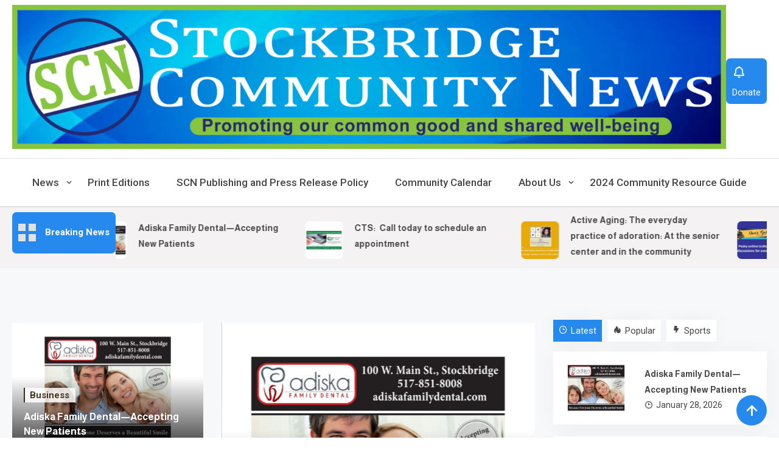

--- FILE ---
content_type: text/html; charset=UTF-8
request_url: https://stockbridgecommunitynews.com/?ecwd_export_file_type=csv&calendar_id=1249&export_start_date=2024-8-01
body_size: 20191
content:
<!doctype html>
<html lang="en-US">
<head>
	<meta charset="UTF-8">
	<meta name="viewport" content="width=device-width, initial-scale=1">
	<link rel="profile" href="https://gmpg.org/xfn/11">

	<title></title>
<meta name='robots' content='max-image-preview:large' />

<!-- Open Graph Meta Tags generated by Blog2Social 873 - https://www.blog2social.com -->
<meta property="og:title" content=""/>
<meta property="og:description" content=""/>
<meta property="og:url" content="https://stockbridgecommunitynews.com"/>
<meta property="og:type" content="website"/>
<!-- Open Graph Meta Tags generated by Blog2Social 873 - https://www.blog2social.com -->

<!-- Twitter Card generated by Blog2Social 873 - https://www.blog2social.com -->
<meta name="twitter:card" content="summary">
<meta name="twitter:title" content=""/>
<meta name="twitter:description" content=""/>
<!-- Twitter Card generated by Blog2Social 873 - https://www.blog2social.com -->
<link rel='dns-prefetch' href='//www.googletagmanager.com' />
<link rel='dns-prefetch' href='//fonts.googleapis.com' />
<link rel="alternate" type="application/rss+xml" title=" &raquo; Feed" href="https://stockbridgecommunitynews.com/feed/" />
<link rel="alternate" type="application/rss+xml" title=" &raquo; Comments Feed" href="https://stockbridgecommunitynews.com/comments/feed/" />
<style id='wp-img-auto-sizes-contain-inline-css'>
img:is([sizes=auto i],[sizes^="auto," i]){contain-intrinsic-size:3000px 1500px}
/*# sourceURL=wp-img-auto-sizes-contain-inline-css */
</style>
<style id='wp-emoji-styles-inline-css'>

	img.wp-smiley, img.emoji {
		display: inline !important;
		border: none !important;
		box-shadow: none !important;
		height: 1em !important;
		width: 1em !important;
		margin: 0 0.07em !important;
		vertical-align: -0.1em !important;
		background: none !important;
		padding: 0 !important;
	}
/*# sourceURL=wp-emoji-styles-inline-css */
</style>
<style id='wp-block-library-inline-css'>
:root{--wp-block-synced-color:#7a00df;--wp-block-synced-color--rgb:122,0,223;--wp-bound-block-color:var(--wp-block-synced-color);--wp-editor-canvas-background:#ddd;--wp-admin-theme-color:#007cba;--wp-admin-theme-color--rgb:0,124,186;--wp-admin-theme-color-darker-10:#006ba1;--wp-admin-theme-color-darker-10--rgb:0,107,160.5;--wp-admin-theme-color-darker-20:#005a87;--wp-admin-theme-color-darker-20--rgb:0,90,135;--wp-admin-border-width-focus:2px}@media (min-resolution:192dpi){:root{--wp-admin-border-width-focus:1.5px}}.wp-element-button{cursor:pointer}:root .has-very-light-gray-background-color{background-color:#eee}:root .has-very-dark-gray-background-color{background-color:#313131}:root .has-very-light-gray-color{color:#eee}:root .has-very-dark-gray-color{color:#313131}:root .has-vivid-green-cyan-to-vivid-cyan-blue-gradient-background{background:linear-gradient(135deg,#00d084,#0693e3)}:root .has-purple-crush-gradient-background{background:linear-gradient(135deg,#34e2e4,#4721fb 50%,#ab1dfe)}:root .has-hazy-dawn-gradient-background{background:linear-gradient(135deg,#faaca8,#dad0ec)}:root .has-subdued-olive-gradient-background{background:linear-gradient(135deg,#fafae1,#67a671)}:root .has-atomic-cream-gradient-background{background:linear-gradient(135deg,#fdd79a,#004a59)}:root .has-nightshade-gradient-background{background:linear-gradient(135deg,#330968,#31cdcf)}:root .has-midnight-gradient-background{background:linear-gradient(135deg,#020381,#2874fc)}:root{--wp--preset--font-size--normal:16px;--wp--preset--font-size--huge:42px}.has-regular-font-size{font-size:1em}.has-larger-font-size{font-size:2.625em}.has-normal-font-size{font-size:var(--wp--preset--font-size--normal)}.has-huge-font-size{font-size:var(--wp--preset--font-size--huge)}.has-text-align-center{text-align:center}.has-text-align-left{text-align:left}.has-text-align-right{text-align:right}.has-fit-text{white-space:nowrap!important}#end-resizable-editor-section{display:none}.aligncenter{clear:both}.items-justified-left{justify-content:flex-start}.items-justified-center{justify-content:center}.items-justified-right{justify-content:flex-end}.items-justified-space-between{justify-content:space-between}.screen-reader-text{border:0;clip-path:inset(50%);height:1px;margin:-1px;overflow:hidden;padding:0;position:absolute;width:1px;word-wrap:normal!important}.screen-reader-text:focus{background-color:#ddd;clip-path:none;color:#444;display:block;font-size:1em;height:auto;left:5px;line-height:normal;padding:15px 23px 14px;text-decoration:none;top:5px;width:auto;z-index:100000}html :where(.has-border-color){border-style:solid}html :where([style*=border-top-color]){border-top-style:solid}html :where([style*=border-right-color]){border-right-style:solid}html :where([style*=border-bottom-color]){border-bottom-style:solid}html :where([style*=border-left-color]){border-left-style:solid}html :where([style*=border-width]){border-style:solid}html :where([style*=border-top-width]){border-top-style:solid}html :where([style*=border-right-width]){border-right-style:solid}html :where([style*=border-bottom-width]){border-bottom-style:solid}html :where([style*=border-left-width]){border-left-style:solid}html :where(img[class*=wp-image-]){height:auto;max-width:100%}:where(figure){margin:0 0 1em}html :where(.is-position-sticky){--wp-admin--admin-bar--position-offset:var(--wp-admin--admin-bar--height,0px)}@media screen and (max-width:600px){html :where(.is-position-sticky){--wp-admin--admin-bar--position-offset:0px}}

/*# sourceURL=wp-block-library-inline-css */
</style><style id='wp-block-heading-inline-css'>
h1:where(.wp-block-heading).has-background,h2:where(.wp-block-heading).has-background,h3:where(.wp-block-heading).has-background,h4:where(.wp-block-heading).has-background,h5:where(.wp-block-heading).has-background,h6:where(.wp-block-heading).has-background{padding:1.25em 2.375em}h1.has-text-align-left[style*=writing-mode]:where([style*=vertical-lr]),h1.has-text-align-right[style*=writing-mode]:where([style*=vertical-rl]),h2.has-text-align-left[style*=writing-mode]:where([style*=vertical-lr]),h2.has-text-align-right[style*=writing-mode]:where([style*=vertical-rl]),h3.has-text-align-left[style*=writing-mode]:where([style*=vertical-lr]),h3.has-text-align-right[style*=writing-mode]:where([style*=vertical-rl]),h4.has-text-align-left[style*=writing-mode]:where([style*=vertical-lr]),h4.has-text-align-right[style*=writing-mode]:where([style*=vertical-rl]),h5.has-text-align-left[style*=writing-mode]:where([style*=vertical-lr]),h5.has-text-align-right[style*=writing-mode]:where([style*=vertical-rl]),h6.has-text-align-left[style*=writing-mode]:where([style*=vertical-lr]),h6.has-text-align-right[style*=writing-mode]:where([style*=vertical-rl]){rotate:180deg}
/*# sourceURL=https://stockbridgecommunitynews.com/wp-includes/blocks/heading/style.min.css */
</style>
<style id='wp-block-image-inline-css'>
.wp-block-image>a,.wp-block-image>figure>a{display:inline-block}.wp-block-image img{box-sizing:border-box;height:auto;max-width:100%;vertical-align:bottom}@media not (prefers-reduced-motion){.wp-block-image img.hide{visibility:hidden}.wp-block-image img.show{animation:show-content-image .4s}}.wp-block-image[style*=border-radius] img,.wp-block-image[style*=border-radius]>a{border-radius:inherit}.wp-block-image.has-custom-border img{box-sizing:border-box}.wp-block-image.aligncenter{text-align:center}.wp-block-image.alignfull>a,.wp-block-image.alignwide>a{width:100%}.wp-block-image.alignfull img,.wp-block-image.alignwide img{height:auto;width:100%}.wp-block-image .aligncenter,.wp-block-image .alignleft,.wp-block-image .alignright,.wp-block-image.aligncenter,.wp-block-image.alignleft,.wp-block-image.alignright{display:table}.wp-block-image .aligncenter>figcaption,.wp-block-image .alignleft>figcaption,.wp-block-image .alignright>figcaption,.wp-block-image.aligncenter>figcaption,.wp-block-image.alignleft>figcaption,.wp-block-image.alignright>figcaption{caption-side:bottom;display:table-caption}.wp-block-image .alignleft{float:left;margin:.5em 1em .5em 0}.wp-block-image .alignright{float:right;margin:.5em 0 .5em 1em}.wp-block-image .aligncenter{margin-left:auto;margin-right:auto}.wp-block-image :where(figcaption){margin-bottom:1em;margin-top:.5em}.wp-block-image.is-style-circle-mask img{border-radius:9999px}@supports ((-webkit-mask-image:none) or (mask-image:none)) or (-webkit-mask-image:none){.wp-block-image.is-style-circle-mask img{border-radius:0;-webkit-mask-image:url('data:image/svg+xml;utf8,<svg viewBox="0 0 100 100" xmlns="http://www.w3.org/2000/svg"><circle cx="50" cy="50" r="50"/></svg>');mask-image:url('data:image/svg+xml;utf8,<svg viewBox="0 0 100 100" xmlns="http://www.w3.org/2000/svg"><circle cx="50" cy="50" r="50"/></svg>');mask-mode:alpha;-webkit-mask-position:center;mask-position:center;-webkit-mask-repeat:no-repeat;mask-repeat:no-repeat;-webkit-mask-size:contain;mask-size:contain}}:root :where(.wp-block-image.is-style-rounded img,.wp-block-image .is-style-rounded img){border-radius:9999px}.wp-block-image figure{margin:0}.wp-lightbox-container{display:flex;flex-direction:column;position:relative}.wp-lightbox-container img{cursor:zoom-in}.wp-lightbox-container img:hover+button{opacity:1}.wp-lightbox-container button{align-items:center;backdrop-filter:blur(16px) saturate(180%);background-color:#5a5a5a40;border:none;border-radius:4px;cursor:zoom-in;display:flex;height:20px;justify-content:center;opacity:0;padding:0;position:absolute;right:16px;text-align:center;top:16px;width:20px;z-index:100}@media not (prefers-reduced-motion){.wp-lightbox-container button{transition:opacity .2s ease}}.wp-lightbox-container button:focus-visible{outline:3px auto #5a5a5a40;outline:3px auto -webkit-focus-ring-color;outline-offset:3px}.wp-lightbox-container button:hover{cursor:pointer;opacity:1}.wp-lightbox-container button:focus{opacity:1}.wp-lightbox-container button:focus,.wp-lightbox-container button:hover,.wp-lightbox-container button:not(:hover):not(:active):not(.has-background){background-color:#5a5a5a40;border:none}.wp-lightbox-overlay{box-sizing:border-box;cursor:zoom-out;height:100vh;left:0;overflow:hidden;position:fixed;top:0;visibility:hidden;width:100%;z-index:100000}.wp-lightbox-overlay .close-button{align-items:center;cursor:pointer;display:flex;justify-content:center;min-height:40px;min-width:40px;padding:0;position:absolute;right:calc(env(safe-area-inset-right) + 16px);top:calc(env(safe-area-inset-top) + 16px);z-index:5000000}.wp-lightbox-overlay .close-button:focus,.wp-lightbox-overlay .close-button:hover,.wp-lightbox-overlay .close-button:not(:hover):not(:active):not(.has-background){background:none;border:none}.wp-lightbox-overlay .lightbox-image-container{height:var(--wp--lightbox-container-height);left:50%;overflow:hidden;position:absolute;top:50%;transform:translate(-50%,-50%);transform-origin:top left;width:var(--wp--lightbox-container-width);z-index:9999999999}.wp-lightbox-overlay .wp-block-image{align-items:center;box-sizing:border-box;display:flex;height:100%;justify-content:center;margin:0;position:relative;transform-origin:0 0;width:100%;z-index:3000000}.wp-lightbox-overlay .wp-block-image img{height:var(--wp--lightbox-image-height);min-height:var(--wp--lightbox-image-height);min-width:var(--wp--lightbox-image-width);width:var(--wp--lightbox-image-width)}.wp-lightbox-overlay .wp-block-image figcaption{display:none}.wp-lightbox-overlay button{background:none;border:none}.wp-lightbox-overlay .scrim{background-color:#fff;height:100%;opacity:.9;position:absolute;width:100%;z-index:2000000}.wp-lightbox-overlay.active{visibility:visible}@media not (prefers-reduced-motion){.wp-lightbox-overlay.active{animation:turn-on-visibility .25s both}.wp-lightbox-overlay.active img{animation:turn-on-visibility .35s both}.wp-lightbox-overlay.show-closing-animation:not(.active){animation:turn-off-visibility .35s both}.wp-lightbox-overlay.show-closing-animation:not(.active) img{animation:turn-off-visibility .25s both}.wp-lightbox-overlay.zoom.active{animation:none;opacity:1;visibility:visible}.wp-lightbox-overlay.zoom.active .lightbox-image-container{animation:lightbox-zoom-in .4s}.wp-lightbox-overlay.zoom.active .lightbox-image-container img{animation:none}.wp-lightbox-overlay.zoom.active .scrim{animation:turn-on-visibility .4s forwards}.wp-lightbox-overlay.zoom.show-closing-animation:not(.active){animation:none}.wp-lightbox-overlay.zoom.show-closing-animation:not(.active) .lightbox-image-container{animation:lightbox-zoom-out .4s}.wp-lightbox-overlay.zoom.show-closing-animation:not(.active) .lightbox-image-container img{animation:none}.wp-lightbox-overlay.zoom.show-closing-animation:not(.active) .scrim{animation:turn-off-visibility .4s forwards}}@keyframes show-content-image{0%{visibility:hidden}99%{visibility:hidden}to{visibility:visible}}@keyframes turn-on-visibility{0%{opacity:0}to{opacity:1}}@keyframes turn-off-visibility{0%{opacity:1;visibility:visible}99%{opacity:0;visibility:visible}to{opacity:0;visibility:hidden}}@keyframes lightbox-zoom-in{0%{transform:translate(calc((-100vw + var(--wp--lightbox-scrollbar-width))/2 + var(--wp--lightbox-initial-left-position)),calc(-50vh + var(--wp--lightbox-initial-top-position))) scale(var(--wp--lightbox-scale))}to{transform:translate(-50%,-50%) scale(1)}}@keyframes lightbox-zoom-out{0%{transform:translate(-50%,-50%) scale(1);visibility:visible}99%{visibility:visible}to{transform:translate(calc((-100vw + var(--wp--lightbox-scrollbar-width))/2 + var(--wp--lightbox-initial-left-position)),calc(-50vh + var(--wp--lightbox-initial-top-position))) scale(var(--wp--lightbox-scale));visibility:hidden}}
/*# sourceURL=https://stockbridgecommunitynews.com/wp-includes/blocks/image/style.min.css */
</style>
<style id='wp-block-list-inline-css'>
ol,ul{box-sizing:border-box}:root :where(.wp-block-list.has-background){padding:1.25em 2.375em}
/*# sourceURL=https://stockbridgecommunitynews.com/wp-includes/blocks/list/style.min.css */
</style>
<style id='wp-block-search-inline-css'>
.wp-block-search__button{margin-left:10px;word-break:normal}.wp-block-search__button.has-icon{line-height:0}.wp-block-search__button svg{height:1.25em;min-height:24px;min-width:24px;width:1.25em;fill:currentColor;vertical-align:text-bottom}:where(.wp-block-search__button){border:1px solid #ccc;padding:6px 10px}.wp-block-search__inside-wrapper{display:flex;flex:auto;flex-wrap:nowrap;max-width:100%}.wp-block-search__label{width:100%}.wp-block-search.wp-block-search__button-only .wp-block-search__button{box-sizing:border-box;display:flex;flex-shrink:0;justify-content:center;margin-left:0;max-width:100%}.wp-block-search.wp-block-search__button-only .wp-block-search__inside-wrapper{min-width:0!important;transition-property:width}.wp-block-search.wp-block-search__button-only .wp-block-search__input{flex-basis:100%;transition-duration:.3s}.wp-block-search.wp-block-search__button-only.wp-block-search__searchfield-hidden,.wp-block-search.wp-block-search__button-only.wp-block-search__searchfield-hidden .wp-block-search__inside-wrapper{overflow:hidden}.wp-block-search.wp-block-search__button-only.wp-block-search__searchfield-hidden .wp-block-search__input{border-left-width:0!important;border-right-width:0!important;flex-basis:0;flex-grow:0;margin:0;min-width:0!important;padding-left:0!important;padding-right:0!important;width:0!important}:where(.wp-block-search__input){appearance:none;border:1px solid #949494;flex-grow:1;font-family:inherit;font-size:inherit;font-style:inherit;font-weight:inherit;letter-spacing:inherit;line-height:inherit;margin-left:0;margin-right:0;min-width:3rem;padding:8px;text-decoration:unset!important;text-transform:inherit}:where(.wp-block-search__button-inside .wp-block-search__inside-wrapper){background-color:#fff;border:1px solid #949494;box-sizing:border-box;padding:4px}:where(.wp-block-search__button-inside .wp-block-search__inside-wrapper) .wp-block-search__input{border:none;border-radius:0;padding:0 4px}:where(.wp-block-search__button-inside .wp-block-search__inside-wrapper) .wp-block-search__input:focus{outline:none}:where(.wp-block-search__button-inside .wp-block-search__inside-wrapper) :where(.wp-block-search__button){padding:4px 8px}.wp-block-search.aligncenter .wp-block-search__inside-wrapper{margin:auto}.wp-block[data-align=right] .wp-block-search.wp-block-search__button-only .wp-block-search__inside-wrapper{float:right}
/*# sourceURL=https://stockbridgecommunitynews.com/wp-includes/blocks/search/style.min.css */
</style>
<style id='wp-block-paragraph-inline-css'>
.is-small-text{font-size:.875em}.is-regular-text{font-size:1em}.is-large-text{font-size:2.25em}.is-larger-text{font-size:3em}.has-drop-cap:not(:focus):first-letter{float:left;font-size:8.4em;font-style:normal;font-weight:100;line-height:.68;margin:.05em .1em 0 0;text-transform:uppercase}body.rtl .has-drop-cap:not(:focus):first-letter{float:none;margin-left:.1em}p.has-drop-cap.has-background{overflow:hidden}:root :where(p.has-background){padding:1.25em 2.375em}:where(p.has-text-color:not(.has-link-color)) a{color:inherit}p.has-text-align-left[style*="writing-mode:vertical-lr"],p.has-text-align-right[style*="writing-mode:vertical-rl"]{rotate:180deg}
/*# sourceURL=https://stockbridgecommunitynews.com/wp-includes/blocks/paragraph/style.min.css */
</style>
<style id='global-styles-inline-css'>
:root{--wp--preset--aspect-ratio--square: 1;--wp--preset--aspect-ratio--4-3: 4/3;--wp--preset--aspect-ratio--3-4: 3/4;--wp--preset--aspect-ratio--3-2: 3/2;--wp--preset--aspect-ratio--2-3: 2/3;--wp--preset--aspect-ratio--16-9: 16/9;--wp--preset--aspect-ratio--9-16: 9/16;--wp--preset--color--black: #000000;--wp--preset--color--cyan-bluish-gray: #abb8c3;--wp--preset--color--white: #ffffff;--wp--preset--color--pale-pink: #f78da7;--wp--preset--color--vivid-red: #cf2e2e;--wp--preset--color--luminous-vivid-orange: #ff6900;--wp--preset--color--luminous-vivid-amber: #fcb900;--wp--preset--color--light-green-cyan: #7bdcb5;--wp--preset--color--vivid-green-cyan: #00d084;--wp--preset--color--pale-cyan-blue: #8ed1fc;--wp--preset--color--vivid-cyan-blue: #0693e3;--wp--preset--color--vivid-purple: #9b51e0;--wp--preset--gradient--vivid-cyan-blue-to-vivid-purple: linear-gradient(135deg,rgb(6,147,227) 0%,rgb(155,81,224) 100%);--wp--preset--gradient--light-green-cyan-to-vivid-green-cyan: linear-gradient(135deg,rgb(122,220,180) 0%,rgb(0,208,130) 100%);--wp--preset--gradient--luminous-vivid-amber-to-luminous-vivid-orange: linear-gradient(135deg,rgb(252,185,0) 0%,rgb(255,105,0) 100%);--wp--preset--gradient--luminous-vivid-orange-to-vivid-red: linear-gradient(135deg,rgb(255,105,0) 0%,rgb(207,46,46) 100%);--wp--preset--gradient--very-light-gray-to-cyan-bluish-gray: linear-gradient(135deg,rgb(238,238,238) 0%,rgb(169,184,195) 100%);--wp--preset--gradient--cool-to-warm-spectrum: linear-gradient(135deg,rgb(74,234,220) 0%,rgb(151,120,209) 20%,rgb(207,42,186) 40%,rgb(238,44,130) 60%,rgb(251,105,98) 80%,rgb(254,248,76) 100%);--wp--preset--gradient--blush-light-purple: linear-gradient(135deg,rgb(255,206,236) 0%,rgb(152,150,240) 100%);--wp--preset--gradient--blush-bordeaux: linear-gradient(135deg,rgb(254,205,165) 0%,rgb(254,45,45) 50%,rgb(107,0,62) 100%);--wp--preset--gradient--luminous-dusk: linear-gradient(135deg,rgb(255,203,112) 0%,rgb(199,81,192) 50%,rgb(65,88,208) 100%);--wp--preset--gradient--pale-ocean: linear-gradient(135deg,rgb(255,245,203) 0%,rgb(182,227,212) 50%,rgb(51,167,181) 100%);--wp--preset--gradient--electric-grass: linear-gradient(135deg,rgb(202,248,128) 0%,rgb(113,206,126) 100%);--wp--preset--gradient--midnight: linear-gradient(135deg,rgb(2,3,129) 0%,rgb(40,116,252) 100%);--wp--preset--font-size--small: 13px;--wp--preset--font-size--medium: 20px;--wp--preset--font-size--large: 36px;--wp--preset--font-size--x-large: 42px;--wp--preset--spacing--20: 0.44rem;--wp--preset--spacing--30: 0.67rem;--wp--preset--spacing--40: 1rem;--wp--preset--spacing--50: 1.5rem;--wp--preset--spacing--60: 2.25rem;--wp--preset--spacing--70: 3.38rem;--wp--preset--spacing--80: 5.06rem;--wp--preset--shadow--natural: 6px 6px 9px rgba(0, 0, 0, 0.2);--wp--preset--shadow--deep: 12px 12px 50px rgba(0, 0, 0, 0.4);--wp--preset--shadow--sharp: 6px 6px 0px rgba(0, 0, 0, 0.2);--wp--preset--shadow--outlined: 6px 6px 0px -3px rgb(255, 255, 255), 6px 6px rgb(0, 0, 0);--wp--preset--shadow--crisp: 6px 6px 0px rgb(0, 0, 0);}:where(.is-layout-flex){gap: 0.5em;}:where(.is-layout-grid){gap: 0.5em;}body .is-layout-flex{display: flex;}.is-layout-flex{flex-wrap: wrap;align-items: center;}.is-layout-flex > :is(*, div){margin: 0;}body .is-layout-grid{display: grid;}.is-layout-grid > :is(*, div){margin: 0;}:where(.wp-block-columns.is-layout-flex){gap: 2em;}:where(.wp-block-columns.is-layout-grid){gap: 2em;}:where(.wp-block-post-template.is-layout-flex){gap: 1.25em;}:where(.wp-block-post-template.is-layout-grid){gap: 1.25em;}.has-black-color{color: var(--wp--preset--color--black) !important;}.has-cyan-bluish-gray-color{color: var(--wp--preset--color--cyan-bluish-gray) !important;}.has-white-color{color: var(--wp--preset--color--white) !important;}.has-pale-pink-color{color: var(--wp--preset--color--pale-pink) !important;}.has-vivid-red-color{color: var(--wp--preset--color--vivid-red) !important;}.has-luminous-vivid-orange-color{color: var(--wp--preset--color--luminous-vivid-orange) !important;}.has-luminous-vivid-amber-color{color: var(--wp--preset--color--luminous-vivid-amber) !important;}.has-light-green-cyan-color{color: var(--wp--preset--color--light-green-cyan) !important;}.has-vivid-green-cyan-color{color: var(--wp--preset--color--vivid-green-cyan) !important;}.has-pale-cyan-blue-color{color: var(--wp--preset--color--pale-cyan-blue) !important;}.has-vivid-cyan-blue-color{color: var(--wp--preset--color--vivid-cyan-blue) !important;}.has-vivid-purple-color{color: var(--wp--preset--color--vivid-purple) !important;}.has-black-background-color{background-color: var(--wp--preset--color--black) !important;}.has-cyan-bluish-gray-background-color{background-color: var(--wp--preset--color--cyan-bluish-gray) !important;}.has-white-background-color{background-color: var(--wp--preset--color--white) !important;}.has-pale-pink-background-color{background-color: var(--wp--preset--color--pale-pink) !important;}.has-vivid-red-background-color{background-color: var(--wp--preset--color--vivid-red) !important;}.has-luminous-vivid-orange-background-color{background-color: var(--wp--preset--color--luminous-vivid-orange) !important;}.has-luminous-vivid-amber-background-color{background-color: var(--wp--preset--color--luminous-vivid-amber) !important;}.has-light-green-cyan-background-color{background-color: var(--wp--preset--color--light-green-cyan) !important;}.has-vivid-green-cyan-background-color{background-color: var(--wp--preset--color--vivid-green-cyan) !important;}.has-pale-cyan-blue-background-color{background-color: var(--wp--preset--color--pale-cyan-blue) !important;}.has-vivid-cyan-blue-background-color{background-color: var(--wp--preset--color--vivid-cyan-blue) !important;}.has-vivid-purple-background-color{background-color: var(--wp--preset--color--vivid-purple) !important;}.has-black-border-color{border-color: var(--wp--preset--color--black) !important;}.has-cyan-bluish-gray-border-color{border-color: var(--wp--preset--color--cyan-bluish-gray) !important;}.has-white-border-color{border-color: var(--wp--preset--color--white) !important;}.has-pale-pink-border-color{border-color: var(--wp--preset--color--pale-pink) !important;}.has-vivid-red-border-color{border-color: var(--wp--preset--color--vivid-red) !important;}.has-luminous-vivid-orange-border-color{border-color: var(--wp--preset--color--luminous-vivid-orange) !important;}.has-luminous-vivid-amber-border-color{border-color: var(--wp--preset--color--luminous-vivid-amber) !important;}.has-light-green-cyan-border-color{border-color: var(--wp--preset--color--light-green-cyan) !important;}.has-vivid-green-cyan-border-color{border-color: var(--wp--preset--color--vivid-green-cyan) !important;}.has-pale-cyan-blue-border-color{border-color: var(--wp--preset--color--pale-cyan-blue) !important;}.has-vivid-cyan-blue-border-color{border-color: var(--wp--preset--color--vivid-cyan-blue) !important;}.has-vivid-purple-border-color{border-color: var(--wp--preset--color--vivid-purple) !important;}.has-vivid-cyan-blue-to-vivid-purple-gradient-background{background: var(--wp--preset--gradient--vivid-cyan-blue-to-vivid-purple) !important;}.has-light-green-cyan-to-vivid-green-cyan-gradient-background{background: var(--wp--preset--gradient--light-green-cyan-to-vivid-green-cyan) !important;}.has-luminous-vivid-amber-to-luminous-vivid-orange-gradient-background{background: var(--wp--preset--gradient--luminous-vivid-amber-to-luminous-vivid-orange) !important;}.has-luminous-vivid-orange-to-vivid-red-gradient-background{background: var(--wp--preset--gradient--luminous-vivid-orange-to-vivid-red) !important;}.has-very-light-gray-to-cyan-bluish-gray-gradient-background{background: var(--wp--preset--gradient--very-light-gray-to-cyan-bluish-gray) !important;}.has-cool-to-warm-spectrum-gradient-background{background: var(--wp--preset--gradient--cool-to-warm-spectrum) !important;}.has-blush-light-purple-gradient-background{background: var(--wp--preset--gradient--blush-light-purple) !important;}.has-blush-bordeaux-gradient-background{background: var(--wp--preset--gradient--blush-bordeaux) !important;}.has-luminous-dusk-gradient-background{background: var(--wp--preset--gradient--luminous-dusk) !important;}.has-pale-ocean-gradient-background{background: var(--wp--preset--gradient--pale-ocean) !important;}.has-electric-grass-gradient-background{background: var(--wp--preset--gradient--electric-grass) !important;}.has-midnight-gradient-background{background: var(--wp--preset--gradient--midnight) !important;}.has-small-font-size{font-size: var(--wp--preset--font-size--small) !important;}.has-medium-font-size{font-size: var(--wp--preset--font-size--medium) !important;}.has-large-font-size{font-size: var(--wp--preset--font-size--large) !important;}.has-x-large-font-size{font-size: var(--wp--preset--font-size--x-large) !important;}
/*# sourceURL=global-styles-inline-css */
</style>

<style id='classic-theme-styles-inline-css'>
/*! This file is auto-generated */
.wp-block-button__link{color:#fff;background-color:#32373c;border-radius:9999px;box-shadow:none;text-decoration:none;padding:calc(.667em + 2px) calc(1.333em + 2px);font-size:1.125em}.wp-block-file__button{background:#32373c;color:#fff;text-decoration:none}
/*# sourceURL=/wp-includes/css/classic-themes.min.css */
</style>
<link rel='stylesheet' id='azure-news-fonts-css' href='https://fonts.googleapis.com/css?family=Roboto%3A400%2C500%2C600%2C700%7CAlmarai%3A400%2C500%2C700&#038;subset=latin%2Ccyrillic-ext%2Cgreek-ext%2Cgreek%2Cvietnamese%2Clatin-ext%2Ccyrillic%2Ckhmer%2Cdevanagari%2Carabic%2Chebrew%2Ctelugu' media='all' />
<link rel='stylesheet' id='lightslider-css' href='https://stockbridgecommunitynews.com/wp-content/themes/azure-news/assets/library/lightslider/css/lightslider.min.css?ver=1.0.1' media='all' />
<link rel='stylesheet' id='box-icons-css' href='https://stockbridgecommunitynews.com/wp-content/themes/azure-news/assets/library/box-icons/css/boxicons.min.css?ver=2.1.4' media='all' />
<link rel='stylesheet' id='azure-news-preloader-css' href='https://stockbridgecommunitynews.com/wp-content/themes/azure-news/assets/css/azure-news-preloader.css?ver=1.0.1' media='all' />
<link rel='stylesheet' id='azure-newspaper-google-font-css' href='https://fonts.googleapis.com/css?family=Arvo%3A700%2C900%7CMukta%3A400%2C600%2C700&#038;subset=latin%2Clatin-ext' media='all' />
<link rel='stylesheet' id='azure-news-blog-parent-style-css' href='https://stockbridgecommunitynews.com/wp-content/themes/azure-news/style.css?ver=1.0.1' media='all' />
<link rel='stylesheet' id='azure-news-blog-parent-responsive-css' href='https://stockbridgecommunitynews.com/wp-content/themes/azure-news/assets/css/azure-news-responsive.css?ver=1.0.1' media='all' />
<link rel='stylesheet' id='azure-newspaper-style-css' href='https://stockbridgecommunitynews.com/wp-content/themes/azure-newspaper/style.css?ver=1.0.1' media='all' />
<script src="https://stockbridgecommunitynews.com/wp-includes/js/jquery/jquery.min.js?ver=3.7.1" id="jquery-core-js"></script>
<script src="https://stockbridgecommunitynews.com/wp-includes/js/jquery/jquery-migrate.min.js?ver=3.4.1" id="jquery-migrate-js"></script>

<!-- Google tag (gtag.js) snippet added by Site Kit -->
<!-- Google Analytics snippet added by Site Kit -->
<script src="https://www.googletagmanager.com/gtag/js?id=GT-NGMVBJPG" id="google_gtagjs-js" async></script>
<script id="google_gtagjs-js-after">
window.dataLayer = window.dataLayer || [];function gtag(){dataLayer.push(arguments);}
gtag("set","linker",{"domains":["stockbridgecommunitynews.com"]});
gtag("js", new Date());
gtag("set", "developer_id.dZTNiMT", true);
gtag("config", "GT-NGMVBJPG");
 window._googlesitekit = window._googlesitekit || {}; window._googlesitekit.throttledEvents = []; window._googlesitekit.gtagEvent = (name, data) => { var key = JSON.stringify( { name, data } ); if ( !! window._googlesitekit.throttledEvents[ key ] ) { return; } window._googlesitekit.throttledEvents[ key ] = true; setTimeout( () => { delete window._googlesitekit.throttledEvents[ key ]; }, 5 ); gtag( "event", name, { ...data, event_source: "site-kit" } ); }; 
//# sourceURL=google_gtagjs-js-after
</script>
<link rel="https://api.w.org/" href="https://stockbridgecommunitynews.com/wp-json/" /><link rel="EditURI" type="application/rsd+xml" title="RSD" href="https://stockbridgecommunitynews.com/xmlrpc.php?rsd" />
<meta name="generator" content="WordPress 6.9" />
<meta name="generator" content="Site Kit by Google 1.171.0" /><link rel="icon" href="https://stockbridgecommunitynews.com/wp-content/uploads/2022/12/cropped-2022-SCN-logo-abstract-square-3-32x32.png" sizes="32x32" />
<link rel="icon" href="https://stockbridgecommunitynews.com/wp-content/uploads/2022/12/cropped-2022-SCN-logo-abstract-square-3-192x192.png" sizes="192x192" />
<link rel="apple-touch-icon" href="https://stockbridgecommunitynews.com/wp-content/uploads/2022/12/cropped-2022-SCN-logo-abstract-square-3-180x180.png" />
<meta name="msapplication-TileImage" content="https://stockbridgecommunitynews.com/wp-content/uploads/2022/12/cropped-2022-SCN-logo-abstract-square-3-270x270.png" />
<!--Azure News CSS -->
<style type="text/css">
.azure-news-wave .az-rect,.azure-news-folding-cube .az-cube:before,.azure-news-three-bounce .az-child,.search-icon-close,.navigation .nav-links a,.bttn,button,input[type='button'],input[type='reset'],input[type='submit'],.page-header .page-title::after,.page-header .page-title::before,.navigation .nav-links a.page-numbers:hover,.navigation .nav-links .page-numbers.current,.reply .comment-reply-link,#top-header,.sticky-sidebar-close,.subcribe-ads-button a,#site-navigation #primary-menu >li >a::after,#site-navigation .menu-item-description,.news-ticker-label,.azure-news-banner-wrapper .banner-tabbed-wrapper ul.banner-tabs li.ui-state-active a,.banner-tabbed-wrapper ul.banner-tabs li:hover a,.block-wrapper .block-title:before,.block-wrapper .block-title:after,.widget-title:before,.widget-title:after,.trending-posts .post-thumbnail-wrap .post-count,.azure-news-button.read-more-button a:hover,#azure-news-scrollup,.site-info,.related-post-title::before,.related-post-title::after,.page.type-page .entry-title::before,.page.type-page .entry-title::after,.azure-news-site-layout--boxed,.error-404.not-found .error-button-wrap a,.header-search-wrapper .search-form-wrap .search-submit,.wp-block-search__button{background-color:#2589ed}#site-navigation ul li a:hover,.posted-on:hover,.azure-news-banner-wrapper .tabbed-content-wrapper a:hover,.entry-cat .cat-links a:hover,.entry-cat a:hover,.byline:hover,.byline a:hover,.posted-on a:hover,.comment-author .fn .url:hover,#cancel-comment-reply-link,.logged-in-as a,.edit-link a,.widget a:hover,.widget a:hover::before,.widget li:hover::before,.entry-title a:hover,.post-title a:hover,.social-icons-wrapper .social-icon i:hover,#site-navigation ul li.current-menu-item >a,#site-navigation ul li.current_page_item >a,#site-navigation ul li.current-menu-ancestor >a,.azure-news-banner-wrapper .tabbed-content-wrapper a:hover,.author-name,.block-posts-wrapper .post-cats-wrap .post-cats-list .post-cat-item a,.trending-posts-wrapper .post-content-wrap .post-cat-item a,.latest-posts-wrapper .post-content-wrap .post-cat-item a,.both-sidebar .azure-news-post-content-wrap .entry-title a:hover,.azure-news-post-content-wrap .entry-meta span a:hover,.azure-news-author-website a,.related-posts-wrapper .post-cats-wrap .post-cat-item a,.azure-news-author-name a,a:hover,a:focus,a:active,.screen-reader-text:hover,.screen-reader-text:active,.screen-reader-text:focus,#cancel-comment-reply-link:before,.azure-news-post-content-wrap .entry-meta span a:hover,.azure-news-post-content-wrap .entry-meta span:hover:before,.header-search-wrapper .search-icon a:hover,.dark-mode .widget a:hover::before,.dark-mode .widget_nav_menu li a:hover,.dark-mode .wp-block-latest-posts li a:hover,.dark-mode .wp-block-archives li a:hover,.dark-mode .wp-block-categories li a:hover,.dark-mode .wp-block-page-list li a:hover,.dark-mode .wp-block-categories li a:hover{color:#2589ed}.navigation .nav-links a,.bttn,button,input[type='button'],input[type='reset'],input[type='submit'],.navigation .nav-links a.page-numbers:hover,.navigation .nav-links .page-numbers.current,.sticky-sidebar-close,.header-search-wrapper .search-form-wrap .search-submit,.azure-news-banner-wrapper .banner-tabbed-wrapper ul.banner-tabs li.ui-state-active a,.banner-tabbed-wrapper ul.banner-tabs li:hover a,.azure-news-button.read-more-button a:hover{border-color:#2589ed}#site-navigation ul.sub-menu,#site-navigation ul.children,#site-navigation ul.sub-menu li,#site-navigation ul.children li{border-left-color:#2589ed}.header-search-wrapper .search-form-wrap::before{border-bottom-color:#2589ed}.header-search-wrapper .search-form-wrap,#site-navigation .menu-item-description::after,#site-navigation ul li.current-menu-item >a,#site-navigation ul li.current_page_item >a,#site-navigation ul li.current-menu-ancestor >a{border-top-color:#2589ed}@media (max-width:769px){.azure-news-menu-toogle,.subcribe-ads-button a,.sidebar-toggle-search-wrapper .sidebar-menu-toggle{background-color:#2589ed}}.woocommerce ul.products li.product .price,.woocommerce div.product p.price,.woocommerce div.product span.price,.woocommerce .product_meta a:hover,.woocommerce-error:before,.woocommerce-info:before,.woocommerce-message:before{color:#2589ed}.woocommerce #respond input#submit,.woocommerce a.button,.woocommerce button.button,.woocommerce input.button,.woocommerce ul.products li.product:hover .button,.woocommerce ul.products li.product:hover .added_to_cart,.woocommerce #respond input#submit.alt,.woocommerce a.button.alt,.woocommerce button.button.alt,.woocommerce input.button.alt.woocommerce nav.woocommerce-pagination ul li a,.woocommerce nav.woocommerce-pagination ul li span.woocommerce span.onsale,.woocommerce div.product .woocommerce-tabs ul.tabs li.active,.woocommerce #respond input#submit.disabled,.woocommerce #respond input#submit:disabled,.woocommerce #respond input#submit:disabled[disabled],.woocommerce a.button.disabled,.woocommerce a.button:disabled,.woocommerce a.button:disabled[disabled],.woocommerce button.button.disabled,.woocommerce button.button:disabled,.woocommerce button.button:disabled[disabled],.woocommerce input.button.disabled,.woocommerce input.button:disabled,.woocommerce input.button:disabled[disabled].woocommerce #respond input#submit.alt.disabled,.woocommerce #respond input#submit.alt.disabled:hover,.woocommerce #respond input#submit.alt:disabled,.woocommerce #respond input#submit.alt:disabled:hover,.woocommerce #respond input#submit.alt:disabled[disabled],.woocommerce #respond input#submit.alt:disabled[disabled]:hover,.woocommerce a.button.alt.disabled,.woocommerce a.button.alt.disabled:hover,.woocommerce a.button.alt:disabled,.woocommerce a.button.alt:disabled:hover,.woocommerce a.button.alt:disabled[disabled],.woocommerce a.button.alt:disabled[disabled]:hover,.woocommerce button.button.alt.disabled,.woocommerce button.button.alt.disabled:hover,.woocommerce button.button.alt:disabled,.woocommerce button.button.alt:disabled:hover,.woocommerce button.button.alt:disabled[disabled],.woocommerce button.button.alt:disabled[disabled]:hover,.woocommerce input.button.alt.disabled,.woocommerce input.button.alt.disabled:hover,.woocommerce input.button.alt:disabled,.woocommerce input.button.alt:disabled:hover,.woocommerce input.button.alt:disabled[disabled],.woocommerce input.button.alt:disabled[disabled]:hover.woocommerce,.widget_price_filter .ui-slider .ui-slider-range,.woocommerce-MyAccount-navigation-link a,.woocommerce-store-notice,.woocommerce span.onsale,.woocommerce nav.woocommerce-pagination ul li a,.woocommerce nav.woocommerce-pagination ul li span,p.demo_store{background-color:#2589ed}.woocommerce ul.products li.product:hover,.woocommerce-page ul.products li.product:hover.woocommerce #respond input#submit,.woocommerce a.button,.woocommerce button.button,.woocommerce input.button,.woocommerce ul.products li.product:hover .button,.woocommerce ul.products li.product:hover .added_to_cart,.woocommerce #respond input#submit.alt,.woocommerce a.button.alt,.woocommerce button.button.alt,.woocommerce input.button.alt.woocommerce #respond input#submit.alt.disabled,.woocommerce #respond input#submit.alt.disabled:hover,.woocommerce #respond input#submit.alt:disabled,.woocommerce #respond input#submit.alt:disabled:hover,.woocommerce #respond input#submit.alt:disabled[disabled],.woocommerce #respond input#submit.alt:disabled[disabled]:hover,.woocommerce a.button.alt.disabled,.woocommerce a.button.alt.disabled:hover,.woocommerce a.button.alt:disabled,.woocommerce a.button.alt:disabled:hover,.woocommerce a.button.alt:disabled[disabled],.woocommerce a.button.alt:disabled[disabled]:hover,.woocommerce button.button.alt.disabled,.woocommerce button.button.alt.disabled:hover,.woocommerce button.button.alt:disabled,.woocommerce button.button.alt:disabled:hover,.woocommerce button.button.alt:disabled[disabled],.woocommerce button.button.alt:disabled[disabled]:hover,.woocommerce input.button.alt.disabled,.woocommerce input.button.alt.disabled:hover,.woocommerce input.button.alt:disabled,.woocommerce input.button.alt:disabled:hover,.woocommerce input.button.alt:disabled[disabled],.woocommerce input.button.alt:disabled[disabled]:hover.woocommerce .widget_price_filter .ui-slider .ui-slider-handle{border-color:#2589ed}.woocommerce div.product .woocommerce-tabs ul.tabs{border-bottom-color:#2589ed}.woocommerce-error,.woocommerce-info,.woocommerce-message{border-top-color:#2589ed}.azure-news-wave .og-rect,.azure-news-three-bounce .og-child,.azure-news-folding-cube .og-cube:before{background-color:#2589ed}body{color:#3b3b3b}.page-content a,.entry-content a,.entry-summary a{color:#04e85b}.page-content a:hover,.entry-content a:hover,.entry-summary a:hover{color:#00f2ff}.block-posts-wrapper .post-cats-wrap .post-cats-list .post-cat-item.cat-221 a,.trending-posts-wrapper .post-content-wrap .post-cat-item.cat-221 a,.azure-news-banner-wrapper .lSSlideWrapper .post-cat-item.cat-221 a,.azure-news-banner-wrapper .block-wrapper .post-cat-item.cat-221 a,.azure-news-post-content-wrap .post-cats-wrap .post-cat-item.cat-221 a,.latest-posts-wrapper .post-content-wrap .post-cat-item.cat-221 a,.related-posts-wrapper .post-cats-wrap .post-cat-item.cat-221 a{color:#3b2d1b}.block-posts-wrapper .post-cats-wrap .post-cats-list .post-cat-item.cat-221 a,.trending-posts-wrapper .post-content-wrap .post-cat-item.cat-221 a,.azure-news-banner-wrapper .lSSlideWrapper .post-cat-item.cat-221 a,.azure-news-banner-wrapper .block-wrapper .post-cat-item.cat-221 a,.azure-news-post-content-wrap .post-cats-wrap .post-cat-item.cat-221 a,.latest-posts-wrapper .post-content-wrap .post-cat-item.cat-221 a,.related-posts-wrapper .post-cats-wrap .post-cat-item.cat-221 a{background-image:linear-gradient(#3b2d1b,#3b2d1b)}.block-posts-wrapper .post-cats-wrap .post-cats-list .post-cat-item.cat-553 a,.trending-posts-wrapper .post-content-wrap .post-cat-item.cat-553 a,.azure-news-banner-wrapper .lSSlideWrapper .post-cat-item.cat-553 a,.azure-news-banner-wrapper .block-wrapper .post-cat-item.cat-553 a,.azure-news-post-content-wrap .post-cats-wrap .post-cat-item.cat-553 a,.latest-posts-wrapper .post-content-wrap .post-cat-item.cat-553 a,.related-posts-wrapper .post-cats-wrap .post-cat-item.cat-553 a{color:#3b2d1b}.block-posts-wrapper .post-cats-wrap .post-cats-list .post-cat-item.cat-553 a,.trending-posts-wrapper .post-content-wrap .post-cat-item.cat-553 a,.azure-news-banner-wrapper .lSSlideWrapper .post-cat-item.cat-553 a,.azure-news-banner-wrapper .block-wrapper .post-cat-item.cat-553 a,.azure-news-post-content-wrap .post-cats-wrap .post-cat-item.cat-553 a,.latest-posts-wrapper .post-content-wrap .post-cat-item.cat-553 a,.related-posts-wrapper .post-cats-wrap .post-cat-item.cat-553 a{background-image:linear-gradient(#3b2d1b,#3b2d1b)}.block-posts-wrapper .post-cats-wrap .post-cats-list .post-cat-item.cat-174 a,.trending-posts-wrapper .post-content-wrap .post-cat-item.cat-174 a,.azure-news-banner-wrapper .lSSlideWrapper .post-cat-item.cat-174 a,.azure-news-banner-wrapper .block-wrapper .post-cat-item.cat-174 a,.azure-news-post-content-wrap .post-cats-wrap .post-cat-item.cat-174 a,.latest-posts-wrapper .post-content-wrap .post-cat-item.cat-174 a,.related-posts-wrapper .post-cats-wrap .post-cat-item.cat-174 a{color:#3b2d1b}.block-posts-wrapper .post-cats-wrap .post-cats-list .post-cat-item.cat-174 a,.trending-posts-wrapper .post-content-wrap .post-cat-item.cat-174 a,.azure-news-banner-wrapper .lSSlideWrapper .post-cat-item.cat-174 a,.azure-news-banner-wrapper .block-wrapper .post-cat-item.cat-174 a,.azure-news-post-content-wrap .post-cats-wrap .post-cat-item.cat-174 a,.latest-posts-wrapper .post-content-wrap .post-cat-item.cat-174 a,.related-posts-wrapper .post-cats-wrap .post-cat-item.cat-174 a{background-image:linear-gradient(#3b2d1b,#3b2d1b)}.block-posts-wrapper .post-cats-wrap .post-cats-list .post-cat-item.cat-199 a,.trending-posts-wrapper .post-content-wrap .post-cat-item.cat-199 a,.azure-news-banner-wrapper .lSSlideWrapper .post-cat-item.cat-199 a,.azure-news-banner-wrapper .block-wrapper .post-cat-item.cat-199 a,.azure-news-post-content-wrap .post-cats-wrap .post-cat-item.cat-199 a,.latest-posts-wrapper .post-content-wrap .post-cat-item.cat-199 a,.related-posts-wrapper .post-cats-wrap .post-cat-item.cat-199 a{color:#3b2d1b}.block-posts-wrapper .post-cats-wrap .post-cats-list .post-cat-item.cat-199 a,.trending-posts-wrapper .post-content-wrap .post-cat-item.cat-199 a,.azure-news-banner-wrapper .lSSlideWrapper .post-cat-item.cat-199 a,.azure-news-banner-wrapper .block-wrapper .post-cat-item.cat-199 a,.azure-news-post-content-wrap .post-cats-wrap .post-cat-item.cat-199 a,.latest-posts-wrapper .post-content-wrap .post-cat-item.cat-199 a,.related-posts-wrapper .post-cats-wrap .post-cat-item.cat-199 a{background-image:linear-gradient(#3b2d1b,#3b2d1b)}.block-posts-wrapper .post-cats-wrap .post-cats-list .post-cat-item.cat-252 a,.trending-posts-wrapper .post-content-wrap .post-cat-item.cat-252 a,.azure-news-banner-wrapper .lSSlideWrapper .post-cat-item.cat-252 a,.azure-news-banner-wrapper .block-wrapper .post-cat-item.cat-252 a,.azure-news-post-content-wrap .post-cats-wrap .post-cat-item.cat-252 a,.latest-posts-wrapper .post-content-wrap .post-cat-item.cat-252 a,.related-posts-wrapper .post-cats-wrap .post-cat-item.cat-252 a{color:#3b2d1b}.block-posts-wrapper .post-cats-wrap .post-cats-list .post-cat-item.cat-252 a,.trending-posts-wrapper .post-content-wrap .post-cat-item.cat-252 a,.azure-news-banner-wrapper .lSSlideWrapper .post-cat-item.cat-252 a,.azure-news-banner-wrapper .block-wrapper .post-cat-item.cat-252 a,.azure-news-post-content-wrap .post-cats-wrap .post-cat-item.cat-252 a,.latest-posts-wrapper .post-content-wrap .post-cat-item.cat-252 a,.related-posts-wrapper .post-cats-wrap .post-cat-item.cat-252 a{background-image:linear-gradient(#3b2d1b,#3b2d1b)}.block-posts-wrapper .post-cats-wrap .post-cats-list .post-cat-item.cat-177 a,.trending-posts-wrapper .post-content-wrap .post-cat-item.cat-177 a,.azure-news-banner-wrapper .lSSlideWrapper .post-cat-item.cat-177 a,.azure-news-banner-wrapper .block-wrapper .post-cat-item.cat-177 a,.azure-news-post-content-wrap .post-cats-wrap .post-cat-item.cat-177 a,.latest-posts-wrapper .post-content-wrap .post-cat-item.cat-177 a,.related-posts-wrapper .post-cats-wrap .post-cat-item.cat-177 a{color:#3b2d1b}.block-posts-wrapper .post-cats-wrap .post-cats-list .post-cat-item.cat-177 a,.trending-posts-wrapper .post-content-wrap .post-cat-item.cat-177 a,.azure-news-banner-wrapper .lSSlideWrapper .post-cat-item.cat-177 a,.azure-news-banner-wrapper .block-wrapper .post-cat-item.cat-177 a,.azure-news-post-content-wrap .post-cats-wrap .post-cat-item.cat-177 a,.latest-posts-wrapper .post-content-wrap .post-cat-item.cat-177 a,.related-posts-wrapper .post-cats-wrap .post-cat-item.cat-177 a{background-image:linear-gradient(#3b2d1b,#3b2d1b)}.block-posts-wrapper .post-cats-wrap .post-cats-list .post-cat-item.cat-563 a,.trending-posts-wrapper .post-content-wrap .post-cat-item.cat-563 a,.azure-news-banner-wrapper .lSSlideWrapper .post-cat-item.cat-563 a,.azure-news-banner-wrapper .block-wrapper .post-cat-item.cat-563 a,.azure-news-post-content-wrap .post-cats-wrap .post-cat-item.cat-563 a,.latest-posts-wrapper .post-content-wrap .post-cat-item.cat-563 a,.related-posts-wrapper .post-cats-wrap .post-cat-item.cat-563 a{color:#3b2d1b}.block-posts-wrapper .post-cats-wrap .post-cats-list .post-cat-item.cat-563 a,.trending-posts-wrapper .post-content-wrap .post-cat-item.cat-563 a,.azure-news-banner-wrapper .lSSlideWrapper .post-cat-item.cat-563 a,.azure-news-banner-wrapper .block-wrapper .post-cat-item.cat-563 a,.azure-news-post-content-wrap .post-cats-wrap .post-cat-item.cat-563 a,.latest-posts-wrapper .post-content-wrap .post-cat-item.cat-563 a,.related-posts-wrapper .post-cats-wrap .post-cat-item.cat-563 a{background-image:linear-gradient(#3b2d1b,#3b2d1b)}.block-posts-wrapper .post-cats-wrap .post-cats-list .post-cat-item.cat-566 a,.trending-posts-wrapper .post-content-wrap .post-cat-item.cat-566 a,.azure-news-banner-wrapper .lSSlideWrapper .post-cat-item.cat-566 a,.azure-news-banner-wrapper .block-wrapper .post-cat-item.cat-566 a,.azure-news-post-content-wrap .post-cats-wrap .post-cat-item.cat-566 a,.latest-posts-wrapper .post-content-wrap .post-cat-item.cat-566 a,.related-posts-wrapper .post-cats-wrap .post-cat-item.cat-566 a{color:#3b2d1b}.block-posts-wrapper .post-cats-wrap .post-cats-list .post-cat-item.cat-566 a,.trending-posts-wrapper .post-content-wrap .post-cat-item.cat-566 a,.azure-news-banner-wrapper .lSSlideWrapper .post-cat-item.cat-566 a,.azure-news-banner-wrapper .block-wrapper .post-cat-item.cat-566 a,.azure-news-post-content-wrap .post-cats-wrap .post-cat-item.cat-566 a,.latest-posts-wrapper .post-content-wrap .post-cat-item.cat-566 a,.related-posts-wrapper .post-cats-wrap .post-cat-item.cat-566 a{background-image:linear-gradient(#3b2d1b,#3b2d1b)}.block-posts-wrapper .post-cats-wrap .post-cats-list .post-cat-item.cat-243 a,.trending-posts-wrapper .post-content-wrap .post-cat-item.cat-243 a,.azure-news-banner-wrapper .lSSlideWrapper .post-cat-item.cat-243 a,.azure-news-banner-wrapper .block-wrapper .post-cat-item.cat-243 a,.azure-news-post-content-wrap .post-cats-wrap .post-cat-item.cat-243 a,.latest-posts-wrapper .post-content-wrap .post-cat-item.cat-243 a,.related-posts-wrapper .post-cats-wrap .post-cat-item.cat-243 a{color:#3b2d1b}.block-posts-wrapper .post-cats-wrap .post-cats-list .post-cat-item.cat-243 a,.trending-posts-wrapper .post-content-wrap .post-cat-item.cat-243 a,.azure-news-banner-wrapper .lSSlideWrapper .post-cat-item.cat-243 a,.azure-news-banner-wrapper .block-wrapper .post-cat-item.cat-243 a,.azure-news-post-content-wrap .post-cats-wrap .post-cat-item.cat-243 a,.latest-posts-wrapper .post-content-wrap .post-cat-item.cat-243 a,.related-posts-wrapper .post-cats-wrap .post-cat-item.cat-243 a{background-image:linear-gradient(#3b2d1b,#3b2d1b)}.block-posts-wrapper .post-cats-wrap .post-cats-list .post-cat-item.cat-13 a,.trending-posts-wrapper .post-content-wrap .post-cat-item.cat-13 a,.azure-news-banner-wrapper .lSSlideWrapper .post-cat-item.cat-13 a,.azure-news-banner-wrapper .block-wrapper .post-cat-item.cat-13 a,.azure-news-post-content-wrap .post-cats-wrap .post-cat-item.cat-13 a,.latest-posts-wrapper .post-content-wrap .post-cat-item.cat-13 a,.related-posts-wrapper .post-cats-wrap .post-cat-item.cat-13 a{color:#3b2d1b}.block-posts-wrapper .post-cats-wrap .post-cats-list .post-cat-item.cat-13 a,.trending-posts-wrapper .post-content-wrap .post-cat-item.cat-13 a,.azure-news-banner-wrapper .lSSlideWrapper .post-cat-item.cat-13 a,.azure-news-banner-wrapper .block-wrapper .post-cat-item.cat-13 a,.azure-news-post-content-wrap .post-cats-wrap .post-cat-item.cat-13 a,.latest-posts-wrapper .post-content-wrap .post-cat-item.cat-13 a,.related-posts-wrapper .post-cats-wrap .post-cat-item.cat-13 a{background-image:linear-gradient(#3b2d1b,#3b2d1b)}.block-posts-wrapper .post-cats-wrap .post-cats-list .post-cat-item.cat-190 a,.trending-posts-wrapper .post-content-wrap .post-cat-item.cat-190 a,.azure-news-banner-wrapper .lSSlideWrapper .post-cat-item.cat-190 a,.azure-news-banner-wrapper .block-wrapper .post-cat-item.cat-190 a,.azure-news-post-content-wrap .post-cats-wrap .post-cat-item.cat-190 a,.latest-posts-wrapper .post-content-wrap .post-cat-item.cat-190 a,.related-posts-wrapper .post-cats-wrap .post-cat-item.cat-190 a{color:#3b2d1b}.block-posts-wrapper .post-cats-wrap .post-cats-list .post-cat-item.cat-190 a,.trending-posts-wrapper .post-content-wrap .post-cat-item.cat-190 a,.azure-news-banner-wrapper .lSSlideWrapper .post-cat-item.cat-190 a,.azure-news-banner-wrapper .block-wrapper .post-cat-item.cat-190 a,.azure-news-post-content-wrap .post-cats-wrap .post-cat-item.cat-190 a,.latest-posts-wrapper .post-content-wrap .post-cat-item.cat-190 a,.related-posts-wrapper .post-cats-wrap .post-cat-item.cat-190 a{background-image:linear-gradient(#3b2d1b,#3b2d1b)}.block-posts-wrapper .post-cats-wrap .post-cats-list .post-cat-item.cat-205 a,.trending-posts-wrapper .post-content-wrap .post-cat-item.cat-205 a,.azure-news-banner-wrapper .lSSlideWrapper .post-cat-item.cat-205 a,.azure-news-banner-wrapper .block-wrapper .post-cat-item.cat-205 a,.azure-news-post-content-wrap .post-cats-wrap .post-cat-item.cat-205 a,.latest-posts-wrapper .post-content-wrap .post-cat-item.cat-205 a,.related-posts-wrapper .post-cats-wrap .post-cat-item.cat-205 a{color:#3b2d1b}.block-posts-wrapper .post-cats-wrap .post-cats-list .post-cat-item.cat-205 a,.trending-posts-wrapper .post-content-wrap .post-cat-item.cat-205 a,.azure-news-banner-wrapper .lSSlideWrapper .post-cat-item.cat-205 a,.azure-news-banner-wrapper .block-wrapper .post-cat-item.cat-205 a,.azure-news-post-content-wrap .post-cats-wrap .post-cat-item.cat-205 a,.latest-posts-wrapper .post-content-wrap .post-cat-item.cat-205 a,.related-posts-wrapper .post-cats-wrap .post-cat-item.cat-205 a{background-image:linear-gradient(#3b2d1b,#3b2d1b)}.block-posts-wrapper .post-cats-wrap .post-cats-list .post-cat-item.cat-88 a,.trending-posts-wrapper .post-content-wrap .post-cat-item.cat-88 a,.azure-news-banner-wrapper .lSSlideWrapper .post-cat-item.cat-88 a,.azure-news-banner-wrapper .block-wrapper .post-cat-item.cat-88 a,.azure-news-post-content-wrap .post-cats-wrap .post-cat-item.cat-88 a,.latest-posts-wrapper .post-content-wrap .post-cat-item.cat-88 a,.related-posts-wrapper .post-cats-wrap .post-cat-item.cat-88 a{color:#3b2d1b}.block-posts-wrapper .post-cats-wrap .post-cats-list .post-cat-item.cat-88 a,.trending-posts-wrapper .post-content-wrap .post-cat-item.cat-88 a,.azure-news-banner-wrapper .lSSlideWrapper .post-cat-item.cat-88 a,.azure-news-banner-wrapper .block-wrapper .post-cat-item.cat-88 a,.azure-news-post-content-wrap .post-cats-wrap .post-cat-item.cat-88 a,.latest-posts-wrapper .post-content-wrap .post-cat-item.cat-88 a,.related-posts-wrapper .post-cats-wrap .post-cat-item.cat-88 a{background-image:linear-gradient(#3b2d1b,#3b2d1b)}.block-posts-wrapper .post-cats-wrap .post-cats-list .post-cat-item.cat-192 a,.trending-posts-wrapper .post-content-wrap .post-cat-item.cat-192 a,.azure-news-banner-wrapper .lSSlideWrapper .post-cat-item.cat-192 a,.azure-news-banner-wrapper .block-wrapper .post-cat-item.cat-192 a,.azure-news-post-content-wrap .post-cats-wrap .post-cat-item.cat-192 a,.latest-posts-wrapper .post-content-wrap .post-cat-item.cat-192 a,.related-posts-wrapper .post-cats-wrap .post-cat-item.cat-192 a{color:#3b2d1b}.block-posts-wrapper .post-cats-wrap .post-cats-list .post-cat-item.cat-192 a,.trending-posts-wrapper .post-content-wrap .post-cat-item.cat-192 a,.azure-news-banner-wrapper .lSSlideWrapper .post-cat-item.cat-192 a,.azure-news-banner-wrapper .block-wrapper .post-cat-item.cat-192 a,.azure-news-post-content-wrap .post-cats-wrap .post-cat-item.cat-192 a,.latest-posts-wrapper .post-content-wrap .post-cat-item.cat-192 a,.related-posts-wrapper .post-cats-wrap .post-cat-item.cat-192 a{background-image:linear-gradient(#3b2d1b,#3b2d1b)}.block-posts-wrapper .post-cats-wrap .post-cats-list .post-cat-item.cat-142 a,.trending-posts-wrapper .post-content-wrap .post-cat-item.cat-142 a,.azure-news-banner-wrapper .lSSlideWrapper .post-cat-item.cat-142 a,.azure-news-banner-wrapper .block-wrapper .post-cat-item.cat-142 a,.azure-news-post-content-wrap .post-cats-wrap .post-cat-item.cat-142 a,.latest-posts-wrapper .post-content-wrap .post-cat-item.cat-142 a,.related-posts-wrapper .post-cats-wrap .post-cat-item.cat-142 a{color:#3b2d1b}.block-posts-wrapper .post-cats-wrap .post-cats-list .post-cat-item.cat-142 a,.trending-posts-wrapper .post-content-wrap .post-cat-item.cat-142 a,.azure-news-banner-wrapper .lSSlideWrapper .post-cat-item.cat-142 a,.azure-news-banner-wrapper .block-wrapper .post-cat-item.cat-142 a,.azure-news-post-content-wrap .post-cats-wrap .post-cat-item.cat-142 a,.latest-posts-wrapper .post-content-wrap .post-cat-item.cat-142 a,.related-posts-wrapper .post-cats-wrap .post-cat-item.cat-142 a{background-image:linear-gradient(#3b2d1b,#3b2d1b)}.block-posts-wrapper .post-cats-wrap .post-cats-list .post-cat-item.cat-277 a,.trending-posts-wrapper .post-content-wrap .post-cat-item.cat-277 a,.azure-news-banner-wrapper .lSSlideWrapper .post-cat-item.cat-277 a,.azure-news-banner-wrapper .block-wrapper .post-cat-item.cat-277 a,.azure-news-post-content-wrap .post-cats-wrap .post-cat-item.cat-277 a,.latest-posts-wrapper .post-content-wrap .post-cat-item.cat-277 a,.related-posts-wrapper .post-cats-wrap .post-cat-item.cat-277 a{color:#3b2d1b}.block-posts-wrapper .post-cats-wrap .post-cats-list .post-cat-item.cat-277 a,.trending-posts-wrapper .post-content-wrap .post-cat-item.cat-277 a,.azure-news-banner-wrapper .lSSlideWrapper .post-cat-item.cat-277 a,.azure-news-banner-wrapper .block-wrapper .post-cat-item.cat-277 a,.azure-news-post-content-wrap .post-cats-wrap .post-cat-item.cat-277 a,.latest-posts-wrapper .post-content-wrap .post-cat-item.cat-277 a,.related-posts-wrapper .post-cats-wrap .post-cat-item.cat-277 a{background-image:linear-gradient(#3b2d1b,#3b2d1b)}.block-posts-wrapper .post-cats-wrap .post-cats-list .post-cat-item.cat-623 a,.trending-posts-wrapper .post-content-wrap .post-cat-item.cat-623 a,.azure-news-banner-wrapper .lSSlideWrapper .post-cat-item.cat-623 a,.azure-news-banner-wrapper .block-wrapper .post-cat-item.cat-623 a,.azure-news-post-content-wrap .post-cats-wrap .post-cat-item.cat-623 a,.latest-posts-wrapper .post-content-wrap .post-cat-item.cat-623 a,.related-posts-wrapper .post-cats-wrap .post-cat-item.cat-623 a{color:#3b2d1b}.block-posts-wrapper .post-cats-wrap .post-cats-list .post-cat-item.cat-623 a,.trending-posts-wrapper .post-content-wrap .post-cat-item.cat-623 a,.azure-news-banner-wrapper .lSSlideWrapper .post-cat-item.cat-623 a,.azure-news-banner-wrapper .block-wrapper .post-cat-item.cat-623 a,.azure-news-post-content-wrap .post-cats-wrap .post-cat-item.cat-623 a,.latest-posts-wrapper .post-content-wrap .post-cat-item.cat-623 a,.related-posts-wrapper .post-cats-wrap .post-cat-item.cat-623 a{background-image:linear-gradient(#3b2d1b,#3b2d1b)}.block-posts-wrapper .post-cats-wrap .post-cats-list .post-cat-item.cat-51 a,.trending-posts-wrapper .post-content-wrap .post-cat-item.cat-51 a,.azure-news-banner-wrapper .lSSlideWrapper .post-cat-item.cat-51 a,.azure-news-banner-wrapper .block-wrapper .post-cat-item.cat-51 a,.azure-news-post-content-wrap .post-cats-wrap .post-cat-item.cat-51 a,.latest-posts-wrapper .post-content-wrap .post-cat-item.cat-51 a,.related-posts-wrapper .post-cats-wrap .post-cat-item.cat-51 a{color:#3b2d1b}.block-posts-wrapper .post-cats-wrap .post-cats-list .post-cat-item.cat-51 a,.trending-posts-wrapper .post-content-wrap .post-cat-item.cat-51 a,.azure-news-banner-wrapper .lSSlideWrapper .post-cat-item.cat-51 a,.azure-news-banner-wrapper .block-wrapper .post-cat-item.cat-51 a,.azure-news-post-content-wrap .post-cats-wrap .post-cat-item.cat-51 a,.latest-posts-wrapper .post-content-wrap .post-cat-item.cat-51 a,.related-posts-wrapper .post-cats-wrap .post-cat-item.cat-51 a{background-image:linear-gradient(#3b2d1b,#3b2d1b)}.block-posts-wrapper .post-cats-wrap .post-cats-list .post-cat-item.cat-547 a,.trending-posts-wrapper .post-content-wrap .post-cat-item.cat-547 a,.azure-news-banner-wrapper .lSSlideWrapper .post-cat-item.cat-547 a,.azure-news-banner-wrapper .block-wrapper .post-cat-item.cat-547 a,.azure-news-post-content-wrap .post-cats-wrap .post-cat-item.cat-547 a,.latest-posts-wrapper .post-content-wrap .post-cat-item.cat-547 a,.related-posts-wrapper .post-cats-wrap .post-cat-item.cat-547 a{color:#3b2d1b}.block-posts-wrapper .post-cats-wrap .post-cats-list .post-cat-item.cat-547 a,.trending-posts-wrapper .post-content-wrap .post-cat-item.cat-547 a,.azure-news-banner-wrapper .lSSlideWrapper .post-cat-item.cat-547 a,.azure-news-banner-wrapper .block-wrapper .post-cat-item.cat-547 a,.azure-news-post-content-wrap .post-cats-wrap .post-cat-item.cat-547 a,.latest-posts-wrapper .post-content-wrap .post-cat-item.cat-547 a,.related-posts-wrapper .post-cats-wrap .post-cat-item.cat-547 a{background-image:linear-gradient(#3b2d1b,#3b2d1b)}.block-posts-wrapper .post-cats-wrap .post-cats-list .post-cat-item.cat-15 a,.trending-posts-wrapper .post-content-wrap .post-cat-item.cat-15 a,.azure-news-banner-wrapper .lSSlideWrapper .post-cat-item.cat-15 a,.azure-news-banner-wrapper .block-wrapper .post-cat-item.cat-15 a,.azure-news-post-content-wrap .post-cats-wrap .post-cat-item.cat-15 a,.latest-posts-wrapper .post-content-wrap .post-cat-item.cat-15 a,.related-posts-wrapper .post-cats-wrap .post-cat-item.cat-15 a{color:#3b2d1b}.block-posts-wrapper .post-cats-wrap .post-cats-list .post-cat-item.cat-15 a,.trending-posts-wrapper .post-content-wrap .post-cat-item.cat-15 a,.azure-news-banner-wrapper .lSSlideWrapper .post-cat-item.cat-15 a,.azure-news-banner-wrapper .block-wrapper .post-cat-item.cat-15 a,.azure-news-post-content-wrap .post-cats-wrap .post-cat-item.cat-15 a,.latest-posts-wrapper .post-content-wrap .post-cat-item.cat-15 a,.related-posts-wrapper .post-cats-wrap .post-cat-item.cat-15 a{background-image:linear-gradient(#3b2d1b,#3b2d1b)}.block-posts-wrapper .post-cats-wrap .post-cats-list .post-cat-item.cat-179 a,.trending-posts-wrapper .post-content-wrap .post-cat-item.cat-179 a,.azure-news-banner-wrapper .lSSlideWrapper .post-cat-item.cat-179 a,.azure-news-banner-wrapper .block-wrapper .post-cat-item.cat-179 a,.azure-news-post-content-wrap .post-cats-wrap .post-cat-item.cat-179 a,.latest-posts-wrapper .post-content-wrap .post-cat-item.cat-179 a,.related-posts-wrapper .post-cats-wrap .post-cat-item.cat-179 a{color:#3b2d1b}.block-posts-wrapper .post-cats-wrap .post-cats-list .post-cat-item.cat-179 a,.trending-posts-wrapper .post-content-wrap .post-cat-item.cat-179 a,.azure-news-banner-wrapper .lSSlideWrapper .post-cat-item.cat-179 a,.azure-news-banner-wrapper .block-wrapper .post-cat-item.cat-179 a,.azure-news-post-content-wrap .post-cats-wrap .post-cat-item.cat-179 a,.latest-posts-wrapper .post-content-wrap .post-cat-item.cat-179 a,.related-posts-wrapper .post-cats-wrap .post-cat-item.cat-179 a{background-image:linear-gradient(#3b2d1b,#3b2d1b)}.block-posts-wrapper .post-cats-wrap .post-cats-list .post-cat-item.cat-189 a,.trending-posts-wrapper .post-content-wrap .post-cat-item.cat-189 a,.azure-news-banner-wrapper .lSSlideWrapper .post-cat-item.cat-189 a,.azure-news-banner-wrapper .block-wrapper .post-cat-item.cat-189 a,.azure-news-post-content-wrap .post-cats-wrap .post-cat-item.cat-189 a,.latest-posts-wrapper .post-content-wrap .post-cat-item.cat-189 a,.related-posts-wrapper .post-cats-wrap .post-cat-item.cat-189 a{color:#3b2d1b}.block-posts-wrapper .post-cats-wrap .post-cats-list .post-cat-item.cat-189 a,.trending-posts-wrapper .post-content-wrap .post-cat-item.cat-189 a,.azure-news-banner-wrapper .lSSlideWrapper .post-cat-item.cat-189 a,.azure-news-banner-wrapper .block-wrapper .post-cat-item.cat-189 a,.azure-news-post-content-wrap .post-cats-wrap .post-cat-item.cat-189 a,.latest-posts-wrapper .post-content-wrap .post-cat-item.cat-189 a,.related-posts-wrapper .post-cats-wrap .post-cat-item.cat-189 a{background-image:linear-gradient(#3b2d1b,#3b2d1b)}.block-posts-wrapper .post-cats-wrap .post-cats-list .post-cat-item.cat-564 a,.trending-posts-wrapper .post-content-wrap .post-cat-item.cat-564 a,.azure-news-banner-wrapper .lSSlideWrapper .post-cat-item.cat-564 a,.azure-news-banner-wrapper .block-wrapper .post-cat-item.cat-564 a,.azure-news-post-content-wrap .post-cats-wrap .post-cat-item.cat-564 a,.latest-posts-wrapper .post-content-wrap .post-cat-item.cat-564 a,.related-posts-wrapper .post-cats-wrap .post-cat-item.cat-564 a{color:#3b2d1b}.block-posts-wrapper .post-cats-wrap .post-cats-list .post-cat-item.cat-564 a,.trending-posts-wrapper .post-content-wrap .post-cat-item.cat-564 a,.azure-news-banner-wrapper .lSSlideWrapper .post-cat-item.cat-564 a,.azure-news-banner-wrapper .block-wrapper .post-cat-item.cat-564 a,.azure-news-post-content-wrap .post-cats-wrap .post-cat-item.cat-564 a,.latest-posts-wrapper .post-content-wrap .post-cat-item.cat-564 a,.related-posts-wrapper .post-cats-wrap .post-cat-item.cat-564 a{background-image:linear-gradient(#3b2d1b,#3b2d1b)}.block-posts-wrapper .post-cats-wrap .post-cats-list .post-cat-item.cat-573 a,.trending-posts-wrapper .post-content-wrap .post-cat-item.cat-573 a,.azure-news-banner-wrapper .lSSlideWrapper .post-cat-item.cat-573 a,.azure-news-banner-wrapper .block-wrapper .post-cat-item.cat-573 a,.azure-news-post-content-wrap .post-cats-wrap .post-cat-item.cat-573 a,.latest-posts-wrapper .post-content-wrap .post-cat-item.cat-573 a,.related-posts-wrapper .post-cats-wrap .post-cat-item.cat-573 a{color:#3b2d1b}.block-posts-wrapper .post-cats-wrap .post-cats-list .post-cat-item.cat-573 a,.trending-posts-wrapper .post-content-wrap .post-cat-item.cat-573 a,.azure-news-banner-wrapper .lSSlideWrapper .post-cat-item.cat-573 a,.azure-news-banner-wrapper .block-wrapper .post-cat-item.cat-573 a,.azure-news-post-content-wrap .post-cats-wrap .post-cat-item.cat-573 a,.latest-posts-wrapper .post-content-wrap .post-cat-item.cat-573 a,.related-posts-wrapper .post-cats-wrap .post-cat-item.cat-573 a{background-image:linear-gradient(#3b2d1b,#3b2d1b)}.block-posts-wrapper .post-cats-wrap .post-cats-list .post-cat-item.cat-240 a,.trending-posts-wrapper .post-content-wrap .post-cat-item.cat-240 a,.azure-news-banner-wrapper .lSSlideWrapper .post-cat-item.cat-240 a,.azure-news-banner-wrapper .block-wrapper .post-cat-item.cat-240 a,.azure-news-post-content-wrap .post-cats-wrap .post-cat-item.cat-240 a,.latest-posts-wrapper .post-content-wrap .post-cat-item.cat-240 a,.related-posts-wrapper .post-cats-wrap .post-cat-item.cat-240 a{color:#3b2d1b}.block-posts-wrapper .post-cats-wrap .post-cats-list .post-cat-item.cat-240 a,.trending-posts-wrapper .post-content-wrap .post-cat-item.cat-240 a,.azure-news-banner-wrapper .lSSlideWrapper .post-cat-item.cat-240 a,.azure-news-banner-wrapper .block-wrapper .post-cat-item.cat-240 a,.azure-news-post-content-wrap .post-cats-wrap .post-cat-item.cat-240 a,.latest-posts-wrapper .post-content-wrap .post-cat-item.cat-240 a,.related-posts-wrapper .post-cats-wrap .post-cat-item.cat-240 a{background-image:linear-gradient(#3b2d1b,#3b2d1b)}.block-posts-wrapper .post-cats-wrap .post-cats-list .post-cat-item.cat-185 a,.trending-posts-wrapper .post-content-wrap .post-cat-item.cat-185 a,.azure-news-banner-wrapper .lSSlideWrapper .post-cat-item.cat-185 a,.azure-news-banner-wrapper .block-wrapper .post-cat-item.cat-185 a,.azure-news-post-content-wrap .post-cats-wrap .post-cat-item.cat-185 a,.latest-posts-wrapper .post-content-wrap .post-cat-item.cat-185 a,.related-posts-wrapper .post-cats-wrap .post-cat-item.cat-185 a{color:#3b2d1b}.block-posts-wrapper .post-cats-wrap .post-cats-list .post-cat-item.cat-185 a,.trending-posts-wrapper .post-content-wrap .post-cat-item.cat-185 a,.azure-news-banner-wrapper .lSSlideWrapper .post-cat-item.cat-185 a,.azure-news-banner-wrapper .block-wrapper .post-cat-item.cat-185 a,.azure-news-post-content-wrap .post-cats-wrap .post-cat-item.cat-185 a,.latest-posts-wrapper .post-content-wrap .post-cat-item.cat-185 a,.related-posts-wrapper .post-cats-wrap .post-cat-item.cat-185 a{background-image:linear-gradient(#3b2d1b,#3b2d1b)}.block-posts-wrapper .post-cats-wrap .post-cats-list .post-cat-item.cat-251 a,.trending-posts-wrapper .post-content-wrap .post-cat-item.cat-251 a,.azure-news-banner-wrapper .lSSlideWrapper .post-cat-item.cat-251 a,.azure-news-banner-wrapper .block-wrapper .post-cat-item.cat-251 a,.azure-news-post-content-wrap .post-cats-wrap .post-cat-item.cat-251 a,.latest-posts-wrapper .post-content-wrap .post-cat-item.cat-251 a,.related-posts-wrapper .post-cats-wrap .post-cat-item.cat-251 a{color:#3b2d1b}.block-posts-wrapper .post-cats-wrap .post-cats-list .post-cat-item.cat-251 a,.trending-posts-wrapper .post-content-wrap .post-cat-item.cat-251 a,.azure-news-banner-wrapper .lSSlideWrapper .post-cat-item.cat-251 a,.azure-news-banner-wrapper .block-wrapper .post-cat-item.cat-251 a,.azure-news-post-content-wrap .post-cats-wrap .post-cat-item.cat-251 a,.latest-posts-wrapper .post-content-wrap .post-cat-item.cat-251 a,.related-posts-wrapper .post-cats-wrap .post-cat-item.cat-251 a{background-image:linear-gradient(#3b2d1b,#3b2d1b)}.block-posts-wrapper .post-cats-wrap .post-cats-list .post-cat-item.cat-571 a,.trending-posts-wrapper .post-content-wrap .post-cat-item.cat-571 a,.azure-news-banner-wrapper .lSSlideWrapper .post-cat-item.cat-571 a,.azure-news-banner-wrapper .block-wrapper .post-cat-item.cat-571 a,.azure-news-post-content-wrap .post-cats-wrap .post-cat-item.cat-571 a,.latest-posts-wrapper .post-content-wrap .post-cat-item.cat-571 a,.related-posts-wrapper .post-cats-wrap .post-cat-item.cat-571 a{color:#3b2d1b}.block-posts-wrapper .post-cats-wrap .post-cats-list .post-cat-item.cat-571 a,.trending-posts-wrapper .post-content-wrap .post-cat-item.cat-571 a,.azure-news-banner-wrapper .lSSlideWrapper .post-cat-item.cat-571 a,.azure-news-banner-wrapper .block-wrapper .post-cat-item.cat-571 a,.azure-news-post-content-wrap .post-cats-wrap .post-cat-item.cat-571 a,.latest-posts-wrapper .post-content-wrap .post-cat-item.cat-571 a,.related-posts-wrapper .post-cats-wrap .post-cat-item.cat-571 a{background-image:linear-gradient(#3b2d1b,#3b2d1b)}.block-posts-wrapper .post-cats-wrap .post-cats-list .post-cat-item.cat-208 a,.trending-posts-wrapper .post-content-wrap .post-cat-item.cat-208 a,.azure-news-banner-wrapper .lSSlideWrapper .post-cat-item.cat-208 a,.azure-news-banner-wrapper .block-wrapper .post-cat-item.cat-208 a,.azure-news-post-content-wrap .post-cats-wrap .post-cat-item.cat-208 a,.latest-posts-wrapper .post-content-wrap .post-cat-item.cat-208 a,.related-posts-wrapper .post-cats-wrap .post-cat-item.cat-208 a{color:#3b2d1b}.block-posts-wrapper .post-cats-wrap .post-cats-list .post-cat-item.cat-208 a,.trending-posts-wrapper .post-content-wrap .post-cat-item.cat-208 a,.azure-news-banner-wrapper .lSSlideWrapper .post-cat-item.cat-208 a,.azure-news-banner-wrapper .block-wrapper .post-cat-item.cat-208 a,.azure-news-post-content-wrap .post-cats-wrap .post-cat-item.cat-208 a,.latest-posts-wrapper .post-content-wrap .post-cat-item.cat-208 a,.related-posts-wrapper .post-cats-wrap .post-cat-item.cat-208 a{background-image:linear-gradient(#3b2d1b,#3b2d1b)}.block-posts-wrapper .post-cats-wrap .post-cats-list .post-cat-item.cat-43 a,.trending-posts-wrapper .post-content-wrap .post-cat-item.cat-43 a,.azure-news-banner-wrapper .lSSlideWrapper .post-cat-item.cat-43 a,.azure-news-banner-wrapper .block-wrapper .post-cat-item.cat-43 a,.azure-news-post-content-wrap .post-cats-wrap .post-cat-item.cat-43 a,.latest-posts-wrapper .post-content-wrap .post-cat-item.cat-43 a,.related-posts-wrapper .post-cats-wrap .post-cat-item.cat-43 a{color:#3b2d1b}.block-posts-wrapper .post-cats-wrap .post-cats-list .post-cat-item.cat-43 a,.trending-posts-wrapper .post-content-wrap .post-cat-item.cat-43 a,.azure-news-banner-wrapper .lSSlideWrapper .post-cat-item.cat-43 a,.azure-news-banner-wrapper .block-wrapper .post-cat-item.cat-43 a,.azure-news-post-content-wrap .post-cats-wrap .post-cat-item.cat-43 a,.latest-posts-wrapper .post-content-wrap .post-cat-item.cat-43 a,.related-posts-wrapper .post-cats-wrap .post-cat-item.cat-43 a{background-image:linear-gradient(#3b2d1b,#3b2d1b)}.block-posts-wrapper .post-cats-wrap .post-cats-list .post-cat-item.cat-264 a,.trending-posts-wrapper .post-content-wrap .post-cat-item.cat-264 a,.azure-news-banner-wrapper .lSSlideWrapper .post-cat-item.cat-264 a,.azure-news-banner-wrapper .block-wrapper .post-cat-item.cat-264 a,.azure-news-post-content-wrap .post-cats-wrap .post-cat-item.cat-264 a,.latest-posts-wrapper .post-content-wrap .post-cat-item.cat-264 a,.related-posts-wrapper .post-cats-wrap .post-cat-item.cat-264 a{color:#3b2d1b}.block-posts-wrapper .post-cats-wrap .post-cats-list .post-cat-item.cat-264 a,.trending-posts-wrapper .post-content-wrap .post-cat-item.cat-264 a,.azure-news-banner-wrapper .lSSlideWrapper .post-cat-item.cat-264 a,.azure-news-banner-wrapper .block-wrapper .post-cat-item.cat-264 a,.azure-news-post-content-wrap .post-cats-wrap .post-cat-item.cat-264 a,.latest-posts-wrapper .post-content-wrap .post-cat-item.cat-264 a,.related-posts-wrapper .post-cats-wrap .post-cat-item.cat-264 a{background-image:linear-gradient(#3b2d1b,#3b2d1b)}.block-posts-wrapper .post-cats-wrap .post-cats-list .post-cat-item.cat-48 a,.trending-posts-wrapper .post-content-wrap .post-cat-item.cat-48 a,.azure-news-banner-wrapper .lSSlideWrapper .post-cat-item.cat-48 a,.azure-news-banner-wrapper .block-wrapper .post-cat-item.cat-48 a,.azure-news-post-content-wrap .post-cats-wrap .post-cat-item.cat-48 a,.latest-posts-wrapper .post-content-wrap .post-cat-item.cat-48 a,.related-posts-wrapper .post-cats-wrap .post-cat-item.cat-48 a{color:#3b2d1b}.block-posts-wrapper .post-cats-wrap .post-cats-list .post-cat-item.cat-48 a,.trending-posts-wrapper .post-content-wrap .post-cat-item.cat-48 a,.azure-news-banner-wrapper .lSSlideWrapper .post-cat-item.cat-48 a,.azure-news-banner-wrapper .block-wrapper .post-cat-item.cat-48 a,.azure-news-post-content-wrap .post-cats-wrap .post-cat-item.cat-48 a,.latest-posts-wrapper .post-content-wrap .post-cat-item.cat-48 a,.related-posts-wrapper .post-cats-wrap .post-cat-item.cat-48 a{background-image:linear-gradient(#3b2d1b,#3b2d1b)}.block-posts-wrapper .post-cats-wrap .post-cats-list .post-cat-item.cat-173 a,.trending-posts-wrapper .post-content-wrap .post-cat-item.cat-173 a,.azure-news-banner-wrapper .lSSlideWrapper .post-cat-item.cat-173 a,.azure-news-banner-wrapper .block-wrapper .post-cat-item.cat-173 a,.azure-news-post-content-wrap .post-cats-wrap .post-cat-item.cat-173 a,.latest-posts-wrapper .post-content-wrap .post-cat-item.cat-173 a,.related-posts-wrapper .post-cats-wrap .post-cat-item.cat-173 a{color:#3b2d1b}.block-posts-wrapper .post-cats-wrap .post-cats-list .post-cat-item.cat-173 a,.trending-posts-wrapper .post-content-wrap .post-cat-item.cat-173 a,.azure-news-banner-wrapper .lSSlideWrapper .post-cat-item.cat-173 a,.azure-news-banner-wrapper .block-wrapper .post-cat-item.cat-173 a,.azure-news-post-content-wrap .post-cats-wrap .post-cat-item.cat-173 a,.latest-posts-wrapper .post-content-wrap .post-cat-item.cat-173 a,.related-posts-wrapper .post-cats-wrap .post-cat-item.cat-173 a{background-image:linear-gradient(#3b2d1b,#3b2d1b)}.block-posts-wrapper .post-cats-wrap .post-cats-list .post-cat-item.cat-572 a,.trending-posts-wrapper .post-content-wrap .post-cat-item.cat-572 a,.azure-news-banner-wrapper .lSSlideWrapper .post-cat-item.cat-572 a,.azure-news-banner-wrapper .block-wrapper .post-cat-item.cat-572 a,.azure-news-post-content-wrap .post-cats-wrap .post-cat-item.cat-572 a,.latest-posts-wrapper .post-content-wrap .post-cat-item.cat-572 a,.related-posts-wrapper .post-cats-wrap .post-cat-item.cat-572 a{color:#3b2d1b}.block-posts-wrapper .post-cats-wrap .post-cats-list .post-cat-item.cat-572 a,.trending-posts-wrapper .post-content-wrap .post-cat-item.cat-572 a,.azure-news-banner-wrapper .lSSlideWrapper .post-cat-item.cat-572 a,.azure-news-banner-wrapper .block-wrapper .post-cat-item.cat-572 a,.azure-news-post-content-wrap .post-cats-wrap .post-cat-item.cat-572 a,.latest-posts-wrapper .post-content-wrap .post-cat-item.cat-572 a,.related-posts-wrapper .post-cats-wrap .post-cat-item.cat-572 a{background-image:linear-gradient(#3b2d1b,#3b2d1b)}.block-posts-wrapper .post-cats-wrap .post-cats-list .post-cat-item.cat-622 a,.trending-posts-wrapper .post-content-wrap .post-cat-item.cat-622 a,.azure-news-banner-wrapper .lSSlideWrapper .post-cat-item.cat-622 a,.azure-news-banner-wrapper .block-wrapper .post-cat-item.cat-622 a,.azure-news-post-content-wrap .post-cats-wrap .post-cat-item.cat-622 a,.latest-posts-wrapper .post-content-wrap .post-cat-item.cat-622 a,.related-posts-wrapper .post-cats-wrap .post-cat-item.cat-622 a{color:#3b2d1b}.block-posts-wrapper .post-cats-wrap .post-cats-list .post-cat-item.cat-622 a,.trending-posts-wrapper .post-content-wrap .post-cat-item.cat-622 a,.azure-news-banner-wrapper .lSSlideWrapper .post-cat-item.cat-622 a,.azure-news-banner-wrapper .block-wrapper .post-cat-item.cat-622 a,.azure-news-post-content-wrap .post-cats-wrap .post-cat-item.cat-622 a,.latest-posts-wrapper .post-content-wrap .post-cat-item.cat-622 a,.related-posts-wrapper .post-cats-wrap .post-cat-item.cat-622 a{background-image:linear-gradient(#3b2d1b,#3b2d1b)}.block-posts-wrapper .post-cats-wrap .post-cats-list .post-cat-item.cat-39 a,.trending-posts-wrapper .post-content-wrap .post-cat-item.cat-39 a,.azure-news-banner-wrapper .lSSlideWrapper .post-cat-item.cat-39 a,.azure-news-banner-wrapper .block-wrapper .post-cat-item.cat-39 a,.azure-news-post-content-wrap .post-cats-wrap .post-cat-item.cat-39 a,.latest-posts-wrapper .post-content-wrap .post-cat-item.cat-39 a,.related-posts-wrapper .post-cats-wrap .post-cat-item.cat-39 a{color:#3b2d1b}.block-posts-wrapper .post-cats-wrap .post-cats-list .post-cat-item.cat-39 a,.trending-posts-wrapper .post-content-wrap .post-cat-item.cat-39 a,.azure-news-banner-wrapper .lSSlideWrapper .post-cat-item.cat-39 a,.azure-news-banner-wrapper .block-wrapper .post-cat-item.cat-39 a,.azure-news-post-content-wrap .post-cats-wrap .post-cat-item.cat-39 a,.latest-posts-wrapper .post-content-wrap .post-cat-item.cat-39 a,.related-posts-wrapper .post-cats-wrap .post-cat-item.cat-39 a{background-image:linear-gradient(#3b2d1b,#3b2d1b)}.block-posts-wrapper .post-cats-wrap .post-cats-list .post-cat-item.cat-617 a,.trending-posts-wrapper .post-content-wrap .post-cat-item.cat-617 a,.azure-news-banner-wrapper .lSSlideWrapper .post-cat-item.cat-617 a,.azure-news-banner-wrapper .block-wrapper .post-cat-item.cat-617 a,.azure-news-post-content-wrap .post-cats-wrap .post-cat-item.cat-617 a,.latest-posts-wrapper .post-content-wrap .post-cat-item.cat-617 a,.related-posts-wrapper .post-cats-wrap .post-cat-item.cat-617 a{color:#3b2d1b}.block-posts-wrapper .post-cats-wrap .post-cats-list .post-cat-item.cat-617 a,.trending-posts-wrapper .post-content-wrap .post-cat-item.cat-617 a,.azure-news-banner-wrapper .lSSlideWrapper .post-cat-item.cat-617 a,.azure-news-banner-wrapper .block-wrapper .post-cat-item.cat-617 a,.azure-news-post-content-wrap .post-cats-wrap .post-cat-item.cat-617 a,.latest-posts-wrapper .post-content-wrap .post-cat-item.cat-617 a,.related-posts-wrapper .post-cats-wrap .post-cat-item.cat-617 a{background-image:linear-gradient(#3b2d1b,#3b2d1b)}.block-posts-wrapper .post-cats-wrap .post-cats-list .post-cat-item.cat-20 a,.trending-posts-wrapper .post-content-wrap .post-cat-item.cat-20 a,.azure-news-banner-wrapper .lSSlideWrapper .post-cat-item.cat-20 a,.azure-news-banner-wrapper .block-wrapper .post-cat-item.cat-20 a,.azure-news-post-content-wrap .post-cats-wrap .post-cat-item.cat-20 a,.latest-posts-wrapper .post-content-wrap .post-cat-item.cat-20 a,.related-posts-wrapper .post-cats-wrap .post-cat-item.cat-20 a{color:#3b2d1b}.block-posts-wrapper .post-cats-wrap .post-cats-list .post-cat-item.cat-20 a,.trending-posts-wrapper .post-content-wrap .post-cat-item.cat-20 a,.azure-news-banner-wrapper .lSSlideWrapper .post-cat-item.cat-20 a,.azure-news-banner-wrapper .block-wrapper .post-cat-item.cat-20 a,.azure-news-post-content-wrap .post-cats-wrap .post-cat-item.cat-20 a,.latest-posts-wrapper .post-content-wrap .post-cat-item.cat-20 a,.related-posts-wrapper .post-cats-wrap .post-cat-item.cat-20 a{background-image:linear-gradient(#3b2d1b,#3b2d1b)}.block-posts-wrapper .post-cats-wrap .post-cats-list .post-cat-item.cat-16 a,.trending-posts-wrapper .post-content-wrap .post-cat-item.cat-16 a,.azure-news-banner-wrapper .lSSlideWrapper .post-cat-item.cat-16 a,.azure-news-banner-wrapper .block-wrapper .post-cat-item.cat-16 a,.azure-news-post-content-wrap .post-cats-wrap .post-cat-item.cat-16 a,.latest-posts-wrapper .post-content-wrap .post-cat-item.cat-16 a,.related-posts-wrapper .post-cats-wrap .post-cat-item.cat-16 a{color:#3b2d1b}.block-posts-wrapper .post-cats-wrap .post-cats-list .post-cat-item.cat-16 a,.trending-posts-wrapper .post-content-wrap .post-cat-item.cat-16 a,.azure-news-banner-wrapper .lSSlideWrapper .post-cat-item.cat-16 a,.azure-news-banner-wrapper .block-wrapper .post-cat-item.cat-16 a,.azure-news-post-content-wrap .post-cats-wrap .post-cat-item.cat-16 a,.latest-posts-wrapper .post-content-wrap .post-cat-item.cat-16 a,.related-posts-wrapper .post-cats-wrap .post-cat-item.cat-16 a{background-image:linear-gradient(#3b2d1b,#3b2d1b)}.block-posts-wrapper .post-cats-wrap .post-cats-list .post-cat-item.cat-132 a,.trending-posts-wrapper .post-content-wrap .post-cat-item.cat-132 a,.azure-news-banner-wrapper .lSSlideWrapper .post-cat-item.cat-132 a,.azure-news-banner-wrapper .block-wrapper .post-cat-item.cat-132 a,.azure-news-post-content-wrap .post-cats-wrap .post-cat-item.cat-132 a,.latest-posts-wrapper .post-content-wrap .post-cat-item.cat-132 a,.related-posts-wrapper .post-cats-wrap .post-cat-item.cat-132 a{color:#3b2d1b}.block-posts-wrapper .post-cats-wrap .post-cats-list .post-cat-item.cat-132 a,.trending-posts-wrapper .post-content-wrap .post-cat-item.cat-132 a,.azure-news-banner-wrapper .lSSlideWrapper .post-cat-item.cat-132 a,.azure-news-banner-wrapper .block-wrapper .post-cat-item.cat-132 a,.azure-news-post-content-wrap .post-cats-wrap .post-cat-item.cat-132 a,.latest-posts-wrapper .post-content-wrap .post-cat-item.cat-132 a,.related-posts-wrapper .post-cats-wrap .post-cat-item.cat-132 a{background-image:linear-gradient(#3b2d1b,#3b2d1b)}.block-posts-wrapper .post-cats-wrap .post-cats-list .post-cat-item.cat-562 a,.trending-posts-wrapper .post-content-wrap .post-cat-item.cat-562 a,.azure-news-banner-wrapper .lSSlideWrapper .post-cat-item.cat-562 a,.azure-news-banner-wrapper .block-wrapper .post-cat-item.cat-562 a,.azure-news-post-content-wrap .post-cats-wrap .post-cat-item.cat-562 a,.latest-posts-wrapper .post-content-wrap .post-cat-item.cat-562 a,.related-posts-wrapper .post-cats-wrap .post-cat-item.cat-562 a{color:#3b2d1b}.block-posts-wrapper .post-cats-wrap .post-cats-list .post-cat-item.cat-562 a,.trending-posts-wrapper .post-content-wrap .post-cat-item.cat-562 a,.azure-news-banner-wrapper .lSSlideWrapper .post-cat-item.cat-562 a,.azure-news-banner-wrapper .block-wrapper .post-cat-item.cat-562 a,.azure-news-post-content-wrap .post-cats-wrap .post-cat-item.cat-562 a,.latest-posts-wrapper .post-content-wrap .post-cat-item.cat-562 a,.related-posts-wrapper .post-cats-wrap .post-cat-item.cat-562 a{background-image:linear-gradient(#3b2d1b,#3b2d1b)}.block-posts-wrapper .post-cats-wrap .post-cats-list .post-cat-item.cat-545 a,.trending-posts-wrapper .post-content-wrap .post-cat-item.cat-545 a,.azure-news-banner-wrapper .lSSlideWrapper .post-cat-item.cat-545 a,.azure-news-banner-wrapper .block-wrapper .post-cat-item.cat-545 a,.azure-news-post-content-wrap .post-cats-wrap .post-cat-item.cat-545 a,.latest-posts-wrapper .post-content-wrap .post-cat-item.cat-545 a,.related-posts-wrapper .post-cats-wrap .post-cat-item.cat-545 a{color:#3b2d1b}.block-posts-wrapper .post-cats-wrap .post-cats-list .post-cat-item.cat-545 a,.trending-posts-wrapper .post-content-wrap .post-cat-item.cat-545 a,.azure-news-banner-wrapper .lSSlideWrapper .post-cat-item.cat-545 a,.azure-news-banner-wrapper .block-wrapper .post-cat-item.cat-545 a,.azure-news-post-content-wrap .post-cats-wrap .post-cat-item.cat-545 a,.latest-posts-wrapper .post-content-wrap .post-cat-item.cat-545 a,.related-posts-wrapper .post-cats-wrap .post-cat-item.cat-545 a{background-image:linear-gradient(#3b2d1b,#3b2d1b)}.block-posts-wrapper .post-cats-wrap .post-cats-list .post-cat-item.cat-196 a,.trending-posts-wrapper .post-content-wrap .post-cat-item.cat-196 a,.azure-news-banner-wrapper .lSSlideWrapper .post-cat-item.cat-196 a,.azure-news-banner-wrapper .block-wrapper .post-cat-item.cat-196 a,.azure-news-post-content-wrap .post-cats-wrap .post-cat-item.cat-196 a,.latest-posts-wrapper .post-content-wrap .post-cat-item.cat-196 a,.related-posts-wrapper .post-cats-wrap .post-cat-item.cat-196 a{color:#3b2d1b}.block-posts-wrapper .post-cats-wrap .post-cats-list .post-cat-item.cat-196 a,.trending-posts-wrapper .post-content-wrap .post-cat-item.cat-196 a,.azure-news-banner-wrapper .lSSlideWrapper .post-cat-item.cat-196 a,.azure-news-banner-wrapper .block-wrapper .post-cat-item.cat-196 a,.azure-news-post-content-wrap .post-cats-wrap .post-cat-item.cat-196 a,.latest-posts-wrapper .post-content-wrap .post-cat-item.cat-196 a,.related-posts-wrapper .post-cats-wrap .post-cat-item.cat-196 a{background-image:linear-gradient(#3b2d1b,#3b2d1b)}.block-posts-wrapper .post-cats-wrap .post-cats-list .post-cat-item.cat-248 a,.trending-posts-wrapper .post-content-wrap .post-cat-item.cat-248 a,.azure-news-banner-wrapper .lSSlideWrapper .post-cat-item.cat-248 a,.azure-news-banner-wrapper .block-wrapper .post-cat-item.cat-248 a,.azure-news-post-content-wrap .post-cats-wrap .post-cat-item.cat-248 a,.latest-posts-wrapper .post-content-wrap .post-cat-item.cat-248 a,.related-posts-wrapper .post-cats-wrap .post-cat-item.cat-248 a{color:#3b2d1b}.block-posts-wrapper .post-cats-wrap .post-cats-list .post-cat-item.cat-248 a,.trending-posts-wrapper .post-content-wrap .post-cat-item.cat-248 a,.azure-news-banner-wrapper .lSSlideWrapper .post-cat-item.cat-248 a,.azure-news-banner-wrapper .block-wrapper .post-cat-item.cat-248 a,.azure-news-post-content-wrap .post-cats-wrap .post-cat-item.cat-248 a,.latest-posts-wrapper .post-content-wrap .post-cat-item.cat-248 a,.related-posts-wrapper .post-cats-wrap .post-cat-item.cat-248 a{background-image:linear-gradient(#3b2d1b,#3b2d1b)}.block-posts-wrapper .post-cats-wrap .post-cats-list .post-cat-item.cat-41 a,.trending-posts-wrapper .post-content-wrap .post-cat-item.cat-41 a,.azure-news-banner-wrapper .lSSlideWrapper .post-cat-item.cat-41 a,.azure-news-banner-wrapper .block-wrapper .post-cat-item.cat-41 a,.azure-news-post-content-wrap .post-cats-wrap .post-cat-item.cat-41 a,.latest-posts-wrapper .post-content-wrap .post-cat-item.cat-41 a,.related-posts-wrapper .post-cats-wrap .post-cat-item.cat-41 a{color:#3b2d1b}.block-posts-wrapper .post-cats-wrap .post-cats-list .post-cat-item.cat-41 a,.trending-posts-wrapper .post-content-wrap .post-cat-item.cat-41 a,.azure-news-banner-wrapper .lSSlideWrapper .post-cat-item.cat-41 a,.azure-news-banner-wrapper .block-wrapper .post-cat-item.cat-41 a,.azure-news-post-content-wrap .post-cats-wrap .post-cat-item.cat-41 a,.latest-posts-wrapper .post-content-wrap .post-cat-item.cat-41 a,.related-posts-wrapper .post-cats-wrap .post-cat-item.cat-41 a{background-image:linear-gradient(#3b2d1b,#3b2d1b)}.block-posts-wrapper .post-cats-wrap .post-cats-list .post-cat-item.cat-18 a,.trending-posts-wrapper .post-content-wrap .post-cat-item.cat-18 a,.azure-news-banner-wrapper .lSSlideWrapper .post-cat-item.cat-18 a,.azure-news-banner-wrapper .block-wrapper .post-cat-item.cat-18 a,.azure-news-post-content-wrap .post-cats-wrap .post-cat-item.cat-18 a,.latest-posts-wrapper .post-content-wrap .post-cat-item.cat-18 a,.related-posts-wrapper .post-cats-wrap .post-cat-item.cat-18 a{color:#3b2d1b}.block-posts-wrapper .post-cats-wrap .post-cats-list .post-cat-item.cat-18 a,.trending-posts-wrapper .post-content-wrap .post-cat-item.cat-18 a,.azure-news-banner-wrapper .lSSlideWrapper .post-cat-item.cat-18 a,.azure-news-banner-wrapper .block-wrapper .post-cat-item.cat-18 a,.azure-news-post-content-wrap .post-cats-wrap .post-cat-item.cat-18 a,.latest-posts-wrapper .post-content-wrap .post-cat-item.cat-18 a,.related-posts-wrapper .post-cats-wrap .post-cat-item.cat-18 a{background-image:linear-gradient(#3b2d1b,#3b2d1b)}.block-posts-wrapper .post-cats-wrap .post-cats-list .post-cat-item.cat-17 a,.trending-posts-wrapper .post-content-wrap .post-cat-item.cat-17 a,.azure-news-banner-wrapper .lSSlideWrapper .post-cat-item.cat-17 a,.azure-news-banner-wrapper .block-wrapper .post-cat-item.cat-17 a,.azure-news-post-content-wrap .post-cats-wrap .post-cat-item.cat-17 a,.latest-posts-wrapper .post-content-wrap .post-cat-item.cat-17 a,.related-posts-wrapper .post-cats-wrap .post-cat-item.cat-17 a{color:#3b2d1b}.block-posts-wrapper .post-cats-wrap .post-cats-list .post-cat-item.cat-17 a,.trending-posts-wrapper .post-content-wrap .post-cat-item.cat-17 a,.azure-news-banner-wrapper .lSSlideWrapper .post-cat-item.cat-17 a,.azure-news-banner-wrapper .block-wrapper .post-cat-item.cat-17 a,.azure-news-post-content-wrap .post-cats-wrap .post-cat-item.cat-17 a,.latest-posts-wrapper .post-content-wrap .post-cat-item.cat-17 a,.related-posts-wrapper .post-cats-wrap .post-cat-item.cat-17 a{background-image:linear-gradient(#3b2d1b,#3b2d1b)}.block-posts-wrapper .post-cats-wrap .post-cats-list .post-cat-item.cat-197 a,.trending-posts-wrapper .post-content-wrap .post-cat-item.cat-197 a,.azure-news-banner-wrapper .lSSlideWrapper .post-cat-item.cat-197 a,.azure-news-banner-wrapper .block-wrapper .post-cat-item.cat-197 a,.azure-news-post-content-wrap .post-cats-wrap .post-cat-item.cat-197 a,.latest-posts-wrapper .post-content-wrap .post-cat-item.cat-197 a,.related-posts-wrapper .post-cats-wrap .post-cat-item.cat-197 a{color:#3b2d1b}.block-posts-wrapper .post-cats-wrap .post-cats-list .post-cat-item.cat-197 a,.trending-posts-wrapper .post-content-wrap .post-cat-item.cat-197 a,.azure-news-banner-wrapper .lSSlideWrapper .post-cat-item.cat-197 a,.azure-news-banner-wrapper .block-wrapper .post-cat-item.cat-197 a,.azure-news-post-content-wrap .post-cats-wrap .post-cat-item.cat-197 a,.latest-posts-wrapper .post-content-wrap .post-cat-item.cat-197 a,.related-posts-wrapper .post-cats-wrap .post-cat-item.cat-197 a{background-image:linear-gradient(#3b2d1b,#3b2d1b)}.block-posts-wrapper .post-cats-wrap .post-cats-list .post-cat-item.cat-42 a,.trending-posts-wrapper .post-content-wrap .post-cat-item.cat-42 a,.azure-news-banner-wrapper .lSSlideWrapper .post-cat-item.cat-42 a,.azure-news-banner-wrapper .block-wrapper .post-cat-item.cat-42 a,.azure-news-post-content-wrap .post-cats-wrap .post-cat-item.cat-42 a,.latest-posts-wrapper .post-content-wrap .post-cat-item.cat-42 a,.related-posts-wrapper .post-cats-wrap .post-cat-item.cat-42 a{color:#3b2d1b}.block-posts-wrapper .post-cats-wrap .post-cats-list .post-cat-item.cat-42 a,.trending-posts-wrapper .post-content-wrap .post-cat-item.cat-42 a,.azure-news-banner-wrapper .lSSlideWrapper .post-cat-item.cat-42 a,.azure-news-banner-wrapper .block-wrapper .post-cat-item.cat-42 a,.azure-news-post-content-wrap .post-cats-wrap .post-cat-item.cat-42 a,.latest-posts-wrapper .post-content-wrap .post-cat-item.cat-42 a,.related-posts-wrapper .post-cats-wrap .post-cat-item.cat-42 a{background-image:linear-gradient(#3b2d1b,#3b2d1b)}.block-posts-wrapper .post-cats-wrap .post-cats-list .post-cat-item.cat-52 a,.trending-posts-wrapper .post-content-wrap .post-cat-item.cat-52 a,.azure-news-banner-wrapper .lSSlideWrapper .post-cat-item.cat-52 a,.azure-news-banner-wrapper .block-wrapper .post-cat-item.cat-52 a,.azure-news-post-content-wrap .post-cats-wrap .post-cat-item.cat-52 a,.latest-posts-wrapper .post-content-wrap .post-cat-item.cat-52 a,.related-posts-wrapper .post-cats-wrap .post-cat-item.cat-52 a{color:#3b2d1b}.block-posts-wrapper .post-cats-wrap .post-cats-list .post-cat-item.cat-52 a,.trending-posts-wrapper .post-content-wrap .post-cat-item.cat-52 a,.azure-news-banner-wrapper .lSSlideWrapper .post-cat-item.cat-52 a,.azure-news-banner-wrapper .block-wrapper .post-cat-item.cat-52 a,.azure-news-post-content-wrap .post-cats-wrap .post-cat-item.cat-52 a,.latest-posts-wrapper .post-content-wrap .post-cat-item.cat-52 a,.related-posts-wrapper .post-cats-wrap .post-cat-item.cat-52 a{background-image:linear-gradient(#3b2d1b,#3b2d1b)}.block-posts-wrapper .post-cats-wrap .post-cats-list .post-cat-item.cat-565 a,.trending-posts-wrapper .post-content-wrap .post-cat-item.cat-565 a,.azure-news-banner-wrapper .lSSlideWrapper .post-cat-item.cat-565 a,.azure-news-banner-wrapper .block-wrapper .post-cat-item.cat-565 a,.azure-news-post-content-wrap .post-cats-wrap .post-cat-item.cat-565 a,.latest-posts-wrapper .post-content-wrap .post-cat-item.cat-565 a,.related-posts-wrapper .post-cats-wrap .post-cat-item.cat-565 a{color:#3b2d1b}.block-posts-wrapper .post-cats-wrap .post-cats-list .post-cat-item.cat-565 a,.trending-posts-wrapper .post-content-wrap .post-cat-item.cat-565 a,.azure-news-banner-wrapper .lSSlideWrapper .post-cat-item.cat-565 a,.azure-news-banner-wrapper .block-wrapper .post-cat-item.cat-565 a,.azure-news-post-content-wrap .post-cats-wrap .post-cat-item.cat-565 a,.latest-posts-wrapper .post-content-wrap .post-cat-item.cat-565 a,.related-posts-wrapper .post-cats-wrap .post-cat-item.cat-565 a{background-image:linear-gradient(#3b2d1b,#3b2d1b)}.block-posts-wrapper .post-cats-wrap .post-cats-list .post-cat-item.cat-129 a,.trending-posts-wrapper .post-content-wrap .post-cat-item.cat-129 a,.azure-news-banner-wrapper .lSSlideWrapper .post-cat-item.cat-129 a,.azure-news-banner-wrapper .block-wrapper .post-cat-item.cat-129 a,.azure-news-post-content-wrap .post-cats-wrap .post-cat-item.cat-129 a,.latest-posts-wrapper .post-content-wrap .post-cat-item.cat-129 a,.related-posts-wrapper .post-cats-wrap .post-cat-item.cat-129 a{color:#3b2d1b}.block-posts-wrapper .post-cats-wrap .post-cats-list .post-cat-item.cat-129 a,.trending-posts-wrapper .post-content-wrap .post-cat-item.cat-129 a,.azure-news-banner-wrapper .lSSlideWrapper .post-cat-item.cat-129 a,.azure-news-banner-wrapper .block-wrapper .post-cat-item.cat-129 a,.azure-news-post-content-wrap .post-cats-wrap .post-cat-item.cat-129 a,.latest-posts-wrapper .post-content-wrap .post-cat-item.cat-129 a,.related-posts-wrapper .post-cats-wrap .post-cat-item.cat-129 a{background-image:linear-gradient(#3b2d1b,#3b2d1b)}.block-posts-wrapper .post-cats-wrap .post-cats-list .post-cat-item.cat-193 a,.trending-posts-wrapper .post-content-wrap .post-cat-item.cat-193 a,.azure-news-banner-wrapper .lSSlideWrapper .post-cat-item.cat-193 a,.azure-news-banner-wrapper .block-wrapper .post-cat-item.cat-193 a,.azure-news-post-content-wrap .post-cats-wrap .post-cat-item.cat-193 a,.latest-posts-wrapper .post-content-wrap .post-cat-item.cat-193 a,.related-posts-wrapper .post-cats-wrap .post-cat-item.cat-193 a{color:#3b2d1b}.block-posts-wrapper .post-cats-wrap .post-cats-list .post-cat-item.cat-193 a,.trending-posts-wrapper .post-content-wrap .post-cat-item.cat-193 a,.azure-news-banner-wrapper .lSSlideWrapper .post-cat-item.cat-193 a,.azure-news-banner-wrapper .block-wrapper .post-cat-item.cat-193 a,.azure-news-post-content-wrap .post-cats-wrap .post-cat-item.cat-193 a,.latest-posts-wrapper .post-content-wrap .post-cat-item.cat-193 a,.related-posts-wrapper .post-cats-wrap .post-cat-item.cat-193 a{background-image:linear-gradient(#3b2d1b,#3b2d1b)}.block-posts-wrapper .post-cats-wrap .post-cats-list .post-cat-item.cat-560 a,.trending-posts-wrapper .post-content-wrap .post-cat-item.cat-560 a,.azure-news-banner-wrapper .lSSlideWrapper .post-cat-item.cat-560 a,.azure-news-banner-wrapper .block-wrapper .post-cat-item.cat-560 a,.azure-news-post-content-wrap .post-cats-wrap .post-cat-item.cat-560 a,.latest-posts-wrapper .post-content-wrap .post-cat-item.cat-560 a,.related-posts-wrapper .post-cats-wrap .post-cat-item.cat-560 a{color:#3b2d1b}.block-posts-wrapper .post-cats-wrap .post-cats-list .post-cat-item.cat-560 a,.trending-posts-wrapper .post-content-wrap .post-cat-item.cat-560 a,.azure-news-banner-wrapper .lSSlideWrapper .post-cat-item.cat-560 a,.azure-news-banner-wrapper .block-wrapper .post-cat-item.cat-560 a,.azure-news-post-content-wrap .post-cats-wrap .post-cat-item.cat-560 a,.latest-posts-wrapper .post-content-wrap .post-cat-item.cat-560 a,.related-posts-wrapper .post-cats-wrap .post-cat-item.cat-560 a{background-image:linear-gradient(#3b2d1b,#3b2d1b)}.block-posts-wrapper .post-cats-wrap .post-cats-list .post-cat-item.cat-170 a,.trending-posts-wrapper .post-content-wrap .post-cat-item.cat-170 a,.azure-news-banner-wrapper .lSSlideWrapper .post-cat-item.cat-170 a,.azure-news-banner-wrapper .block-wrapper .post-cat-item.cat-170 a,.azure-news-post-content-wrap .post-cats-wrap .post-cat-item.cat-170 a,.latest-posts-wrapper .post-content-wrap .post-cat-item.cat-170 a,.related-posts-wrapper .post-cats-wrap .post-cat-item.cat-170 a{color:#3b2d1b}.block-posts-wrapper .post-cats-wrap .post-cats-list .post-cat-item.cat-170 a,.trending-posts-wrapper .post-content-wrap .post-cat-item.cat-170 a,.azure-news-banner-wrapper .lSSlideWrapper .post-cat-item.cat-170 a,.azure-news-banner-wrapper .block-wrapper .post-cat-item.cat-170 a,.azure-news-post-content-wrap .post-cats-wrap .post-cat-item.cat-170 a,.latest-posts-wrapper .post-content-wrap .post-cat-item.cat-170 a,.related-posts-wrapper .post-cats-wrap .post-cat-item.cat-170 a{background-image:linear-gradient(#3b2d1b,#3b2d1b)}.block-posts-wrapper .post-cats-wrap .post-cats-list .post-cat-item.cat-35 a,.trending-posts-wrapper .post-content-wrap .post-cat-item.cat-35 a,.azure-news-banner-wrapper .lSSlideWrapper .post-cat-item.cat-35 a,.azure-news-banner-wrapper .block-wrapper .post-cat-item.cat-35 a,.azure-news-post-content-wrap .post-cats-wrap .post-cat-item.cat-35 a,.latest-posts-wrapper .post-content-wrap .post-cat-item.cat-35 a,.related-posts-wrapper .post-cats-wrap .post-cat-item.cat-35 a{color:#3b2d1b}.block-posts-wrapper .post-cats-wrap .post-cats-list .post-cat-item.cat-35 a,.trending-posts-wrapper .post-content-wrap .post-cat-item.cat-35 a,.azure-news-banner-wrapper .lSSlideWrapper .post-cat-item.cat-35 a,.azure-news-banner-wrapper .block-wrapper .post-cat-item.cat-35 a,.azure-news-post-content-wrap .post-cats-wrap .post-cat-item.cat-35 a,.latest-posts-wrapper .post-content-wrap .post-cat-item.cat-35 a,.related-posts-wrapper .post-cats-wrap .post-cat-item.cat-35 a{background-image:linear-gradient(#3b2d1b,#3b2d1b)}.block-posts-wrapper .post-cats-wrap .post-cats-list .post-cat-item.cat-5 a,.trending-posts-wrapper .post-content-wrap .post-cat-item.cat-5 a,.azure-news-banner-wrapper .lSSlideWrapper .post-cat-item.cat-5 a,.azure-news-banner-wrapper .block-wrapper .post-cat-item.cat-5 a,.azure-news-post-content-wrap .post-cats-wrap .post-cat-item.cat-5 a,.latest-posts-wrapper .post-content-wrap .post-cat-item.cat-5 a,.related-posts-wrapper .post-cats-wrap .post-cat-item.cat-5 a{color:#3b2d1b}.block-posts-wrapper .post-cats-wrap .post-cats-list .post-cat-item.cat-5 a,.trending-posts-wrapper .post-content-wrap .post-cat-item.cat-5 a,.azure-news-banner-wrapper .lSSlideWrapper .post-cat-item.cat-5 a,.azure-news-banner-wrapper .block-wrapper .post-cat-item.cat-5 a,.azure-news-post-content-wrap .post-cats-wrap .post-cat-item.cat-5 a,.latest-posts-wrapper .post-content-wrap .post-cat-item.cat-5 a,.related-posts-wrapper .post-cats-wrap .post-cat-item.cat-5 a{background-image:linear-gradient(#3b2d1b,#3b2d1b)}.block-posts-wrapper .post-cats-wrap .post-cats-list .post-cat-item.cat-265 a,.trending-posts-wrapper .post-content-wrap .post-cat-item.cat-265 a,.azure-news-banner-wrapper .lSSlideWrapper .post-cat-item.cat-265 a,.azure-news-banner-wrapper .block-wrapper .post-cat-item.cat-265 a,.azure-news-post-content-wrap .post-cats-wrap .post-cat-item.cat-265 a,.latest-posts-wrapper .post-content-wrap .post-cat-item.cat-265 a,.related-posts-wrapper .post-cats-wrap .post-cat-item.cat-265 a{color:#3b2d1b}.block-posts-wrapper .post-cats-wrap .post-cats-list .post-cat-item.cat-265 a,.trending-posts-wrapper .post-content-wrap .post-cat-item.cat-265 a,.azure-news-banner-wrapper .lSSlideWrapper .post-cat-item.cat-265 a,.azure-news-banner-wrapper .block-wrapper .post-cat-item.cat-265 a,.azure-news-post-content-wrap .post-cats-wrap .post-cat-item.cat-265 a,.latest-posts-wrapper .post-content-wrap .post-cat-item.cat-265 a,.related-posts-wrapper .post-cats-wrap .post-cat-item.cat-265 a{background-image:linear-gradient(#3b2d1b,#3b2d1b)}.block-posts-wrapper .post-cats-wrap .post-cats-list .post-cat-item.cat-168 a,.trending-posts-wrapper .post-content-wrap .post-cat-item.cat-168 a,.azure-news-banner-wrapper .lSSlideWrapper .post-cat-item.cat-168 a,.azure-news-banner-wrapper .block-wrapper .post-cat-item.cat-168 a,.azure-news-post-content-wrap .post-cats-wrap .post-cat-item.cat-168 a,.latest-posts-wrapper .post-content-wrap .post-cat-item.cat-168 a,.related-posts-wrapper .post-cats-wrap .post-cat-item.cat-168 a{color:#3b2d1b}.block-posts-wrapper .post-cats-wrap .post-cats-list .post-cat-item.cat-168 a,.trending-posts-wrapper .post-content-wrap .post-cat-item.cat-168 a,.azure-news-banner-wrapper .lSSlideWrapper .post-cat-item.cat-168 a,.azure-news-banner-wrapper .block-wrapper .post-cat-item.cat-168 a,.azure-news-post-content-wrap .post-cats-wrap .post-cat-item.cat-168 a,.latest-posts-wrapper .post-content-wrap .post-cat-item.cat-168 a,.related-posts-wrapper .post-cats-wrap .post-cat-item.cat-168 a{background-image:linear-gradient(#3b2d1b,#3b2d1b)}.block-posts-wrapper .post-cats-wrap .post-cats-list .post-cat-item.cat-206 a,.trending-posts-wrapper .post-content-wrap .post-cat-item.cat-206 a,.azure-news-banner-wrapper .lSSlideWrapper .post-cat-item.cat-206 a,.azure-news-banner-wrapper .block-wrapper .post-cat-item.cat-206 a,.azure-news-post-content-wrap .post-cats-wrap .post-cat-item.cat-206 a,.latest-posts-wrapper .post-content-wrap .post-cat-item.cat-206 a,.related-posts-wrapper .post-cats-wrap .post-cat-item.cat-206 a{color:#3b2d1b}.block-posts-wrapper .post-cats-wrap .post-cats-list .post-cat-item.cat-206 a,.trending-posts-wrapper .post-content-wrap .post-cat-item.cat-206 a,.azure-news-banner-wrapper .lSSlideWrapper .post-cat-item.cat-206 a,.azure-news-banner-wrapper .block-wrapper .post-cat-item.cat-206 a,.azure-news-post-content-wrap .post-cats-wrap .post-cat-item.cat-206 a,.latest-posts-wrapper .post-content-wrap .post-cat-item.cat-206 a,.related-posts-wrapper .post-cats-wrap .post-cat-item.cat-206 a{background-image:linear-gradient(#3b2d1b,#3b2d1b)}.block-posts-wrapper .post-cats-wrap .post-cats-list .post-cat-item.cat-119 a,.trending-posts-wrapper .post-content-wrap .post-cat-item.cat-119 a,.azure-news-banner-wrapper .lSSlideWrapper .post-cat-item.cat-119 a,.azure-news-banner-wrapper .block-wrapper .post-cat-item.cat-119 a,.azure-news-post-content-wrap .post-cats-wrap .post-cat-item.cat-119 a,.latest-posts-wrapper .post-content-wrap .post-cat-item.cat-119 a,.related-posts-wrapper .post-cats-wrap .post-cat-item.cat-119 a{color:#3b2d1b}.block-posts-wrapper .post-cats-wrap .post-cats-list .post-cat-item.cat-119 a,.trending-posts-wrapper .post-content-wrap .post-cat-item.cat-119 a,.azure-news-banner-wrapper .lSSlideWrapper .post-cat-item.cat-119 a,.azure-news-banner-wrapper .block-wrapper .post-cat-item.cat-119 a,.azure-news-post-content-wrap .post-cats-wrap .post-cat-item.cat-119 a,.latest-posts-wrapper .post-content-wrap .post-cat-item.cat-119 a,.related-posts-wrapper .post-cats-wrap .post-cat-item.cat-119 a{background-image:linear-gradient(#3b2d1b,#3b2d1b)}.block-posts-wrapper .post-cats-wrap .post-cats-list .post-cat-item.cat-213 a,.trending-posts-wrapper .post-content-wrap .post-cat-item.cat-213 a,.azure-news-banner-wrapper .lSSlideWrapper .post-cat-item.cat-213 a,.azure-news-banner-wrapper .block-wrapper .post-cat-item.cat-213 a,.azure-news-post-content-wrap .post-cats-wrap .post-cat-item.cat-213 a,.latest-posts-wrapper .post-content-wrap .post-cat-item.cat-213 a,.related-posts-wrapper .post-cats-wrap .post-cat-item.cat-213 a{color:#3b2d1b}.block-posts-wrapper .post-cats-wrap .post-cats-list .post-cat-item.cat-213 a,.trending-posts-wrapper .post-content-wrap .post-cat-item.cat-213 a,.azure-news-banner-wrapper .lSSlideWrapper .post-cat-item.cat-213 a,.azure-news-banner-wrapper .block-wrapper .post-cat-item.cat-213 a,.azure-news-post-content-wrap .post-cats-wrap .post-cat-item.cat-213 a,.latest-posts-wrapper .post-content-wrap .post-cat-item.cat-213 a,.related-posts-wrapper .post-cats-wrap .post-cat-item.cat-213 a{background-image:linear-gradient(#3b2d1b,#3b2d1b)}.block-posts-wrapper .post-cats-wrap .post-cats-list .post-cat-item.cat-14 a,.trending-posts-wrapper .post-content-wrap .post-cat-item.cat-14 a,.azure-news-banner-wrapper .lSSlideWrapper .post-cat-item.cat-14 a,.azure-news-banner-wrapper .block-wrapper .post-cat-item.cat-14 a,.azure-news-post-content-wrap .post-cats-wrap .post-cat-item.cat-14 a,.latest-posts-wrapper .post-content-wrap .post-cat-item.cat-14 a,.related-posts-wrapper .post-cats-wrap .post-cat-item.cat-14 a{color:#3b2d1b}.block-posts-wrapper .post-cats-wrap .post-cats-list .post-cat-item.cat-14 a,.trending-posts-wrapper .post-content-wrap .post-cat-item.cat-14 a,.azure-news-banner-wrapper .lSSlideWrapper .post-cat-item.cat-14 a,.azure-news-banner-wrapper .block-wrapper .post-cat-item.cat-14 a,.azure-news-post-content-wrap .post-cats-wrap .post-cat-item.cat-14 a,.latest-posts-wrapper .post-content-wrap .post-cat-item.cat-14 a,.related-posts-wrapper .post-cats-wrap .post-cat-item.cat-14 a{background-image:linear-gradient(#3b2d1b,#3b2d1b)}.block-posts-wrapper .post-cats-wrap .post-cats-list .post-cat-item.cat-226 a,.trending-posts-wrapper .post-content-wrap .post-cat-item.cat-226 a,.azure-news-banner-wrapper .lSSlideWrapper .post-cat-item.cat-226 a,.azure-news-banner-wrapper .block-wrapper .post-cat-item.cat-226 a,.azure-news-post-content-wrap .post-cats-wrap .post-cat-item.cat-226 a,.latest-posts-wrapper .post-content-wrap .post-cat-item.cat-226 a,.related-posts-wrapper .post-cats-wrap .post-cat-item.cat-226 a{color:#3b2d1b}.block-posts-wrapper .post-cats-wrap .post-cats-list .post-cat-item.cat-226 a,.trending-posts-wrapper .post-content-wrap .post-cat-item.cat-226 a,.azure-news-banner-wrapper .lSSlideWrapper .post-cat-item.cat-226 a,.azure-news-banner-wrapper .block-wrapper .post-cat-item.cat-226 a,.azure-news-post-content-wrap .post-cats-wrap .post-cat-item.cat-226 a,.latest-posts-wrapper .post-content-wrap .post-cat-item.cat-226 a,.related-posts-wrapper .post-cats-wrap .post-cat-item.cat-226 a{background-image:linear-gradient(#3b2d1b,#3b2d1b)}.block-posts-wrapper .post-cats-wrap .post-cats-list .post-cat-item.cat-211 a,.trending-posts-wrapper .post-content-wrap .post-cat-item.cat-211 a,.azure-news-banner-wrapper .lSSlideWrapper .post-cat-item.cat-211 a,.azure-news-banner-wrapper .block-wrapper .post-cat-item.cat-211 a,.azure-news-post-content-wrap .post-cats-wrap .post-cat-item.cat-211 a,.latest-posts-wrapper .post-content-wrap .post-cat-item.cat-211 a,.related-posts-wrapper .post-cats-wrap .post-cat-item.cat-211 a{color:#3b2d1b}.block-posts-wrapper .post-cats-wrap .post-cats-list .post-cat-item.cat-211 a,.trending-posts-wrapper .post-content-wrap .post-cat-item.cat-211 a,.azure-news-banner-wrapper .lSSlideWrapper .post-cat-item.cat-211 a,.azure-news-banner-wrapper .block-wrapper .post-cat-item.cat-211 a,.azure-news-post-content-wrap .post-cats-wrap .post-cat-item.cat-211 a,.latest-posts-wrapper .post-content-wrap .post-cat-item.cat-211 a,.related-posts-wrapper .post-cats-wrap .post-cat-item.cat-211 a{background-image:linear-gradient(#3b2d1b,#3b2d1b)}.block-posts-wrapper .post-cats-wrap .post-cats-list .post-cat-item.cat-151 a,.trending-posts-wrapper .post-content-wrap .post-cat-item.cat-151 a,.azure-news-banner-wrapper .lSSlideWrapper .post-cat-item.cat-151 a,.azure-news-banner-wrapper .block-wrapper .post-cat-item.cat-151 a,.azure-news-post-content-wrap .post-cats-wrap .post-cat-item.cat-151 a,.latest-posts-wrapper .post-content-wrap .post-cat-item.cat-151 a,.related-posts-wrapper .post-cats-wrap .post-cat-item.cat-151 a{color:#3b2d1b}.block-posts-wrapper .post-cats-wrap .post-cats-list .post-cat-item.cat-151 a,.trending-posts-wrapper .post-content-wrap .post-cat-item.cat-151 a,.azure-news-banner-wrapper .lSSlideWrapper .post-cat-item.cat-151 a,.azure-news-banner-wrapper .block-wrapper .post-cat-item.cat-151 a,.azure-news-post-content-wrap .post-cats-wrap .post-cat-item.cat-151 a,.latest-posts-wrapper .post-content-wrap .post-cat-item.cat-151 a,.related-posts-wrapper .post-cats-wrap .post-cat-item.cat-151 a{background-image:linear-gradient(#3b2d1b,#3b2d1b)}.block-posts-wrapper .post-cats-wrap .post-cats-list .post-cat-item.cat-559 a,.trending-posts-wrapper .post-content-wrap .post-cat-item.cat-559 a,.azure-news-banner-wrapper .lSSlideWrapper .post-cat-item.cat-559 a,.azure-news-banner-wrapper .block-wrapper .post-cat-item.cat-559 a,.azure-news-post-content-wrap .post-cats-wrap .post-cat-item.cat-559 a,.latest-posts-wrapper .post-content-wrap .post-cat-item.cat-559 a,.related-posts-wrapper .post-cats-wrap .post-cat-item.cat-559 a{color:#3b2d1b}.block-posts-wrapper .post-cats-wrap .post-cats-list .post-cat-item.cat-559 a,.trending-posts-wrapper .post-content-wrap .post-cat-item.cat-559 a,.azure-news-banner-wrapper .lSSlideWrapper .post-cat-item.cat-559 a,.azure-news-banner-wrapper .block-wrapper .post-cat-item.cat-559 a,.azure-news-post-content-wrap .post-cats-wrap .post-cat-item.cat-559 a,.latest-posts-wrapper .post-content-wrap .post-cat-item.cat-559 a,.related-posts-wrapper .post-cats-wrap .post-cat-item.cat-559 a{background-image:linear-gradient(#3b2d1b,#3b2d1b)}.block-posts-wrapper .post-cats-wrap .post-cats-list .post-cat-item.cat-141 a,.trending-posts-wrapper .post-content-wrap .post-cat-item.cat-141 a,.azure-news-banner-wrapper .lSSlideWrapper .post-cat-item.cat-141 a,.azure-news-banner-wrapper .block-wrapper .post-cat-item.cat-141 a,.azure-news-post-content-wrap .post-cats-wrap .post-cat-item.cat-141 a,.latest-posts-wrapper .post-content-wrap .post-cat-item.cat-141 a,.related-posts-wrapper .post-cats-wrap .post-cat-item.cat-141 a{color:#3b2d1b}.block-posts-wrapper .post-cats-wrap .post-cats-list .post-cat-item.cat-141 a,.trending-posts-wrapper .post-content-wrap .post-cat-item.cat-141 a,.azure-news-banner-wrapper .lSSlideWrapper .post-cat-item.cat-141 a,.azure-news-banner-wrapper .block-wrapper .post-cat-item.cat-141 a,.azure-news-post-content-wrap .post-cats-wrap .post-cat-item.cat-141 a,.latest-posts-wrapper .post-content-wrap .post-cat-item.cat-141 a,.related-posts-wrapper .post-cats-wrap .post-cat-item.cat-141 a{background-image:linear-gradient(#3b2d1b,#3b2d1b)}.block-posts-wrapper .post-cats-wrap .post-cats-list .post-cat-item.cat-117 a,.trending-posts-wrapper .post-content-wrap .post-cat-item.cat-117 a,.azure-news-banner-wrapper .lSSlideWrapper .post-cat-item.cat-117 a,.azure-news-banner-wrapper .block-wrapper .post-cat-item.cat-117 a,.azure-news-post-content-wrap .post-cats-wrap .post-cat-item.cat-117 a,.latest-posts-wrapper .post-content-wrap .post-cat-item.cat-117 a,.related-posts-wrapper .post-cats-wrap .post-cat-item.cat-117 a{color:#3b2d1b}.block-posts-wrapper .post-cats-wrap .post-cats-list .post-cat-item.cat-117 a,.trending-posts-wrapper .post-content-wrap .post-cat-item.cat-117 a,.azure-news-banner-wrapper .lSSlideWrapper .post-cat-item.cat-117 a,.azure-news-banner-wrapper .block-wrapper .post-cat-item.cat-117 a,.azure-news-post-content-wrap .post-cats-wrap .post-cat-item.cat-117 a,.latest-posts-wrapper .post-content-wrap .post-cat-item.cat-117 a,.related-posts-wrapper .post-cats-wrap .post-cat-item.cat-117 a{background-image:linear-gradient(#3b2d1b,#3b2d1b)}.block-posts-wrapper .post-cats-wrap .post-cats-list .post-cat-item.cat-40 a,.trending-posts-wrapper .post-content-wrap .post-cat-item.cat-40 a,.azure-news-banner-wrapper .lSSlideWrapper .post-cat-item.cat-40 a,.azure-news-banner-wrapper .block-wrapper .post-cat-item.cat-40 a,.azure-news-post-content-wrap .post-cats-wrap .post-cat-item.cat-40 a,.latest-posts-wrapper .post-content-wrap .post-cat-item.cat-40 a,.related-posts-wrapper .post-cats-wrap .post-cat-item.cat-40 a{color:#3b2d1b}.block-posts-wrapper .post-cats-wrap .post-cats-list .post-cat-item.cat-40 a,.trending-posts-wrapper .post-content-wrap .post-cat-item.cat-40 a,.azure-news-banner-wrapper .lSSlideWrapper .post-cat-item.cat-40 a,.azure-news-banner-wrapper .block-wrapper .post-cat-item.cat-40 a,.azure-news-post-content-wrap .post-cats-wrap .post-cat-item.cat-40 a,.latest-posts-wrapper .post-content-wrap .post-cat-item.cat-40 a,.related-posts-wrapper .post-cats-wrap .post-cat-item.cat-40 a{background-image:linear-gradient(#3b2d1b,#3b2d1b)}.block-posts-wrapper .post-cats-wrap .post-cats-list .post-cat-item.cat-287 a,.trending-posts-wrapper .post-content-wrap .post-cat-item.cat-287 a,.azure-news-banner-wrapper .lSSlideWrapper .post-cat-item.cat-287 a,.azure-news-banner-wrapper .block-wrapper .post-cat-item.cat-287 a,.azure-news-post-content-wrap .post-cats-wrap .post-cat-item.cat-287 a,.latest-posts-wrapper .post-content-wrap .post-cat-item.cat-287 a,.related-posts-wrapper .post-cats-wrap .post-cat-item.cat-287 a{color:#3b2d1b}.block-posts-wrapper .post-cats-wrap .post-cats-list .post-cat-item.cat-287 a,.trending-posts-wrapper .post-content-wrap .post-cat-item.cat-287 a,.azure-news-banner-wrapper .lSSlideWrapper .post-cat-item.cat-287 a,.azure-news-banner-wrapper .block-wrapper .post-cat-item.cat-287 a,.azure-news-post-content-wrap .post-cats-wrap .post-cat-item.cat-287 a,.latest-posts-wrapper .post-content-wrap .post-cat-item.cat-287 a,.related-posts-wrapper .post-cats-wrap .post-cat-item.cat-287 a{background-image:linear-gradient(#3b2d1b,#3b2d1b)}.block-posts-wrapper .post-cats-wrap .post-cats-list .post-cat-item.cat-278 a,.trending-posts-wrapper .post-content-wrap .post-cat-item.cat-278 a,.azure-news-banner-wrapper .lSSlideWrapper .post-cat-item.cat-278 a,.azure-news-banner-wrapper .block-wrapper .post-cat-item.cat-278 a,.azure-news-post-content-wrap .post-cats-wrap .post-cat-item.cat-278 a,.latest-posts-wrapper .post-content-wrap .post-cat-item.cat-278 a,.related-posts-wrapper .post-cats-wrap .post-cat-item.cat-278 a{color:#3b2d1b}.block-posts-wrapper .post-cats-wrap .post-cats-list .post-cat-item.cat-278 a,.trending-posts-wrapper .post-content-wrap .post-cat-item.cat-278 a,.azure-news-banner-wrapper .lSSlideWrapper .post-cat-item.cat-278 a,.azure-news-banner-wrapper .block-wrapper .post-cat-item.cat-278 a,.azure-news-post-content-wrap .post-cats-wrap .post-cat-item.cat-278 a,.latest-posts-wrapper .post-content-wrap .post-cat-item.cat-278 a,.related-posts-wrapper .post-cats-wrap .post-cat-item.cat-278 a{background-image:linear-gradient(#3b2d1b,#3b2d1b)}.block-posts-wrapper .post-cats-wrap .post-cats-list .post-cat-item.cat-214 a,.trending-posts-wrapper .post-content-wrap .post-cat-item.cat-214 a,.azure-news-banner-wrapper .lSSlideWrapper .post-cat-item.cat-214 a,.azure-news-banner-wrapper .block-wrapper .post-cat-item.cat-214 a,.azure-news-post-content-wrap .post-cats-wrap .post-cat-item.cat-214 a,.latest-posts-wrapper .post-content-wrap .post-cat-item.cat-214 a,.related-posts-wrapper .post-cats-wrap .post-cat-item.cat-214 a{color:#3b2d1b}.block-posts-wrapper .post-cats-wrap .post-cats-list .post-cat-item.cat-214 a,.trending-posts-wrapper .post-content-wrap .post-cat-item.cat-214 a,.azure-news-banner-wrapper .lSSlideWrapper .post-cat-item.cat-214 a,.azure-news-banner-wrapper .block-wrapper .post-cat-item.cat-214 a,.azure-news-post-content-wrap .post-cats-wrap .post-cat-item.cat-214 a,.latest-posts-wrapper .post-content-wrap .post-cat-item.cat-214 a,.related-posts-wrapper .post-cats-wrap .post-cat-item.cat-214 a{background-image:linear-gradient(#3b2d1b,#3b2d1b)}.block-posts-wrapper .post-cats-wrap .post-cats-list .post-cat-item.cat-263 a,.trending-posts-wrapper .post-content-wrap .post-cat-item.cat-263 a,.azure-news-banner-wrapper .lSSlideWrapper .post-cat-item.cat-263 a,.azure-news-banner-wrapper .block-wrapper .post-cat-item.cat-263 a,.azure-news-post-content-wrap .post-cats-wrap .post-cat-item.cat-263 a,.latest-posts-wrapper .post-content-wrap .post-cat-item.cat-263 a,.related-posts-wrapper .post-cats-wrap .post-cat-item.cat-263 a{color:#3b2d1b}.block-posts-wrapper .post-cats-wrap .post-cats-list .post-cat-item.cat-263 a,.trending-posts-wrapper .post-content-wrap .post-cat-item.cat-263 a,.azure-news-banner-wrapper .lSSlideWrapper .post-cat-item.cat-263 a,.azure-news-banner-wrapper .block-wrapper .post-cat-item.cat-263 a,.azure-news-post-content-wrap .post-cats-wrap .post-cat-item.cat-263 a,.latest-posts-wrapper .post-content-wrap .post-cat-item.cat-263 a,.related-posts-wrapper .post-cats-wrap .post-cat-item.cat-263 a{background-image:linear-gradient(#3b2d1b,#3b2d1b)}.block-posts-wrapper .post-cats-wrap .post-cats-list .post-cat-item.cat-599 a,.trending-posts-wrapper .post-content-wrap .post-cat-item.cat-599 a,.azure-news-banner-wrapper .lSSlideWrapper .post-cat-item.cat-599 a,.azure-news-banner-wrapper .block-wrapper .post-cat-item.cat-599 a,.azure-news-post-content-wrap .post-cats-wrap .post-cat-item.cat-599 a,.latest-posts-wrapper .post-content-wrap .post-cat-item.cat-599 a,.related-posts-wrapper .post-cats-wrap .post-cat-item.cat-599 a{color:#3b2d1b}.block-posts-wrapper .post-cats-wrap .post-cats-list .post-cat-item.cat-599 a,.trending-posts-wrapper .post-content-wrap .post-cat-item.cat-599 a,.azure-news-banner-wrapper .lSSlideWrapper .post-cat-item.cat-599 a,.azure-news-banner-wrapper .block-wrapper .post-cat-item.cat-599 a,.azure-news-post-content-wrap .post-cats-wrap .post-cat-item.cat-599 a,.latest-posts-wrapper .post-content-wrap .post-cat-item.cat-599 a,.related-posts-wrapper .post-cats-wrap .post-cat-item.cat-599 a{background-image:linear-gradient(#3b2d1b,#3b2d1b)}.block-posts-wrapper .post-cats-wrap .post-cats-list .post-cat-item.cat-284 a,.trending-posts-wrapper .post-content-wrap .post-cat-item.cat-284 a,.azure-news-banner-wrapper .lSSlideWrapper .post-cat-item.cat-284 a,.azure-news-banner-wrapper .block-wrapper .post-cat-item.cat-284 a,.azure-news-post-content-wrap .post-cats-wrap .post-cat-item.cat-284 a,.latest-posts-wrapper .post-content-wrap .post-cat-item.cat-284 a,.related-posts-wrapper .post-cats-wrap .post-cat-item.cat-284 a{color:#3b2d1b}.block-posts-wrapper .post-cats-wrap .post-cats-list .post-cat-item.cat-284 a,.trending-posts-wrapper .post-content-wrap .post-cat-item.cat-284 a,.azure-news-banner-wrapper .lSSlideWrapper .post-cat-item.cat-284 a,.azure-news-banner-wrapper .block-wrapper .post-cat-item.cat-284 a,.azure-news-post-content-wrap .post-cats-wrap .post-cat-item.cat-284 a,.latest-posts-wrapper .post-content-wrap .post-cat-item.cat-284 a,.related-posts-wrapper .post-cats-wrap .post-cat-item.cat-284 a{background-image:linear-gradient(#3b2d1b,#3b2d1b)}.block-posts-wrapper .post-cats-wrap .post-cats-list .post-cat-item.cat-176 a,.trending-posts-wrapper .post-content-wrap .post-cat-item.cat-176 a,.azure-news-banner-wrapper .lSSlideWrapper .post-cat-item.cat-176 a,.azure-news-banner-wrapper .block-wrapper .post-cat-item.cat-176 a,.azure-news-post-content-wrap .post-cats-wrap .post-cat-item.cat-176 a,.latest-posts-wrapper .post-content-wrap .post-cat-item.cat-176 a,.related-posts-wrapper .post-cats-wrap .post-cat-item.cat-176 a{color:#3b2d1b}.block-posts-wrapper .post-cats-wrap .post-cats-list .post-cat-item.cat-176 a,.trending-posts-wrapper .post-content-wrap .post-cat-item.cat-176 a,.azure-news-banner-wrapper .lSSlideWrapper .post-cat-item.cat-176 a,.azure-news-banner-wrapper .block-wrapper .post-cat-item.cat-176 a,.azure-news-post-content-wrap .post-cats-wrap .post-cat-item.cat-176 a,.latest-posts-wrapper .post-content-wrap .post-cat-item.cat-176 a,.related-posts-wrapper .post-cats-wrap .post-cat-item.cat-176 a{background-image:linear-gradient(#3b2d1b,#3b2d1b)}.block-posts-wrapper .post-cats-wrap .post-cats-list .post-cat-item.cat-207 a,.trending-posts-wrapper .post-content-wrap .post-cat-item.cat-207 a,.azure-news-banner-wrapper .lSSlideWrapper .post-cat-item.cat-207 a,.azure-news-banner-wrapper .block-wrapper .post-cat-item.cat-207 a,.azure-news-post-content-wrap .post-cats-wrap .post-cat-item.cat-207 a,.latest-posts-wrapper .post-content-wrap .post-cat-item.cat-207 a,.related-posts-wrapper .post-cats-wrap .post-cat-item.cat-207 a{color:#3b2d1b}.block-posts-wrapper .post-cats-wrap .post-cats-list .post-cat-item.cat-207 a,.trending-posts-wrapper .post-content-wrap .post-cat-item.cat-207 a,.azure-news-banner-wrapper .lSSlideWrapper .post-cat-item.cat-207 a,.azure-news-banner-wrapper .block-wrapper .post-cat-item.cat-207 a,.azure-news-post-content-wrap .post-cats-wrap .post-cat-item.cat-207 a,.latest-posts-wrapper .post-content-wrap .post-cat-item.cat-207 a,.related-posts-wrapper .post-cats-wrap .post-cat-item.cat-207 a{background-image:linear-gradient(#3b2d1b,#3b2d1b)}.block-posts-wrapper .post-cats-wrap .post-cats-list .post-cat-item.cat-22 a,.trending-posts-wrapper .post-content-wrap .post-cat-item.cat-22 a,.azure-news-banner-wrapper .lSSlideWrapper .post-cat-item.cat-22 a,.azure-news-banner-wrapper .block-wrapper .post-cat-item.cat-22 a,.azure-news-post-content-wrap .post-cats-wrap .post-cat-item.cat-22 a,.latest-posts-wrapper .post-content-wrap .post-cat-item.cat-22 a,.related-posts-wrapper .post-cats-wrap .post-cat-item.cat-22 a{color:#3b2d1b}.block-posts-wrapper .post-cats-wrap .post-cats-list .post-cat-item.cat-22 a,.trending-posts-wrapper .post-content-wrap .post-cat-item.cat-22 a,.azure-news-banner-wrapper .lSSlideWrapper .post-cat-item.cat-22 a,.azure-news-banner-wrapper .block-wrapper .post-cat-item.cat-22 a,.azure-news-post-content-wrap .post-cats-wrap .post-cat-item.cat-22 a,.latest-posts-wrapper .post-content-wrap .post-cat-item.cat-22 a,.related-posts-wrapper .post-cats-wrap .post-cat-item.cat-22 a{background-image:linear-gradient(#3b2d1b,#3b2d1b)}.block-posts-wrapper .post-cats-wrap .post-cats-list .post-cat-item.cat-186 a,.trending-posts-wrapper .post-content-wrap .post-cat-item.cat-186 a,.azure-news-banner-wrapper .lSSlideWrapper .post-cat-item.cat-186 a,.azure-news-banner-wrapper .block-wrapper .post-cat-item.cat-186 a,.azure-news-post-content-wrap .post-cats-wrap .post-cat-item.cat-186 a,.latest-posts-wrapper .post-content-wrap .post-cat-item.cat-186 a,.related-posts-wrapper .post-cats-wrap .post-cat-item.cat-186 a{color:#3b2d1b}.block-posts-wrapper .post-cats-wrap .post-cats-list .post-cat-item.cat-186 a,.trending-posts-wrapper .post-content-wrap .post-cat-item.cat-186 a,.azure-news-banner-wrapper .lSSlideWrapper .post-cat-item.cat-186 a,.azure-news-banner-wrapper .block-wrapper .post-cat-item.cat-186 a,.azure-news-post-content-wrap .post-cats-wrap .post-cat-item.cat-186 a,.latest-posts-wrapper .post-content-wrap .post-cat-item.cat-186 a,.related-posts-wrapper .post-cats-wrap .post-cat-item.cat-186 a{background-image:linear-gradient(#3b2d1b,#3b2d1b)}.block-posts-wrapper .post-cats-wrap .post-cats-list .post-cat-item.cat-200 a,.trending-posts-wrapper .post-content-wrap .post-cat-item.cat-200 a,.azure-news-banner-wrapper .lSSlideWrapper .post-cat-item.cat-200 a,.azure-news-banner-wrapper .block-wrapper .post-cat-item.cat-200 a,.azure-news-post-content-wrap .post-cats-wrap .post-cat-item.cat-200 a,.latest-posts-wrapper .post-content-wrap .post-cat-item.cat-200 a,.related-posts-wrapper .post-cats-wrap .post-cat-item.cat-200 a{color:#3b2d1b}.block-posts-wrapper .post-cats-wrap .post-cats-list .post-cat-item.cat-200 a,.trending-posts-wrapper .post-content-wrap .post-cat-item.cat-200 a,.azure-news-banner-wrapper .lSSlideWrapper .post-cat-item.cat-200 a,.azure-news-banner-wrapper .block-wrapper .post-cat-item.cat-200 a,.azure-news-post-content-wrap .post-cats-wrap .post-cat-item.cat-200 a,.latest-posts-wrapper .post-content-wrap .post-cat-item.cat-200 a,.related-posts-wrapper .post-cats-wrap .post-cat-item.cat-200 a{background-image:linear-gradient(#3b2d1b,#3b2d1b)}.block-posts-wrapper .post-cats-wrap .post-cats-list .post-cat-item.cat-1 a,.trending-posts-wrapper .post-content-wrap .post-cat-item.cat-1 a,.azure-news-banner-wrapper .lSSlideWrapper .post-cat-item.cat-1 a,.azure-news-banner-wrapper .block-wrapper .post-cat-item.cat-1 a,.azure-news-post-content-wrap .post-cats-wrap .post-cat-item.cat-1 a,.latest-posts-wrapper .post-content-wrap .post-cat-item.cat-1 a,.related-posts-wrapper .post-cats-wrap .post-cat-item.cat-1 a{color:#3b2d1b}.block-posts-wrapper .post-cats-wrap .post-cats-list .post-cat-item.cat-1 a,.trending-posts-wrapper .post-content-wrap .post-cat-item.cat-1 a,.azure-news-banner-wrapper .lSSlideWrapper .post-cat-item.cat-1 a,.azure-news-banner-wrapper .block-wrapper .post-cat-item.cat-1 a,.azure-news-post-content-wrap .post-cats-wrap .post-cat-item.cat-1 a,.latest-posts-wrapper .post-content-wrap .post-cat-item.cat-1 a,.related-posts-wrapper .post-cats-wrap .post-cat-item.cat-1 a{background-image:linear-gradient(#3b2d1b,#3b2d1b)}.block-posts-wrapper .post-cats-wrap .post-cats-list .post-cat-item.cat-245 a,.trending-posts-wrapper .post-content-wrap .post-cat-item.cat-245 a,.azure-news-banner-wrapper .lSSlideWrapper .post-cat-item.cat-245 a,.azure-news-banner-wrapper .block-wrapper .post-cat-item.cat-245 a,.azure-news-post-content-wrap .post-cats-wrap .post-cat-item.cat-245 a,.latest-posts-wrapper .post-content-wrap .post-cat-item.cat-245 a,.related-posts-wrapper .post-cats-wrap .post-cat-item.cat-245 a{color:#3b2d1b}.block-posts-wrapper .post-cats-wrap .post-cats-list .post-cat-item.cat-245 a,.trending-posts-wrapper .post-content-wrap .post-cat-item.cat-245 a,.azure-news-banner-wrapper .lSSlideWrapper .post-cat-item.cat-245 a,.azure-news-banner-wrapper .block-wrapper .post-cat-item.cat-245 a,.azure-news-post-content-wrap .post-cats-wrap .post-cat-item.cat-245 a,.latest-posts-wrapper .post-content-wrap .post-cat-item.cat-245 a,.related-posts-wrapper .post-cats-wrap .post-cat-item.cat-245 a{background-image:linear-gradient(#3b2d1b,#3b2d1b)}.block-posts-wrapper .post-cats-wrap .post-cats-list .post-cat-item.cat-47 a,.trending-posts-wrapper .post-content-wrap .post-cat-item.cat-47 a,.azure-news-banner-wrapper .lSSlideWrapper .post-cat-item.cat-47 a,.azure-news-banner-wrapper .block-wrapper .post-cat-item.cat-47 a,.azure-news-post-content-wrap .post-cats-wrap .post-cat-item.cat-47 a,.latest-posts-wrapper .post-content-wrap .post-cat-item.cat-47 a,.related-posts-wrapper .post-cats-wrap .post-cat-item.cat-47 a{color:#3b2d1b}.block-posts-wrapper .post-cats-wrap .post-cats-list .post-cat-item.cat-47 a,.trending-posts-wrapper .post-content-wrap .post-cat-item.cat-47 a,.azure-news-banner-wrapper .lSSlideWrapper .post-cat-item.cat-47 a,.azure-news-banner-wrapper .block-wrapper .post-cat-item.cat-47 a,.azure-news-post-content-wrap .post-cats-wrap .post-cat-item.cat-47 a,.latest-posts-wrapper .post-content-wrap .post-cat-item.cat-47 a,.related-posts-wrapper .post-cats-wrap .post-cat-item.cat-47 a{background-image:linear-gradient(#3b2d1b,#3b2d1b)}.block-posts-wrapper .post-cats-wrap .post-cats-list .post-cat-item.cat-21 a,.trending-posts-wrapper .post-content-wrap .post-cat-item.cat-21 a,.azure-news-banner-wrapper .lSSlideWrapper .post-cat-item.cat-21 a,.azure-news-banner-wrapper .block-wrapper .post-cat-item.cat-21 a,.azure-news-post-content-wrap .post-cats-wrap .post-cat-item.cat-21 a,.latest-posts-wrapper .post-content-wrap .post-cat-item.cat-21 a,.related-posts-wrapper .post-cats-wrap .post-cat-item.cat-21 a{color:#3b2d1b}.block-posts-wrapper .post-cats-wrap .post-cats-list .post-cat-item.cat-21 a,.trending-posts-wrapper .post-content-wrap .post-cat-item.cat-21 a,.azure-news-banner-wrapper .lSSlideWrapper .post-cat-item.cat-21 a,.azure-news-banner-wrapper .block-wrapper .post-cat-item.cat-21 a,.azure-news-post-content-wrap .post-cats-wrap .post-cat-item.cat-21 a,.latest-posts-wrapper .post-content-wrap .post-cat-item.cat-21 a,.related-posts-wrapper .post-cats-wrap .post-cat-item.cat-21 a{background-image:linear-gradient(#3b2d1b,#3b2d1b)}.block-posts-wrapper .post-cats-wrap .post-cats-list .post-cat-item.cat-223 a,.trending-posts-wrapper .post-content-wrap .post-cat-item.cat-223 a,.azure-news-banner-wrapper .lSSlideWrapper .post-cat-item.cat-223 a,.azure-news-banner-wrapper .block-wrapper .post-cat-item.cat-223 a,.azure-news-post-content-wrap .post-cats-wrap .post-cat-item.cat-223 a,.latest-posts-wrapper .post-content-wrap .post-cat-item.cat-223 a,.related-posts-wrapper .post-cats-wrap .post-cat-item.cat-223 a{color:#3b2d1b}.block-posts-wrapper .post-cats-wrap .post-cats-list .post-cat-item.cat-223 a,.trending-posts-wrapper .post-content-wrap .post-cat-item.cat-223 a,.azure-news-banner-wrapper .lSSlideWrapper .post-cat-item.cat-223 a,.azure-news-banner-wrapper .block-wrapper .post-cat-item.cat-223 a,.azure-news-post-content-wrap .post-cats-wrap .post-cat-item.cat-223 a,.latest-posts-wrapper .post-content-wrap .post-cat-item.cat-223 a,.related-posts-wrapper .post-cats-wrap .post-cat-item.cat-223 a{background-image:linear-gradient(#3b2d1b,#3b2d1b)}.block-posts-wrapper .post-cats-wrap .post-cats-list .post-cat-item.cat-198 a,.trending-posts-wrapper .post-content-wrap .post-cat-item.cat-198 a,.azure-news-banner-wrapper .lSSlideWrapper .post-cat-item.cat-198 a,.azure-news-banner-wrapper .block-wrapper .post-cat-item.cat-198 a,.azure-news-post-content-wrap .post-cats-wrap .post-cat-item.cat-198 a,.latest-posts-wrapper .post-content-wrap .post-cat-item.cat-198 a,.related-posts-wrapper .post-cats-wrap .post-cat-item.cat-198 a{color:#3b2d1b}.block-posts-wrapper .post-cats-wrap .post-cats-list .post-cat-item.cat-198 a,.trending-posts-wrapper .post-content-wrap .post-cat-item.cat-198 a,.azure-news-banner-wrapper .lSSlideWrapper .post-cat-item.cat-198 a,.azure-news-banner-wrapper .block-wrapper .post-cat-item.cat-198 a,.azure-news-post-content-wrap .post-cats-wrap .post-cat-item.cat-198 a,.latest-posts-wrapper .post-content-wrap .post-cat-item.cat-198 a,.related-posts-wrapper .post-cats-wrap .post-cat-item.cat-198 a{background-image:linear-gradient(#3b2d1b,#3b2d1b)}.block-posts-wrapper .post-cats-wrap .post-cats-list .post-cat-item.cat-180 a,.trending-posts-wrapper .post-content-wrap .post-cat-item.cat-180 a,.azure-news-banner-wrapper .lSSlideWrapper .post-cat-item.cat-180 a,.azure-news-banner-wrapper .block-wrapper .post-cat-item.cat-180 a,.azure-news-post-content-wrap .post-cats-wrap .post-cat-item.cat-180 a,.latest-posts-wrapper .post-content-wrap .post-cat-item.cat-180 a,.related-posts-wrapper .post-cats-wrap .post-cat-item.cat-180 a{color:#3b2d1b}.block-posts-wrapper .post-cats-wrap .post-cats-list .post-cat-item.cat-180 a,.trending-posts-wrapper .post-content-wrap .post-cat-item.cat-180 a,.azure-news-banner-wrapper .lSSlideWrapper .post-cat-item.cat-180 a,.azure-news-banner-wrapper .block-wrapper .post-cat-item.cat-180 a,.azure-news-post-content-wrap .post-cats-wrap .post-cat-item.cat-180 a,.latest-posts-wrapper .post-content-wrap .post-cat-item.cat-180 a,.related-posts-wrapper .post-cats-wrap .post-cat-item.cat-180 a{background-image:linear-gradient(#3b2d1b,#3b2d1b)}.block-posts-wrapper .post-cats-wrap .post-cats-list .post-cat-item.cat-19 a,.trending-posts-wrapper .post-content-wrap .post-cat-item.cat-19 a,.azure-news-banner-wrapper .lSSlideWrapper .post-cat-item.cat-19 a,.azure-news-banner-wrapper .block-wrapper .post-cat-item.cat-19 a,.azure-news-post-content-wrap .post-cats-wrap .post-cat-item.cat-19 a,.latest-posts-wrapper .post-content-wrap .post-cat-item.cat-19 a,.related-posts-wrapper .post-cats-wrap .post-cat-item.cat-19 a{color:#3b2d1b}.block-posts-wrapper .post-cats-wrap .post-cats-list .post-cat-item.cat-19 a,.trending-posts-wrapper .post-content-wrap .post-cat-item.cat-19 a,.azure-news-banner-wrapper .lSSlideWrapper .post-cat-item.cat-19 a,.azure-news-banner-wrapper .block-wrapper .post-cat-item.cat-19 a,.azure-news-post-content-wrap .post-cats-wrap .post-cat-item.cat-19 a,.latest-posts-wrapper .post-content-wrap .post-cat-item.cat-19 a,.related-posts-wrapper .post-cats-wrap .post-cat-item.cat-19 a{background-image:linear-gradient(#3b2d1b,#3b2d1b)}.azure-news-container{width:1320px}.azure-news-site-layout--boxed #page{width:1290px}.azure-news-banner-wrapper{background-image:url()}#top-header{background-color:#2069c9}/* Main Header CSS */#masthead{background-color:#ffffff}/*/Typography CSS /*/body{font-family:Roboto;font-style:normal;font-weight:400;text-decoration:inherit;text-transform:inherit}h1,h2,h3,h4,h5,h6{font-family:Almarai;font-style:normal;font-weight:700;text-decoration:inherit;text-transform:inherit}.azure-news-wave .az-rect,.azure-news-folding-cube .az-cube:before,.azure-news-three-bounce .az-child,.search-icon-close,.navigation .nav-links a,.bttn,button,input[type='button'],input[type='reset'],input[type='submit'],.page-header .page-title::after,.page-header .page-title::before,.navigation .nav-links a.page-numbers:hover,.navigation .nav-links .page-numbers.current,.reply .comment-reply-link,#top-header,.sticky-sidebar-close,.subcribe-ads-button a,#site-navigation #primary-menu >li >a::after,#site-navigation .menu-item-description,.news-ticker-label,.azure-news-banner-wrapper .banner-tabbed-wrapper ul.banner-tabs li.ui-state-active a,.banner-tabbed-wrapper ul.banner-tabs li:hover a,.block-wrapper .block-title:before,.block-wrapper .block-title:after,.widget-title:before,.widget-title:after,.trending-posts .post-thumbnail-wrap .post-count,.azure-news-button.read-more-button a:hover,#azure-news-scrollup,.site-info,.related-post-title::before,.related-post-title::after,.page.type-page .entry-title::before,.page.type-page .entry-title::after,.azure-news-site-layout--boxed,.error-404.not-found .error-button-wrap a,.header-search-wrapper .search-form-wrap .search-submit,.wp-block-search__button,#site-navigation #primary-menu>li>a::after,#site-navigation ul.nav-menu>li>a::after{background-color:#2589ed}#site-navigation ul li a:hover,.posted-on:hover,.azure-news-banner-wrapper .tabbed-content-wrapper a:hover,.entry-cat .cat-links a:hover,.entry-cat a:hover,.byline:hover,.byline a:hover,.posted-on a:hover,.comment-author .fn .url:hover,#cancel-comment-reply-link,.logged-in-as a,.edit-link a,.widget a:hover,.widget a:hover::before,.widget li:hover::before,.entry-title a:hover,.post-title a:hover,.social-icons-wrapper .social-icon i:hover,#site-navigation ul li.current-menu-item >a,#site-navigation ul li.current_page_item >a,#site-navigation ul li.current-menu-ancestor >a,.azure-news-banner-wrapper .tabbed-content-wrapper a:hover,.author-name,.block-posts-wrapper .post-cats-wrap .post-cats-list .post-cat-item a,.trending-posts-wrapper .post-content-wrap .post-cat-item a,.latest-posts-wrapper .post-content-wrap .post-cat-item a,.both-sidebar .azure-news-post-content-wrap .entry-title a:hover,.azure-news-post-content-wrap .entry-meta span a:hover,.azure-news-author-website a,.related-posts-wrapper .post-cats-wrap .post-cat-item a,.azure-news-author-name a,a:hover,a:focus,a:active,.screen-reader-text:hover,.screen-reader-text:active,.screen-reader-text:focus,#cancel-comment-reply-link:before,.azure-news-post-content-wrap .entry-meta span a:hover,.azure-news-post-content-wrap .entry-meta span:hover:before,.header-search-wrapper .search-icon a:hover,.dark-mode .widget a:hover::before,.dark-mode .widget_nav_menu li a:hover,.dark-mode .wp-block-latest-posts li a:hover,.dark-mode .wp-block-archives li a:hover,.dark-mode .wp-block-categories li a:hover,.dark-mode .wp-block-page-list li a:hover,.dark-mode .wp-block-categories li a:hover{color:#2589ed}.navigation .nav-links a,.bttn,button,input[type='button'],input[type='reset'],input[type='submit'],.navigation .nav-links a.page-numbers:hover,.navigation .nav-links .page-numbers.current,.sticky-sidebar-close,.header-search-wrapper .search-form-wrap .search-submit,.azure-news-banner-wrapper .banner-tabbed-wrapper ul.banner-tabs li.ui-state-active a,.banner-tabbed-wrapper ul.banner-tabs li:hover a,.azure-news-button.read-more-button a:hover{border-color:#2589ed}#site-navigation ul.sub-menu,#site-navigation ul.children,#site-navigation ul.sub-menu li,#site-navigation ul.children li{border-left-color:#2589ed}.header-search-wrapper .search-form-wrap::before{border-bottom-color:#2589ed}.header-search-wrapper .search-form-wrap,#site-navigation .menu-item-description::after,#site-navigation ul li.current-menu-item >a,#site-navigation ul li.current_page_item >a,#site-navigation ul li.current-menu-ancestor >a{border-top-color:#2589ed}.azure-news-wave .og-rect,.azure-news-three-bounce .og-child,.azure-news-folding-cube .og-cube:before{background-color:#2589ed}@media (max-width:769px){.azure-news-menu-toogle,.subcribe-ads-button a,.sidebar-toggle-search-wrapper .sidebar-menu-toggle{background-color:#2589ed}}#colophon{background:#caddc1}
</style></head>

<body class="home blog wp-custom-logo wp-theme-azure-news wp-child-theme-azure-newspaper hfeed azure-news-site-layout--separate header-main-layout--one light-mode archive-style--classic right-sidebar"  itemscope=itemscope itemtype=https://schema.org/WebPage>
		<div id="azure-news-preloader" class="preloader-background">
			<div class="preloader-wrapper">
											<div class="azure-news-wave">
	                            <div class="az-rect az-rect1"></div>
	                            <div class="az-rect az-rect2"></div>
	                            <div class="az-rect az-rect3"></div>
	                            <div class="az-rect az-rect4"></div>
	                            <div class="az-rect az-rect5"></div>
	                        </div>
							</div><!-- .preloader-wrapper -->
		</div><!-- #azure-news-preloader -->
<div id="page" class="site">
	<a class="skip-link screen-reader-text" href="#primary">Skip to content</a>

	
<header id="masthead" class="site-header header--bg-color"
     itemscope=itemscope itemtype=https://schema.org/WPHeader>


    <div class="main-header-wrapper ">
        <div class="azure-news-container azure-news-flex">
            <div class="sidebar-toggle-search-wrapper azure-news-flex">
                            </div>
            <!-- sidebar-toggle-search-wrapper -->
            
<div class="site-branding"  itemscope itemtype=https://schema.org/Organization>
    <a href="https://stockbridgecommunitynews.com/" class="custom-logo-link" rel="home" aria-current="page"><img width="1995" height="402" src="https://stockbridgecommunitynews.com/wp-content/uploads/2025/11/2022-Online-Heading-revised-030922.jpg" class="custom-logo" alt="" decoding="async" fetchpriority="high" srcset="https://stockbridgecommunitynews.com/wp-content/uploads/2025/11/2022-Online-Heading-revised-030922.jpg 1995w, https://stockbridgecommunitynews.com/wp-content/uploads/2025/11/2022-Online-Heading-revised-030922-300x60.jpg 300w, https://stockbridgecommunitynews.com/wp-content/uploads/2025/11/2022-Online-Heading-revised-030922-1024x206.jpg 1024w, https://stockbridgecommunitynews.com/wp-content/uploads/2025/11/2022-Online-Heading-revised-030922-768x155.jpg 768w, https://stockbridgecommunitynews.com/wp-content/uploads/2025/11/2022-Online-Heading-revised-030922-1536x310.jpg 1536w" sizes="(max-width: 1995px) 100vw, 1995px" /></a>        <h1 class="site-title"><a href="https://stockbridgecommunitynews.com/" rel="home"></a></h1>
    </div><!-- .site-branding -->
            <div class=" subcribe-ads-button logo-ads-wrapper">
                <div class="custom-button-wrap azure-news-icon-elements">
    <a href="https://www.gofundme.com/f/stockbridgecommunitynews" target="_blank">
        <span class="custom-button-bell-icon"> <i class="bx bx-bell"></i></span><span class="azure-icon-title-label">Donate</span>
    </a>
</div><!-- .cusotm-button-wrap -->                </div><!-- .logo-ads-wrapper -->

        </div>
    </div> <!-- main-header-wrapper -->
    <div class="bottom-header-wrapper">
        <div class="azure-news-container azure-news-flex">
            
<nav id="site-navigation" class="main-navigation azure-news-flex"  itemscope=itemscope itemtype=https://schema.org/SiteNavigationElement>
    <button class="azure-news-menu-toogle" aria-controls="primary-menu" aria-expanded="false"> Menu <i class="bx bx-menu"> </i> </button>
    <div class="primary-menu-wrap">
        <div class="menu-primary-menu-container"><ul id="primary-menu" class="menu"><li id="menu-item-611" class="menu-item menu-item-type-taxonomy menu-item-object-category menu-item-has-children menu-item-611"><a href="https://stockbridgecommunitynews.com/category/news/">News</a>
<ul class="sub-menu">
	<li id="menu-item-36318" class="menu-item menu-item-type-taxonomy menu-item-object-category menu-item-has-children menu-item-36318"><a href="https://stockbridgecommunitynews.com/category/stockbridge-community-schools/">Stockbridge Community Schools</a>
	<ul class="sub-menu">
		<li id="menu-item-36317" class="menu-item menu-item-type-taxonomy menu-item-object-category menu-item-36317"><a href="https://stockbridgecommunitynews.com/category/sports/">Sports</a></li>
	</ul>
</li>
	<li id="menu-item-36319" class="menu-item menu-item-type-taxonomy menu-item-object-category menu-item-36319"><a href="https://stockbridgecommunitynews.com/category/features/">features</a></li>
	<li id="menu-item-36320" class="menu-item menu-item-type-taxonomy menu-item-object-category menu-item-36320"><a href="https://stockbridgecommunitynews.com/category/business/">Business</a></li>
</ul>
</li>
<li id="menu-item-1139" class="menu-item menu-item-type-post_type menu-item-object-page menu-item-1139"><a href="https://stockbridgecommunitynews.com/print-editions/">Print Editions</a></li>
<li id="menu-item-36316" class="menu-item menu-item-type-post_type menu-item-object-page menu-item-36316"><a href="https://stockbridgecommunitynews.com/scn-publishing-policy/">SCN Publishing and Press Release Policy</a></li>
<li id="menu-item-304" class="menu-item menu-item-type-post_type menu-item-object-page menu-item-304"><a href="https://stockbridgecommunitynews.com/community-calendar/">Community Calendar</a></li>
<li id="menu-item-18" class="menu-item menu-item-type-post_type menu-item-object-page menu-item-has-children menu-item-18"><a href="https://stockbridgecommunitynews.com/about/">About Us</a>
<ul class="sub-menu">
	<li id="menu-item-22" class="menu-item menu-item-type-post_type menu-item-object-page menu-item-22"><a href="https://stockbridgecommunitynews.com/contact/">Contact Us</a></li>
</ul>
</li>
<li id="menu-item-53584" class="menu-item menu-item-type-post_type menu-item-object-page menu-item-53584"><a href="https://stockbridgecommunitynews.com/2024-community-resource-guide/">2024 Community Resource Guide</a></li>
</ul></div>    </div><!-- .primary-menu-wrap -->
</nav><!-- #site-navigation -->

        </div><!-- .azure-news-container -->
        <div class="azure-advertisement-wrapper">
            <div class="azure-news-container">
                </div><!-- .azure-news-container -->
      </div><!-- .azure-advertisement-wrapper -->
    </div> <!-- bottom-header-wrapper -->
</header><!-- #masthead --><div class="header-news-ticker-wrapper">
    <div class="azure-news-container azure-news-clearfix">
                <div class="news-ticker-label">
            <div class="news-ticker-loader">
                <div style='left:0;top:0;animation-delay:0s'></div>
                <div style='left:17px;top:0px;animation-delay:0.25s'></div>
                <div style='left:0;top:17px;animation-delay:0.75s'></div>
                <div style='left:17px;top:17px;animation-delay:0.5s'></div>
            </div>

           <span> Breaking News </span>

        </div><!-- .news-ticker-label -->
                <div class="news-ticker-posts-wrapper ticker-posts" direction="left"
            dir="ltr">
                        <div class="single-post-wrap has-image">
                <div class="news-post-thumb">
                    <img width="150" height="150" src="https://stockbridgecommunitynews.com/wp-content/uploads/2025/11/2025-Adiska-Online-feature-Nov-8_58x6_02-margins-_75-1_5-150x150.jpg" class="attachment-thumbnail size-thumbnail wp-post-image" alt="" decoding="async" />                </div><!-- .post-thumb -->
                <div class="news-post-content-wrap">
                    <h3 class="news-ticker-post-title"> <a href="https://stockbridgecommunitynews.com/adiska-family-dental-accepting-new-patients-211/" rel="bookmark">Adiska Family Dental—Accepting New Patients</a></h3>                </div><!-- .post-content-wrap -->
            </div><!-- .single-post-wrap -->
                        <div class="single-post-wrap has-image">
                <div class="news-post-thumb">
                    <img width="150" height="150" src="https://stockbridgecommunitynews.com/wp-content/uploads/2026/01/2026-CTS-Online-feature-calculator-margins-_75-1_5-150x150.jpg" class="attachment-thumbnail size-thumbnail wp-post-image" alt="" decoding="async" />                </div><!-- .post-thumb -->
                <div class="news-post-content-wrap">
                    <h3 class="news-ticker-post-title"> <a href="https://stockbridgecommunitynews.com/cts-call-today-to-schedule-an-appointment-48/" rel="bookmark">CTS:  Call today to schedule an appointment</a></h3>                </div><!-- .post-content-wrap -->
            </div><!-- .single-post-wrap -->
                        <div class="single-post-wrap has-image">
                <div class="news-post-thumb">
                    <img width="150" height="150" src="https://stockbridgecommunitynews.com/wp-content/uploads/2026/01/99-Banner-SASC-Feb2026-JPG-150x150.jpg" class="attachment-thumbnail size-thumbnail wp-post-image" alt="" decoding="async" />                </div><!-- .post-thumb -->
                <div class="news-post-content-wrap">
                    <h3 class="news-ticker-post-title"> <a href="https://stockbridgecommunitynews.com/active-aging-the-everyday-practice-of-adoration-at-the-senior-center-and-in-the-community/" rel="bookmark">Active Aging: The everyday practice of adoration: At the senior center and in the community</a></h3>                </div><!-- .post-content-wrap -->
            </div><!-- .single-post-wrap -->
                        <div class="single-post-wrap has-image">
                <div class="news-post-thumb">
                    <img width="150" height="150" src="https://stockbridgecommunitynews.com/wp-content/uploads/2026/01/99-Banner-DearGabbie-Feb2026-JPG-150x150.jpg" class="attachment-thumbnail size-thumbnail wp-post-image" alt="" decoding="async" />                </div><!-- .post-thumb -->
                <div class="news-post-content-wrap">
                    <h3 class="news-ticker-post-title"> <a href="https://stockbridgecommunitynews.com/dear-gabbie-10/" rel="bookmark">Dear Gabbie&#8230;</a></h3>                </div><!-- .post-content-wrap -->
            </div><!-- .single-post-wrap -->
                        <div class="single-post-wrap has-image">
                <div class="news-post-thumb">
                    <img width="150" height="150" src="https://stockbridgecommunitynews.com/wp-content/uploads/2026/01/RuralPerspectives-GreatHornedOwl-150x150.jpg" class="attachment-thumbnail size-thumbnail wp-post-image" alt="" decoding="async" />                </div><!-- .post-thumb -->
                <div class="news-post-content-wrap">
                    <h3 class="news-ticker-post-title"> <a href="https://stockbridgecommunitynews.com/rural-perspectives-great-horned-owls-begin-nesting-here-in-early-february/" rel="bookmark">Rural Perspectives: Great horned owls begin nesting here in early February</a></h3>                </div><!-- .post-content-wrap -->
            </div><!-- .single-post-wrap -->
                        <div class="single-post-wrap has-image">
                <div class="news-post-thumb">
                    <img width="150" height="150" src="https://stockbridgecommunitynews.com/wp-content/uploads/2026/01/99-Banner-FacesOfAddiction-Feb2026-JPG-150x150.jpg" class="attachment-thumbnail size-thumbnail wp-post-image" alt="" decoding="async" />                </div><!-- .post-thumb -->
                <div class="news-post-content-wrap">
                    <h3 class="news-ticker-post-title"> <a href="https://stockbridgecommunitynews.com/faces-of-addiction-from-ashes-to-action-when-pain-becomes-purpose/" rel="bookmark">Faces of Addiction: From ashes to action, when pain becomes purpose</a></h3>                </div><!-- .post-content-wrap -->
            </div><!-- .single-post-wrap -->
                    </div><!-- .news-ticker-posts-wrapper -->
    </div><!-- .azure-news-container -->
</div><!-- .header-news-ticker-wrapper -->
	<div id="content" class="site-content"  itemscope=itemscope itemtype=https://schema.org/creative_work>

		<div class="azure-news-banner-wrapper has-banner-bg-image banner-placed--block-slider-tab"><div class="azure-news-container azure-news-block"><div class="block-wrapper">
                    <div class="single-block-post-wrapper has-image">
                    <div class="post-thumbnail-wrap">
                        <figure class="post-image hover-effect--one">
			<a class="post-thumbnail" href="https://stockbridgecommunitynews.com/adiska-family-dental-accepting-new-patients-211/" aria-hidden="true" tabindex="-1">
				<img width="660" height="470" src="https://stockbridgecommunitynews.com/wp-content/uploads/2025/11/2025-Adiska-Online-feature-Nov-8_58x6_02-margins-_75-1_5-660x470.jpg" class="attachment-azure-news-block-medium size-azure-news-block-medium wp-post-image" alt="Adiska Family Dental—Accepting New Patients" decoding="async" />			</a>

		</figure>                    </div>
                    <div class="post-content-wrap">
                        <div class="post-cats-read-wrap">
                            <div class="post-cats-wrap">
                                    <ul class="post-cats-list"><li class="post-cat-item cat-174"><a href="https://stockbridgecommunitynews.com/category/business/" rel="category tag">Business</a></li></ul><!-- .post-cats-list -->                            </div><!-- .cat-wrap -->
                        </div>
                        <div class="post-title-wrap">
                            <h2 class="post-title"><a href="https://stockbridgecommunitynews.com/adiska-family-dental-accepting-new-patients-211/">Adiska Family Dental—Accepting New Patients</a></h2>
                        </div><!-- .post-title-wrap -->
                    </div><!-- .post-content-wrap -->
                </div><!-- .single-block-post-wrapper -->
                    <div class="single-block-post-wrapper has-image">
                    <div class="post-thumbnail-wrap">
                        <figure class="post-image hover-effect--one">
			<a class="post-thumbnail" href="https://stockbridgecommunitynews.com/cts-call-today-to-schedule-an-appointment-48/" aria-hidden="true" tabindex="-1">
				<img width="660" height="470" src="https://stockbridgecommunitynews.com/wp-content/uploads/2026/01/2026-CTS-Online-feature-calculator-margins-_75-1_5-660x470.jpg" class="attachment-azure-news-block-medium size-azure-news-block-medium wp-post-image" alt="CTS:  Call today to schedule an appointment" decoding="async" />			</a>

		</figure>                    </div>
                    <div class="post-content-wrap">
                        <div class="post-cats-read-wrap">
                            <div class="post-cats-wrap">
                                    <ul class="post-cats-list"><li class="post-cat-item cat-174"><a href="https://stockbridgecommunitynews.com/category/business/" rel="category tag">Business</a></li></ul><!-- .post-cats-list -->                            </div><!-- .cat-wrap -->
                        </div>
                        <div class="post-title-wrap">
                            <h2 class="post-title"><a href="https://stockbridgecommunitynews.com/cts-call-today-to-schedule-an-appointment-48/">CTS:  Call today to schedule an appointment</a></h2>
                        </div><!-- .post-title-wrap -->
                    </div><!-- .post-content-wrap -->
                </div><!-- .single-block-post-wrapper -->
    </div><!-- .block-wrapper-->
<div class="slider-wrapper cS-hidden" data-auto="true" data-control="true">
                    <div class="single-slide-wrap has-image">
                    <div class="post-thumbnail-wrap">
                        <figure class="post-image hover-effect--one">
			<a class="post-thumbnail" href="https://stockbridgecommunitynews.com/adiska-family-dental-accepting-new-patients-211/" aria-hidden="true" tabindex="-1">
				<img width="860" height="630" src="https://stockbridgecommunitynews.com/wp-content/uploads/2025/11/2025-Adiska-Online-feature-Nov-8_58x6_02-margins-_75-1_5-860x630.jpg" class="attachment-azure-news-banner size-azure-news-banner wp-post-image" alt="Adiska Family Dental—Accepting New Patients" decoding="async" />			</a>

		</figure>                    </div>
                    <div class="slide-content-wrap">
                        <div class="post-cats-read-wrap">
                            <div class="post-cats-wrap">
                                <ul class="post-cats-list"><li class="post-cat-item cat-174"><a href="https://stockbridgecommunitynews.com/category/business/" rel="category tag">Business</a></li><li class="post-cat-item cat-196"><a href="https://stockbridgecommunitynews.com/category/stockbridge/" rel="category tag">Stockbridge</a></li></ul><!-- .post-cats-list -->                            </div><!-- .cat-wrap -->
                        </div>
                        <div class="slide-title-wrap">
                            <h2 class="slide-title"><a href="https://stockbridgecommunitynews.com/adiska-family-dental-accepting-new-patients-211/">Adiska Family Dental—Accepting New Patients</a></h2>
                        </div><!-- .slide-title-wrap -->
                        <div class="post-excerpt">
                            Adiska Family Dental is family owned and operated. We value our patient relationships providing gentle, compassionate dental care. We have modern equipment you would expect from a big city dentist, with personalized care and convenience of your hometown. We are proud to be a part of this community and we make it a point to&hellip;                        </div><!-- .post-excerpt -->
                        <div class="post-meta-wrap">
                            <span class="posted-on publish"  itemprop=datePublished><a href="https://stockbridgecommunitynews.com/adiska-family-dental-accepting-new-patients-211/" rel="bookmark"><time class="entry-date published" datetime="2026-01-28T16:00:00-05:00">January 28, 2026</time><time class="updated" datetime="2026-01-28T14:16:14-05:00">January 28, 2026</time></a></span><span class="post-min-read">2 mins read</span><!-- .post-min-read -->                        </div><!-- .slide-post-meta-wrap -->
                    </div><!-- .slide-content-wrap -->
                </div><!-- .single-slide-wrap -->
                    <div class="single-slide-wrap has-image">
                    <div class="post-thumbnail-wrap">
                        <figure class="post-image hover-effect--one">
			<a class="post-thumbnail" href="https://stockbridgecommunitynews.com/cts-call-today-to-schedule-an-appointment-48/" aria-hidden="true" tabindex="-1">
				<img width="860" height="630" src="https://stockbridgecommunitynews.com/wp-content/uploads/2026/01/2026-CTS-Online-feature-calculator-margins-_75-1_5-860x630.jpg" class="attachment-azure-news-banner size-azure-news-banner wp-post-image" alt="CTS:  Call today to schedule an appointment" decoding="async" />			</a>

		</figure>                    </div>
                    <div class="slide-content-wrap">
                        <div class="post-cats-read-wrap">
                            <div class="post-cats-wrap">
                                <ul class="post-cats-list"><li class="post-cat-item cat-174"><a href="https://stockbridgecommunitynews.com/category/business/" rel="category tag">Business</a></li><li class="post-cat-item cat-51"><a href="https://stockbridgecommunitynews.com/category/gregory/" rel="category tag">Gregory</a></li></ul><!-- .post-cats-list -->                            </div><!-- .cat-wrap -->
                        </div>
                        <div class="slide-title-wrap">
                            <h2 class="slide-title"><a href="https://stockbridgecommunitynews.com/cts-call-today-to-schedule-an-appointment-48/">CTS:  Call today to schedule an appointment</a></h2>
                        </div><!-- .slide-title-wrap -->
                        <div class="post-excerpt">
                            If you’re looking for a firm that will focus on your individual needs, and always treat you like a client who matters, look no further. CTS Smart Business Solutions is large enough to offer a full range of professional services, but small enough to give you the individual attention that you deserve. We will thoroughly&hellip;                        </div><!-- .post-excerpt -->
                        <div class="post-meta-wrap">
                            <span class="posted-on publish"  itemprop=datePublished><a href="https://stockbridgecommunitynews.com/cts-call-today-to-schedule-an-appointment-48/" rel="bookmark"><time class="entry-date published" datetime="2026-01-28T14:12:07-05:00">January 28, 2026</time><time class="updated" datetime="2026-01-28T14:26:51-05:00">January 28, 2026</time></a></span><span class="post-min-read">1 min read</span><!-- .post-min-read -->                        </div><!-- .slide-post-meta-wrap -->
                    </div><!-- .slide-content-wrap -->
                </div><!-- .single-slide-wrap -->
                    <div class="single-slide-wrap has-image">
                    <div class="post-thumbnail-wrap">
                        <figure class="post-image hover-effect--one">
			<a class="post-thumbnail" href="https://stockbridgecommunitynews.com/active-aging-the-everyday-practice-of-adoration-at-the-senior-center-and-in-the-community/" aria-hidden="true" tabindex="-1">
				<img width="860" height="480" src="https://stockbridgecommunitynews.com/wp-content/uploads/2026/01/99-Banner-SASC-Feb2026-JPG-860x480.jpg" class="attachment-azure-news-banner size-azure-news-banner wp-post-image" alt="Active Aging: The everyday practice of adoration: At the senior center and in the community" decoding="async" />			</a>

		</figure>                    </div>
                    <div class="slide-content-wrap">
                        <div class="post-cats-read-wrap">
                            <div class="post-cats-wrap">
                                <ul class="post-cats-list"><li class="post-cat-item cat-243"><a href="https://stockbridgecommunitynews.com/category/column/" rel="category tag">column</a></li><li class="post-cat-item cat-277"><a href="https://stockbridgecommunitynews.com/category/features/" rel="category tag">features</a></li></ul><!-- .post-cats-list -->                            </div><!-- .cat-wrap -->
                        </div>
                        <div class="slide-title-wrap">
                            <h2 class="slide-title"><a href="https://stockbridgecommunitynews.com/active-aging-the-everyday-practice-of-adoration-at-the-senior-center-and-in-the-community/">Active Aging: The everyday practice of adoration: At the senior center and in the community</a></h2>
                        </div><!-- .slide-title-wrap -->
                        <div class="post-excerpt">
                            by Alexa M. Ten Eyck Cards paired with flowers or sweet treats have long been a part of Valentine’s Day celebrations. These symbols offer a visible expression of a deeper idea: adoration. Adoration is the intentional practice of noticing people and responding with care and appreciation. While it is often framed as a personal or&hellip;                        </div><!-- .post-excerpt -->
                        <div class="post-meta-wrap">
                            <span class="posted-on publish"  itemprop=datePublished><a href="https://stockbridgecommunitynews.com/active-aging-the-everyday-practice-of-adoration-at-the-senior-center-and-in-the-community/" rel="bookmark"><time class="entry-date published" datetime="2026-01-28T11:00:00-05:00">January 28, 2026</time><time class="updated" datetime="2026-01-27T14:22:42-05:00">January 27, 2026</time></a></span><span class="post-min-read">3 mins read</span><!-- .post-min-read -->                        </div><!-- .slide-post-meta-wrap -->
                    </div><!-- .slide-content-wrap -->
                </div><!-- .single-slide-wrap -->
                    <div class="single-slide-wrap has-image">
                    <div class="post-thumbnail-wrap">
                        <figure class="post-image hover-effect--one">
			<a class="post-thumbnail" href="https://stockbridgecommunitynews.com/dear-gabbie-10/" aria-hidden="true" tabindex="-1">
				<img width="860" height="532" src="https://stockbridgecommunitynews.com/wp-content/uploads/2026/01/99-Banner-DearGabbie-Feb2026-JPG-860x532.jpg" class="attachment-azure-news-banner size-azure-news-banner wp-post-image" alt="Dear Gabbie&#8230;" decoding="async" />			</a>

		</figure>                    </div>
                    <div class="slide-content-wrap">
                        <div class="post-cats-read-wrap">
                            <div class="post-cats-wrap">
                                <ul class="post-cats-list"><li class="post-cat-item cat-243"><a href="https://stockbridgecommunitynews.com/category/column/" rel="category tag">column</a></li><li class="post-cat-item cat-277"><a href="https://stockbridgecommunitynews.com/category/features/" rel="category tag">features</a></li></ul><!-- .post-cats-list -->                            </div><!-- .cat-wrap -->
                        </div>
                        <div class="slide-title-wrap">
                            <h2 class="slide-title"><a href="https://stockbridgecommunitynews.com/dear-gabbie-10/">Dear Gabbie&#8230;</a></h2>
                        </div><!-- .slide-title-wrap -->
                        <div class="post-excerpt">
                            “Dear Gabbie” is written with the simple hope of bringing a few smiles to your day and is not meant to replace the advice of professionals…especially your mom! Dear Gabbie: I occasionally post on a community-wide Facebook page, but it always seems as though someone sends the discussion off the rails by turning it hateful.&hellip;                        </div><!-- .post-excerpt -->
                        <div class="post-meta-wrap">
                            <span class="posted-on publish"  itemprop=datePublished><a href="https://stockbridgecommunitynews.com/dear-gabbie-10/" rel="bookmark"><time class="entry-date published" datetime="2026-01-27T14:12:28-05:00">January 27, 2026</time><time class="updated" datetime="2026-01-27T14:12:29-05:00">January 27, 2026</time></a></span><span class="post-min-read">2 mins read</span><!-- .post-min-read -->                        </div><!-- .slide-post-meta-wrap -->
                    </div><!-- .slide-content-wrap -->
                </div><!-- .single-slide-wrap -->
                    <div class="single-slide-wrap has-image">
                    <div class="post-thumbnail-wrap">
                        <figure class="post-image hover-effect--one">
			<a class="post-thumbnail" href="https://stockbridgecommunitynews.com/rural-perspectives-great-horned-owls-begin-nesting-here-in-early-february/" aria-hidden="true" tabindex="-1">
				<img width="733" height="630" src="https://stockbridgecommunitynews.com/wp-content/uploads/2026/01/RuralPerspectives-GreatHornedOwl-733x630.jpg" class="attachment-azure-news-banner size-azure-news-banner wp-post-image" alt="Rural Perspectives: Great horned owls begin nesting here in early February" decoding="async" />			</a>

		</figure>                    </div>
                    <div class="slide-content-wrap">
                        <div class="post-cats-read-wrap">
                            <div class="post-cats-wrap">
                                <ul class="post-cats-list"><li class="post-cat-item cat-243"><a href="https://stockbridgecommunitynews.com/category/column/" rel="category tag">column</a></li><li class="post-cat-item cat-277"><a href="https://stockbridgecommunitynews.com/category/features/" rel="category tag">features</a></li></ul><!-- .post-cats-list -->                            </div><!-- .cat-wrap -->
                        </div>
                        <div class="slide-title-wrap">
                            <h2 class="slide-title"><a href="https://stockbridgecommunitynews.com/rural-perspectives-great-horned-owls-begin-nesting-here-in-early-february/">Rural Perspectives: Great horned owls begin nesting here in early February</a></h2>
                        </div><!-- .slide-title-wrap -->
                        <div class="post-excerpt">
                            by Diane Constable The great horned owl is found throughout North America and is the largest owl in our area.Its scientific name, Bubo virginianusis, means &#8220;large owl first found in Virginia.&#8221; Like most owls, they are nocturnal birds, and are rarely seen. But during February evenings and nights, you can sometimes hear great horned owls&hellip;                        </div><!-- .post-excerpt -->
                        <div class="post-meta-wrap">
                            <span class="posted-on publish"  itemprop=datePublished><a href="https://stockbridgecommunitynews.com/rural-perspectives-great-horned-owls-begin-nesting-here-in-early-february/" rel="bookmark"><time class="entry-date published" datetime="2026-01-26T11:00:00-05:00">January 26, 2026</time><time class="updated" datetime="2026-01-22T21:46:30-05:00">January 22, 2026</time></a></span><span class="post-min-read">3 mins read</span><!-- .post-min-read -->                        </div><!-- .slide-post-meta-wrap -->
                    </div><!-- .slide-content-wrap -->
                </div><!-- .single-slide-wrap -->
    </div><!-- .slider-wrapper -->
<div id="banner-tabbed" class="banner-tabbed-wrapper">
    <ul class="banner-tabs">
        <li><a href="#tab-latest"><i class='bx bx-time' ></i>Latest</a></li>
        <li><a href="#tab-popular"><i class='bx bxs-hot' ></i>Popular</a></li>
        <li><a href="#tab-trendng"><i class='bx bxs-bolt' ></i>Sports</a></li>
    </ul><!-- .banner-tab -->
    <div class="tabbed-content-wrapper">
        <div id="tab-latest" class="tab-content-wrap">
            		<div class="latest-posts-wrapper tab-posts-wrapper">
				        			<div class="single-post-wrap has-image">
	        				<figure class="post-image hover-effect--one">
			<a class="post-thumbnail" href="https://stockbridgecommunitynews.com/adiska-family-dental-accepting-new-patients-211/" aria-hidden="true" tabindex="-1">
				<img width="660" height="470" src="https://stockbridgecommunitynews.com/wp-content/uploads/2025/11/2025-Adiska-Online-feature-Nov-8_58x6_02-margins-_75-1_5-660x470.jpg" class="attachment-azure-news-block-medium size-azure-news-block-medium wp-post-image" alt="Adiska Family Dental—Accepting New Patients" decoding="async" />			</a>

		</figure>                            <div class="post-content-wrap">

                                <div class="post-title-wrap">
                                    <h2 class="post-title"><a href="https://stockbridgecommunitynews.com/adiska-family-dental-accepting-new-patients-211/">Adiska Family Dental—Accepting New Patients</a></h2>
                                </div><!-- .post-title-wrap -->
								<span class="posted-on publish"  itemprop=datePublished><a href="https://stockbridgecommunitynews.com/adiska-family-dental-accepting-new-patients-211/" rel="bookmark"><time class="entry-date published" datetime="2026-01-28T16:00:00-05:00">January 28, 2026</time><time class="updated" datetime="2026-01-28T14:16:14-05:00">January 28, 2026</time></a></span>                            </div><!-- .post-content-wrap -->
	        			</div><!-- .single-post-wrap -->
	        	        			<div class="single-post-wrap has-image">
	        				<figure class="post-image hover-effect--one">
			<a class="post-thumbnail" href="https://stockbridgecommunitynews.com/cts-call-today-to-schedule-an-appointment-48/" aria-hidden="true" tabindex="-1">
				<img width="660" height="470" src="https://stockbridgecommunitynews.com/wp-content/uploads/2026/01/2026-CTS-Online-feature-calculator-margins-_75-1_5-660x470.jpg" class="attachment-azure-news-block-medium size-azure-news-block-medium wp-post-image" alt="CTS:  Call today to schedule an appointment" decoding="async" />			</a>

		</figure>                            <div class="post-content-wrap">

                                <div class="post-title-wrap">
                                    <h2 class="post-title"><a href="https://stockbridgecommunitynews.com/cts-call-today-to-schedule-an-appointment-48/">CTS:  Call today to schedule an appointment</a></h2>
                                </div><!-- .post-title-wrap -->
								<span class="posted-on publish"  itemprop=datePublished><a href="https://stockbridgecommunitynews.com/cts-call-today-to-schedule-an-appointment-48/" rel="bookmark"><time class="entry-date published" datetime="2026-01-28T14:12:07-05:00">January 28, 2026</time><time class="updated" datetime="2026-01-28T14:26:51-05:00">January 28, 2026</time></a></span>                            </div><!-- .post-content-wrap -->
	        			</div><!-- .single-post-wrap -->
	        	        			<div class="single-post-wrap has-image">
	        				<figure class="post-image hover-effect--one">
			<a class="post-thumbnail" href="https://stockbridgecommunitynews.com/active-aging-the-everyday-practice-of-adoration-at-the-senior-center-and-in-the-community/" aria-hidden="true" tabindex="-1">
				<img width="660" height="470" src="https://stockbridgecommunitynews.com/wp-content/uploads/2026/01/99-Banner-SASC-Feb2026-JPG-660x470.jpg" class="attachment-azure-news-block-medium size-azure-news-block-medium wp-post-image" alt="Active Aging: The everyday practice of adoration: At the senior center and in the community" decoding="async" />			</a>

		</figure>                            <div class="post-content-wrap">

                                <div class="post-title-wrap">
                                    <h2 class="post-title"><a href="https://stockbridgecommunitynews.com/active-aging-the-everyday-practice-of-adoration-at-the-senior-center-and-in-the-community/">Active Aging: The everyday practice of adoration: At the senior center and in the community</a></h2>
                                </div><!-- .post-title-wrap -->
								<span class="posted-on publish"  itemprop=datePublished><a href="https://stockbridgecommunitynews.com/active-aging-the-everyday-practice-of-adoration-at-the-senior-center-and-in-the-community/" rel="bookmark"><time class="entry-date published" datetime="2026-01-28T11:00:00-05:00">January 28, 2026</time><time class="updated" datetime="2026-01-27T14:22:42-05:00">January 27, 2026</time></a></span>                            </div><!-- .post-content-wrap -->
	        			</div><!-- .single-post-wrap -->
	        		</div><!-- .tab-posts-wrapper -->
        </div><!-- .tab-content-wrap -->
        <div id="tab-popular" class="tab-content-wrap" role="presentation">
            		<div class="popular-posts-wrapper tab-posts-wrapper">
				        			<div class="single-post-wrap no-image">
	        				                            <div class="post-content-wrap">

                                <div class="post-title-wrap">
                                    <h2 class="post-title"><a href="https://stockbridgecommunitynews.com/saef-honors-employee-of-the-year/">SAEF Honors Employee of the Year</a></h2>
                                </div><!-- .post-title-wrap -->
								<span class="posted-on publish"  itemprop=datePublished><a href="https://stockbridgecommunitynews.com/saef-honors-employee-of-the-year/" rel="bookmark"><time class="entry-date published updated" datetime="2019-08-21T17:40:04-04:00">August 21, 2019</time></a></span>                            </div><!-- .post-content-wrap -->
	        			</div><!-- .single-post-wrap -->
	        	        			<div class="single-post-wrap no-image">
	        				                            <div class="post-content-wrap">

                                <div class="post-title-wrap">
                                    <h2 class="post-title"><a href="https://stockbridgecommunitynews.com/local-author-named-first-place-winner-of-national-book-award/">Local author named first-place winner of national book award</a></h2>
                                </div><!-- .post-title-wrap -->
								<span class="posted-on publish"  itemprop=datePublished><a href="https://stockbridgecommunitynews.com/local-author-named-first-place-winner-of-national-book-award/" rel="bookmark"><time class="entry-date published" datetime="2018-12-15T06:37:43-05:00">December 15, 2018</time><time class="updated" datetime="2018-12-14T11:15:00-05:00">December 14, 2018</time></a></span>                            </div><!-- .post-content-wrap -->
	        			</div><!-- .single-post-wrap -->
	        	        			<div class="single-post-wrap no-image">
	        				                            <div class="post-content-wrap">

                                <div class="post-title-wrap">
                                    <h2 class="post-title"><a href="https://stockbridgecommunitynews.com/jean-bliss-is-stockbridges-own-energizer-bunny/">Jean Bliss: Stockbridge’s own Energizer Bunny</a></h2>
                                </div><!-- .post-title-wrap -->
								<span class="posted-on publish"  itemprop=datePublished><a href="https://stockbridgecommunitynews.com/jean-bliss-is-stockbridges-own-energizer-bunny/" rel="bookmark"><time class="entry-date published" datetime="2019-02-25T08:15:18-05:00">February 25, 2019</time><time class="updated" datetime="2019-02-23T05:01:36-05:00">February 23, 2019</time></a></span>                            </div><!-- .post-content-wrap -->
	        			</div><!-- .single-post-wrap -->
	        		</div><!-- .tab-posts-wrapper -->
        </div><!-- .tab-content-wrap -->
        <div id="tab-trendng" class="tab-content-wrap">
            		<div class="trending-posts-wrapper tab-posts-wrapper">
				        			<div class="single-post-wrap has-image">
	        				<figure class="post-image hover-effect--one">
			<a class="post-thumbnail" href="https://stockbridgecommunitynews.com/stockbridge-athletics-set-to-join-cascades-conference-in-2027/" aria-hidden="true" tabindex="-1">
				<img width="660" height="470" src="https://stockbridgecommunitynews.com/wp-content/uploads/2026/01/logo_outline-660x470.png" class="attachment-azure-news-block-medium size-azure-news-block-medium wp-post-image" alt="Stockbridge Athletics Set to Join Cascades Conference in 2027" decoding="async" />			</a>

		</figure>                            <div class="post-content-wrap">

                                <div class="post-title-wrap">
                                    <h2 class="post-title"><a href="https://stockbridgecommunitynews.com/stockbridge-athletics-set-to-join-cascades-conference-in-2027/">Stockbridge Athletics Set to Join Cascades Conference in 2027</a></h2>
                                </div><!-- .post-title-wrap -->
								<span class="posted-on publish"  itemprop=datePublished><a href="https://stockbridgecommunitynews.com/stockbridge-athletics-set-to-join-cascades-conference-in-2027/" rel="bookmark"><time class="entry-date published" datetime="2026-01-21T15:45:24-05:00">January 21, 2026</time><time class="updated" datetime="2026-01-21T15:45:25-05:00">January 21, 2026</time></a></span>                            </div><!-- .post-content-wrap -->
	        			</div><!-- .single-post-wrap -->
	        	        			<div class="single-post-wrap has-image">
	        				<figure class="post-image hover-effect--one">
			<a class="post-thumbnail" href="https://stockbridgecommunitynews.com/stockbridge-wrestlers-off-and-running/" aria-hidden="true" tabindex="-1">
				<img width="660" height="470" src="https://stockbridgecommunitynews.com/wp-content/uploads/2025/12/Kameryn-Gross-works-toward-a-pin-for-Stockbridge.-Photo-by-Dennis-McCann-660x470.jpg" class="attachment-azure-news-block-medium size-azure-news-block-medium wp-post-image" alt="Stockbridge Wrestlers Off and Running" decoding="async" />			</a>

		</figure>                            <div class="post-content-wrap">

                                <div class="post-title-wrap">
                                    <h2 class="post-title"><a href="https://stockbridgecommunitynews.com/stockbridge-wrestlers-off-and-running/">Stockbridge Wrestlers Off and Running</a></h2>
                                </div><!-- .post-title-wrap -->
								<span class="posted-on publish"  itemprop=datePublished><a href="https://stockbridgecommunitynews.com/stockbridge-wrestlers-off-and-running/" rel="bookmark"><time class="entry-date published" datetime="2025-12-28T22:07:03-05:00">December 28, 2025</time><time class="updated" datetime="2025-12-28T22:07:04-05:00">December 28, 2025</time></a></span>                            </div><!-- .post-content-wrap -->
	        			</div><!-- .single-post-wrap -->
	        	        			<div class="single-post-wrap has-image">
	        				<figure class="post-image hover-effect--one">
			<a class="post-thumbnail" href="https://stockbridgecommunitynews.com/competitive-cheer-wins-concord-invite/" aria-hidden="true" tabindex="-1">
				<img width="660" height="444" src="https://stockbridgecommunitynews.com/wp-content/uploads/2025/12/The-competitive-cheer-team-finished-first-at-the-Concord-Invitational.-Photo-provided-by-Jessica-Renthrow--e1766976676837-660x444.jpg" class="attachment-azure-news-block-medium size-azure-news-block-medium wp-post-image" alt="Competitive Cheer Wins Concord Invite" decoding="async" />			</a>

		</figure>                            <div class="post-content-wrap">

                                <div class="post-title-wrap">
                                    <h2 class="post-title"><a href="https://stockbridgecommunitynews.com/competitive-cheer-wins-concord-invite/">Competitive Cheer Wins Concord Invite</a></h2>
                                </div><!-- .post-title-wrap -->
								<span class="posted-on publish"  itemprop=datePublished><a href="https://stockbridgecommunitynews.com/competitive-cheer-wins-concord-invite/" rel="bookmark"><time class="entry-date published" datetime="2025-12-28T21:56:28-05:00">December 28, 2025</time><time class="updated" datetime="2025-12-28T21:56:30-05:00">December 28, 2025</time></a></span>                            </div><!-- .post-content-wrap -->
	        			</div><!-- .single-post-wrap -->
	        		</div><!-- .tab-posts-wrapper -->
        </div><!-- .tab-content-wrap -->
    </div><!-- .tabbed-content-wrapper -->
</div><!-- .banner-tabbed-wrapper --></div><!-- .azure-news-container --></div><!-- .azure-news-banner-wrapper -->
<div id="frontpage-fullwidth" class="frontpage-section azure-news-clearfix">
    
<section class="frontpage-block news-featured-block">
    <div class="azure-news-container">
        <div class="block-wrapper block-layout--one">
            <h2 class="block-title">Latest News</h2>
            <div class="block-posts-wrapper azure-news-column-wrapper">
                                            <article class="block-post-wrap azure-news-column-three has-image">
                                
                                <div class="post-thumbnail-wrap">
                                    <figure class="post-image hover-effect--one">
			<a class="post-thumbnail" href="https://stockbridgecommunitynews.com/adiska-family-dental-accepting-new-patients-211/" aria-hidden="true" tabindex="-1">
				<img width="660" height="470" src="https://stockbridgecommunitynews.com/wp-content/uploads/2025/11/2025-Adiska-Online-feature-Nov-8_58x6_02-margins-_75-1_5-660x470.jpg" class="attachment-azure-news-block-medium size-azure-news-block-medium wp-post-image" alt="Adiska Family Dental—Accepting New Patients" decoding="async" />			</a>

		</figure><span class="post-min-read">2 mins read</span><!-- .post-min-read -->                                </div>
                                
                                <div class="post-content-wrap">

                                                                            <div class="post-cats-wrap">
                                            <ul class="post-cats-list"><li class="post-cat-item cat-174"><a href="https://stockbridgecommunitynews.com/category/business/" rel="category tag">Business</a></li><li class="post-cat-item cat-196"><a href="https://stockbridgecommunitynews.com/category/stockbridge/" rel="category tag">Stockbridge</a></li></ul><!-- .post-cats-list -->                                        </div><!-- .post-cats-wrap -->
                                    
                                    <div class="post-title-wrap">
                                        <h3 class="entry-title"><a href="https://stockbridgecommunitynews.com/adiska-family-dental-accepting-new-patients-211/" rel="bookmark">Adiska Family Dental—Accepting New Patients</a></h3>                                    </div><!-- .post-title-wrap -->

                                    <div class="post-meta-wrap">
                                        <span class="posted-on publish"  itemprop=datePublished><a href="https://stockbridgecommunitynews.com/adiska-family-dental-accepting-new-patients-211/" rel="bookmark"><time class="entry-date published" datetime="2026-01-28T16:00:00-05:00">January 28, 2026</time><time class="updated" datetime="2026-01-28T14:16:14-05:00">January 28, 2026</time></a></span><span class="byline"> <span class="author vcard"><a class="url fn n" href="https://stockbridgecommunitynews.com/author/lmjkrugmail-com/">Mary Krummrey</a></span></span><span class="post-comment">0</span>                                    </div><!-- .post-meta-wrap -->

                                    
<div class="azure-news-button read-more-button">
	<a href="https://stockbridgecommunitynews.com/adiska-family-dental-accepting-new-patients-211/">Read More</a></div><!-- .azure-news-button -->
                                </div><!-- .post-content-wrap -->

                            </article><!-- .block-post-wrap -->
                                            <article class="block-post-wrap azure-news-column-three has-image">
                                
                                <div class="post-thumbnail-wrap">
                                    <figure class="post-image hover-effect--one">
			<a class="post-thumbnail" href="https://stockbridgecommunitynews.com/cts-call-today-to-schedule-an-appointment-48/" aria-hidden="true" tabindex="-1">
				<img width="660" height="470" src="https://stockbridgecommunitynews.com/wp-content/uploads/2026/01/2026-CTS-Online-feature-calculator-margins-_75-1_5-660x470.jpg" class="attachment-azure-news-block-medium size-azure-news-block-medium wp-post-image" alt="CTS:  Call today to schedule an appointment" decoding="async" />			</a>

		</figure><span class="post-min-read">1 min read</span><!-- .post-min-read -->                                </div>
                                
                                <div class="post-content-wrap">

                                                                            <div class="post-cats-wrap">
                                            <ul class="post-cats-list"><li class="post-cat-item cat-174"><a href="https://stockbridgecommunitynews.com/category/business/" rel="category tag">Business</a></li><li class="post-cat-item cat-51"><a href="https://stockbridgecommunitynews.com/category/gregory/" rel="category tag">Gregory</a></li></ul><!-- .post-cats-list -->                                        </div><!-- .post-cats-wrap -->
                                    
                                    <div class="post-title-wrap">
                                        <h3 class="entry-title"><a href="https://stockbridgecommunitynews.com/cts-call-today-to-schedule-an-appointment-48/" rel="bookmark">CTS:  Call today to schedule an appointment</a></h3>                                    </div><!-- .post-title-wrap -->

                                    <div class="post-meta-wrap">
                                        <span class="posted-on publish"  itemprop=datePublished><a href="https://stockbridgecommunitynews.com/cts-call-today-to-schedule-an-appointment-48/" rel="bookmark"><time class="entry-date published" datetime="2026-01-28T14:12:07-05:00">January 28, 2026</time><time class="updated" datetime="2026-01-28T14:26:51-05:00">January 28, 2026</time></a></span><span class="byline"> <span class="author vcard"><a class="url fn n" href="https://stockbridgecommunitynews.com/author/lmjkrugmail-com/">Mary Krummrey</a></span></span><span class="post-comment">0</span>                                    </div><!-- .post-meta-wrap -->

                                    
<div class="azure-news-button read-more-button">
	<a href="https://stockbridgecommunitynews.com/cts-call-today-to-schedule-an-appointment-48/">Read More</a></div><!-- .azure-news-button -->
                                </div><!-- .post-content-wrap -->

                            </article><!-- .block-post-wrap -->
                                            <article class="block-post-wrap azure-news-column-three has-image">
                                
                                <div class="post-thumbnail-wrap">
                                    <figure class="post-image hover-effect--one">
			<a class="post-thumbnail" href="https://stockbridgecommunitynews.com/active-aging-the-everyday-practice-of-adoration-at-the-senior-center-and-in-the-community/" aria-hidden="true" tabindex="-1">
				<img width="660" height="470" src="https://stockbridgecommunitynews.com/wp-content/uploads/2026/01/99-Banner-SASC-Feb2026-JPG-660x470.jpg" class="attachment-azure-news-block-medium size-azure-news-block-medium wp-post-image" alt="Active Aging: The everyday practice of adoration: At the senior center and in the community" decoding="async" />			</a>

		</figure><span class="post-min-read">3 mins read</span><!-- .post-min-read -->                                </div>
                                
                                <div class="post-content-wrap">

                                                                            <div class="post-cats-wrap">
                                            <ul class="post-cats-list"><li class="post-cat-item cat-243"><a href="https://stockbridgecommunitynews.com/category/column/" rel="category tag">column</a></li><li class="post-cat-item cat-277"><a href="https://stockbridgecommunitynews.com/category/features/" rel="category tag">features</a></li></ul><!-- .post-cats-list -->                                        </div><!-- .post-cats-wrap -->
                                    
                                    <div class="post-title-wrap">
                                        <h3 class="entry-title"><a href="https://stockbridgecommunitynews.com/active-aging-the-everyday-practice-of-adoration-at-the-senior-center-and-in-the-community/" rel="bookmark">Active Aging: The everyday practice of adoration: At the senior center and in the community</a></h3>                                    </div><!-- .post-title-wrap -->

                                    <div class="post-meta-wrap">
                                        <span class="posted-on publish"  itemprop=datePublished><a href="https://stockbridgecommunitynews.com/active-aging-the-everyday-practice-of-adoration-at-the-senior-center-and-in-the-community/" rel="bookmark"><time class="entry-date published" datetime="2026-01-28T11:00:00-05:00">January 28, 2026</time><time class="updated" datetime="2026-01-27T14:22:42-05:00">January 27, 2026</time></a></span><span class="byline"> <span class="author vcard"><a class="url fn n" href="https://stockbridgecommunitynews.com/author/wirkay1289/">Kayla Fletcher</a></span></span><span class="post-comment">0</span>                                    </div><!-- .post-meta-wrap -->

                                    
<div class="azure-news-button read-more-button">
	<a href="https://stockbridgecommunitynews.com/active-aging-the-everyday-practice-of-adoration-at-the-senior-center-and-in-the-community/">Read More</a></div><!-- .azure-news-button -->
                                </div><!-- .post-content-wrap -->

                            </article><!-- .block-post-wrap -->
                            </div><!-- .block-posts-wrapper -->
        </div><!-- .block-wrapper -->
    </div> <!-- azure-news-container -->
</section><!-- .news-featured-block --></div><!-- #frontpage-fullwidth --><div class="page-content-wrapper">
	<div class="azure-news-container">

		
		<main id="primary" class="site-main">

			<div class="archive-content-wrapper">
<article id="post-56771" class="post-56771 post type-post status-publish format-standard has-post-thumbnail hentry category-business category-stockbridge">

	<div class="post-thumbnail-wrap">
        <figure class="post-image hover-effect--one">
			<a class="post-thumbnail" href="https://stockbridgecommunitynews.com/adiska-family-dental-accepting-new-patients-211/" aria-hidden="true" tabindex="-1">
				<img width="2560" height="1796" src="https://stockbridgecommunitynews.com/wp-content/uploads/2025/11/2025-Adiska-Online-feature-Nov-8_58x6_02-margins-_75-1_5-scaled.jpg" class="attachment-full size-full wp-post-image" alt="Adiska Family Dental—Accepting New Patients" decoding="async" loading="lazy" srcset="https://stockbridgecommunitynews.com/wp-content/uploads/2025/11/2025-Adiska-Online-feature-Nov-8_58x6_02-margins-_75-1_5-scaled.jpg 2560w, https://stockbridgecommunitynews.com/wp-content/uploads/2025/11/2025-Adiska-Online-feature-Nov-8_58x6_02-margins-_75-1_5-300x210.jpg 300w, https://stockbridgecommunitynews.com/wp-content/uploads/2025/11/2025-Adiska-Online-feature-Nov-8_58x6_02-margins-_75-1_5-1024x718.jpg 1024w, https://stockbridgecommunitynews.com/wp-content/uploads/2025/11/2025-Adiska-Online-feature-Nov-8_58x6_02-margins-_75-1_5-768x539.jpg 768w, https://stockbridgecommunitynews.com/wp-content/uploads/2025/11/2025-Adiska-Online-feature-Nov-8_58x6_02-margins-_75-1_5-1536x1078.jpg 1536w, https://stockbridgecommunitynews.com/wp-content/uploads/2025/11/2025-Adiska-Online-feature-Nov-8_58x6_02-margins-_75-1_5-2048x1437.jpg 2048w" sizes="auto, (max-width: 2560px) 100vw, 2560px" />			</a>

		</figure><span class="post-min-read">2 mins read</span><!-- .post-min-read -->    </div>
	
	<div class="azure-news-post-content-wrap"> 
	    <div class="post-cats-wrap">
	        <ul class="post-cats-list"><li class="post-cat-item cat-174"><a href="https://stockbridgecommunitynews.com/category/business/" rel="category tag">Business</a></li></ul><!-- .post-cats-list -->	    </div><!-- .post-cats-wrap -->

		<header class="entry-header">
			<h2 class="entry-title"><a href="https://stockbridgecommunitynews.com/adiska-family-dental-accepting-new-patients-211/" rel="bookmark">Adiska Family Dental—Accepting New Patients</a></h2>				<div class="entry-meta">
					<span class="posted-on publish"  itemprop=datePublished><a href="https://stockbridgecommunitynews.com/adiska-family-dental-accepting-new-patients-211/" rel="bookmark"><time class="entry-date published" datetime="2026-01-28T16:00:00-05:00">January 28, 2026</time><time class="updated" datetime="2026-01-28T14:16:14-05:00">January 28, 2026</time></a></span><span class="byline"> <span class="author vcard"><a class="url fn n" href="https://stockbridgecommunitynews.com/author/lmjkrugmail-com/">Mary Krummrey</a></span></span><span class="post-comment">0</span>				</div><!-- .entry-meta -->
					</header><!-- .entry-header -->

		
<div class="entry-content">
    <p>Adiska Family Dental is family owned and operated. We value our patient relationships providing gentle, compassionate dental care. We have modern equipment you would expect from a big city dentist, with personalized care and convenience of your hometown. We are proud to be a part of this community and we make it a point to [&hellip;]</p>
</div><!-- .entry-content -->

<div class="azure-news-button read-more-button">
	<a href="https://stockbridgecommunitynews.com/adiska-family-dental-accepting-new-patients-211/">Read More</a></div><!-- .azure-news-button -->	</div> <!-- post-content-wrapper -->

</article><!-- #post-56771 -->

<article id="post-56769" class="post-56769 post type-post status-publish format-standard has-post-thumbnail hentry category-business category-gregory category-stockbridge">

	<div class="post-thumbnail-wrap">
        <figure class="post-image hover-effect--one">
			<a class="post-thumbnail" href="https://stockbridgecommunitynews.com/cts-call-today-to-schedule-an-appointment-48/" aria-hidden="true" tabindex="-1">
				<img width="2560" height="1796" src="https://stockbridgecommunitynews.com/wp-content/uploads/2026/01/2026-CTS-Online-feature-calculator-margins-_75-1_5-scaled.jpg" class="attachment-full size-full wp-post-image" alt="CTS:  Call today to schedule an appointment" decoding="async" loading="lazy" srcset="https://stockbridgecommunitynews.com/wp-content/uploads/2026/01/2026-CTS-Online-feature-calculator-margins-_75-1_5-scaled.jpg 2560w, https://stockbridgecommunitynews.com/wp-content/uploads/2026/01/2026-CTS-Online-feature-calculator-margins-_75-1_5-300x210.jpg 300w, https://stockbridgecommunitynews.com/wp-content/uploads/2026/01/2026-CTS-Online-feature-calculator-margins-_75-1_5-1024x718.jpg 1024w, https://stockbridgecommunitynews.com/wp-content/uploads/2026/01/2026-CTS-Online-feature-calculator-margins-_75-1_5-768x539.jpg 768w, https://stockbridgecommunitynews.com/wp-content/uploads/2026/01/2026-CTS-Online-feature-calculator-margins-_75-1_5-1536x1078.jpg 1536w, https://stockbridgecommunitynews.com/wp-content/uploads/2026/01/2026-CTS-Online-feature-calculator-margins-_75-1_5-2048x1437.jpg 2048w" sizes="auto, (max-width: 2560px) 100vw, 2560px" />			</a>

		</figure><span class="post-min-read">1 min read</span><!-- .post-min-read -->    </div>
	
	<div class="azure-news-post-content-wrap"> 
	    <div class="post-cats-wrap">
	        <ul class="post-cats-list"><li class="post-cat-item cat-174"><a href="https://stockbridgecommunitynews.com/category/business/" rel="category tag">Business</a></li></ul><!-- .post-cats-list -->	    </div><!-- .post-cats-wrap -->

		<header class="entry-header">
			<h2 class="entry-title"><a href="https://stockbridgecommunitynews.com/cts-call-today-to-schedule-an-appointment-48/" rel="bookmark">CTS:  Call today to schedule an appointment</a></h2>				<div class="entry-meta">
					<span class="posted-on publish"  itemprop=datePublished><a href="https://stockbridgecommunitynews.com/cts-call-today-to-schedule-an-appointment-48/" rel="bookmark"><time class="entry-date published" datetime="2026-01-28T14:12:07-05:00">January 28, 2026</time><time class="updated" datetime="2026-01-28T14:26:51-05:00">January 28, 2026</time></a></span><span class="byline"> <span class="author vcard"><a class="url fn n" href="https://stockbridgecommunitynews.com/author/lmjkrugmail-com/">Mary Krummrey</a></span></span><span class="post-comment">0</span>				</div><!-- .entry-meta -->
					</header><!-- .entry-header -->

		
<div class="entry-content">
    <p>If you’re looking for a firm that will focus on your individual needs, and always treat you like a client who matters, look no further. CTS Smart Business Solutions is large enough to offer a full range of professional services, but small enough to give you the individual attention that you deserve. We will thoroughly [&hellip;]</p>
</div><!-- .entry-content -->

<div class="azure-news-button read-more-button">
	<a href="https://stockbridgecommunitynews.com/cts-call-today-to-schedule-an-appointment-48/">Read More</a></div><!-- .azure-news-button -->	</div> <!-- post-content-wrapper -->

</article><!-- #post-56769 -->

<article id="post-56735" class="post-56735 post type-post status-publish format-standard has-post-thumbnail hentry category-column category-features category-news category-stockbridge category-stockbridge-area-senior-center">

	<div class="post-thumbnail-wrap">
        <figure class="post-image hover-effect--one">
			<a class="post-thumbnail" href="https://stockbridgecommunitynews.com/active-aging-the-everyday-practice-of-adoration-at-the-senior-center-and-in-the-community/" aria-hidden="true" tabindex="-1">
				<img width="1006" height="480" src="https://stockbridgecommunitynews.com/wp-content/uploads/2026/01/99-Banner-SASC-Feb2026-JPG.jpg" class="attachment-full size-full wp-post-image" alt="Active Aging: The everyday practice of adoration: At the senior center and in the community" decoding="async" loading="lazy" srcset="https://stockbridgecommunitynews.com/wp-content/uploads/2026/01/99-Banner-SASC-Feb2026-JPG.jpg 1006w, https://stockbridgecommunitynews.com/wp-content/uploads/2026/01/99-Banner-SASC-Feb2026-JPG-300x143.jpg 300w, https://stockbridgecommunitynews.com/wp-content/uploads/2026/01/99-Banner-SASC-Feb2026-JPG-768x366.jpg 768w" sizes="auto, (max-width: 1006px) 100vw, 1006px" />			</a>

		</figure><span class="post-min-read">3 mins read</span><!-- .post-min-read -->    </div>
	
	<div class="azure-news-post-content-wrap"> 
	    <div class="post-cats-wrap">
	        <ul class="post-cats-list"><li class="post-cat-item cat-243"><a href="https://stockbridgecommunitynews.com/category/column/" rel="category tag">column</a></li></ul><!-- .post-cats-list -->	    </div><!-- .post-cats-wrap -->

		<header class="entry-header">
			<h2 class="entry-title"><a href="https://stockbridgecommunitynews.com/active-aging-the-everyday-practice-of-adoration-at-the-senior-center-and-in-the-community/" rel="bookmark">Active Aging: The everyday practice of adoration: At the senior center and in the community</a></h2>				<div class="entry-meta">
					<span class="posted-on publish"  itemprop=datePublished><a href="https://stockbridgecommunitynews.com/active-aging-the-everyday-practice-of-adoration-at-the-senior-center-and-in-the-community/" rel="bookmark"><time class="entry-date published" datetime="2026-01-28T11:00:00-05:00">January 28, 2026</time><time class="updated" datetime="2026-01-27T14:22:42-05:00">January 27, 2026</time></a></span><span class="byline"> <span class="author vcard"><a class="url fn n" href="https://stockbridgecommunitynews.com/author/wirkay1289/">Kayla Fletcher</a></span></span><span class="post-comment">0</span>				</div><!-- .entry-meta -->
					</header><!-- .entry-header -->

		
<div class="entry-content">
    <p>by Alexa M. Ten Eyck Cards paired with flowers or sweet treats have long been a part of Valentine’s Day celebrations. These symbols offer a visible expression of a deeper idea: adoration. Adoration is the intentional practice of noticing people and responding with care and appreciation. While it is often framed as a personal or [&hellip;]</p>
</div><!-- .entry-content -->

<div class="azure-news-button read-more-button">
	<a href="https://stockbridgecommunitynews.com/active-aging-the-everyday-practice-of-adoration-at-the-senior-center-and-in-the-community/">Read More</a></div><!-- .azure-news-button -->	</div> <!-- post-content-wrapper -->

</article><!-- #post-56735 -->

<article id="post-56732" class="post-56732 post type-post status-publish format-standard has-post-thumbnail hentry category-column category-features category-news category-stockbridge">

	<div class="post-thumbnail-wrap">
        <figure class="post-image hover-effect--one">
			<a class="post-thumbnail" href="https://stockbridgecommunitynews.com/dear-gabbie-10/" aria-hidden="true" tabindex="-1">
				<img width="1135" height="532" src="https://stockbridgecommunitynews.com/wp-content/uploads/2026/01/99-Banner-DearGabbie-Feb2026-JPG.jpg" class="attachment-full size-full wp-post-image" alt="Dear Gabbie&#8230;" decoding="async" loading="lazy" srcset="https://stockbridgecommunitynews.com/wp-content/uploads/2026/01/99-Banner-DearGabbie-Feb2026-JPG.jpg 1135w, https://stockbridgecommunitynews.com/wp-content/uploads/2026/01/99-Banner-DearGabbie-Feb2026-JPG-300x141.jpg 300w, https://stockbridgecommunitynews.com/wp-content/uploads/2026/01/99-Banner-DearGabbie-Feb2026-JPG-1024x480.jpg 1024w, https://stockbridgecommunitynews.com/wp-content/uploads/2026/01/99-Banner-DearGabbie-Feb2026-JPG-768x360.jpg 768w" sizes="auto, (max-width: 1135px) 100vw, 1135px" />			</a>

		</figure><span class="post-min-read">2 mins read</span><!-- .post-min-read -->    </div>
	
	<div class="azure-news-post-content-wrap"> 
	    <div class="post-cats-wrap">
	        <ul class="post-cats-list"><li class="post-cat-item cat-243"><a href="https://stockbridgecommunitynews.com/category/column/" rel="category tag">column</a></li></ul><!-- .post-cats-list -->	    </div><!-- .post-cats-wrap -->

		<header class="entry-header">
			<h2 class="entry-title"><a href="https://stockbridgecommunitynews.com/dear-gabbie-10/" rel="bookmark">Dear Gabbie&#8230;</a></h2>				<div class="entry-meta">
					<span class="posted-on publish"  itemprop=datePublished><a href="https://stockbridgecommunitynews.com/dear-gabbie-10/" rel="bookmark"><time class="entry-date published" datetime="2026-01-27T14:12:28-05:00">January 27, 2026</time><time class="updated" datetime="2026-01-27T14:12:29-05:00">January 27, 2026</time></a></span><span class="byline"> <span class="author vcard"><a class="url fn n" href="https://stockbridgecommunitynews.com/author/wirkay1289/">Kayla Fletcher</a></span></span><span class="post-comment">0</span>				</div><!-- .entry-meta -->
					</header><!-- .entry-header -->

		
<div class="entry-content">
    <p>“Dear Gabbie” is written with the simple hope of bringing a few smiles to your day and is not meant to replace the advice of professionals…especially your mom! Dear Gabbie: I occasionally post on a community-wide Facebook page, but it always seems as though someone sends the discussion off the rails by turning it hateful. [&hellip;]</p>
</div><!-- .entry-content -->

<div class="azure-news-button read-more-button">
	<a href="https://stockbridgecommunitynews.com/dear-gabbie-10/">Read More</a></div><!-- .azure-news-button -->	</div> <!-- post-content-wrapper -->

</article><!-- #post-56732 -->

<article id="post-56726" class="post-56726 post type-post status-publish format-standard has-post-thumbnail hentry category-column category-features category-news category-stockbridge">

	<div class="post-thumbnail-wrap">
        <figure class="post-image hover-effect--one">
			<a class="post-thumbnail" href="https://stockbridgecommunitynews.com/rural-perspectives-great-horned-owls-begin-nesting-here-in-early-february/" aria-hidden="true" tabindex="-1">
				<img width="733" height="840" src="https://stockbridgecommunitynews.com/wp-content/uploads/2026/01/RuralPerspectives-GreatHornedOwl.jpg" class="attachment-full size-full wp-post-image" alt="Rural Perspectives: Great horned owls begin nesting here in early February" decoding="async" loading="lazy" srcset="https://stockbridgecommunitynews.com/wp-content/uploads/2026/01/RuralPerspectives-GreatHornedOwl.jpg 733w, https://stockbridgecommunitynews.com/wp-content/uploads/2026/01/RuralPerspectives-GreatHornedOwl-262x300.jpg 262w" sizes="auto, (max-width: 733px) 100vw, 733px" />			</a>

		</figure><span class="post-min-read">3 mins read</span><!-- .post-min-read -->    </div>
	
	<div class="azure-news-post-content-wrap"> 
	    <div class="post-cats-wrap">
	        <ul class="post-cats-list"><li class="post-cat-item cat-243"><a href="https://stockbridgecommunitynews.com/category/column/" rel="category tag">column</a></li></ul><!-- .post-cats-list -->	    </div><!-- .post-cats-wrap -->

		<header class="entry-header">
			<h2 class="entry-title"><a href="https://stockbridgecommunitynews.com/rural-perspectives-great-horned-owls-begin-nesting-here-in-early-february/" rel="bookmark">Rural Perspectives: Great horned owls begin nesting here in early February</a></h2>				<div class="entry-meta">
					<span class="posted-on publish"  itemprop=datePublished><a href="https://stockbridgecommunitynews.com/rural-perspectives-great-horned-owls-begin-nesting-here-in-early-february/" rel="bookmark"><time class="entry-date published" datetime="2026-01-26T11:00:00-05:00">January 26, 2026</time><time class="updated" datetime="2026-01-22T21:46:30-05:00">January 22, 2026</time></a></span><span class="byline"> <span class="author vcard"><a class="url fn n" href="https://stockbridgecommunitynews.com/author/wirkay1289/">Kayla Fletcher</a></span></span><span class="post-comment">0</span>				</div><!-- .entry-meta -->
					</header><!-- .entry-header -->

		
<div class="entry-content">
    <p>by Diane Constable The great horned owl is found throughout North America and is the largest owl in our area.Its scientific name, Bubo virginianusis, means &#8220;large owl first found in Virginia.&#8221; Like most owls, they are nocturnal birds, and are rarely seen. But during February evenings and nights, you can sometimes hear great horned owls [&hellip;]</p>
</div><!-- .entry-content -->

<div class="azure-news-button read-more-button">
	<a href="https://stockbridgecommunitynews.com/rural-perspectives-great-horned-owls-begin-nesting-here-in-early-february/">Read More</a></div><!-- .azure-news-button -->	</div> <!-- post-content-wrapper -->

</article><!-- #post-56726 -->

<article id="post-56719" class="post-56719 post type-post status-publish format-standard has-post-thumbnail hentry category-column category-features category-news category-stockbridge">

	<div class="post-thumbnail-wrap">
        <figure class="post-image hover-effect--one">
			<a class="post-thumbnail" href="https://stockbridgecommunitynews.com/faces-of-addiction-from-ashes-to-action-when-pain-becomes-purpose/" aria-hidden="true" tabindex="-1">
				<img width="1176" height="555" src="https://stockbridgecommunitynews.com/wp-content/uploads/2026/01/99-Banner-FacesOfAddiction-Feb2026-JPG.jpg" class="attachment-full size-full wp-post-image" alt="Faces of Addiction: From ashes to action, when pain becomes purpose" decoding="async" loading="lazy" srcset="https://stockbridgecommunitynews.com/wp-content/uploads/2026/01/99-Banner-FacesOfAddiction-Feb2026-JPG.jpg 1176w, https://stockbridgecommunitynews.com/wp-content/uploads/2026/01/99-Banner-FacesOfAddiction-Feb2026-JPG-300x142.jpg 300w, https://stockbridgecommunitynews.com/wp-content/uploads/2026/01/99-Banner-FacesOfAddiction-Feb2026-JPG-1024x483.jpg 1024w, https://stockbridgecommunitynews.com/wp-content/uploads/2026/01/99-Banner-FacesOfAddiction-Feb2026-JPG-768x362.jpg 768w" sizes="auto, (max-width: 1176px) 100vw, 1176px" />			</a>

		</figure><span class="post-min-read">5 mins read</span><!-- .post-min-read -->    </div>
	
	<div class="azure-news-post-content-wrap"> 
	    <div class="post-cats-wrap">
	        <ul class="post-cats-list"><li class="post-cat-item cat-243"><a href="https://stockbridgecommunitynews.com/category/column/" rel="category tag">column</a></li></ul><!-- .post-cats-list -->	    </div><!-- .post-cats-wrap -->

		<header class="entry-header">
			<h2 class="entry-title"><a href="https://stockbridgecommunitynews.com/faces-of-addiction-from-ashes-to-action-when-pain-becomes-purpose/" rel="bookmark">Faces of Addiction: From ashes to action, when pain becomes purpose</a></h2>				<div class="entry-meta">
					<span class="posted-on publish"  itemprop=datePublished><a href="https://stockbridgecommunitynews.com/faces-of-addiction-from-ashes-to-action-when-pain-becomes-purpose/" rel="bookmark"><time class="entry-date published" datetime="2026-01-25T11:00:00-05:00">January 25, 2026</time><time class="updated" datetime="2026-01-22T21:42:02-05:00">January 22, 2026</time></a></span><span class="byline"> <span class="author vcard"><a class="url fn n" href="https://stockbridgecommunitynews.com/author/wirkay1289/">Kayla Fletcher</a></span></span><span class="post-comment">0</span>				</div><!-- .entry-meta -->
					</header><!-- .entry-header -->

		
<div class="entry-content">
    <p>by Tina Cole-Mullins (Editor’s Note: Faces of Addiction is a continuing series about people who experience drug addiction and the difficulty of recovery. By telling their stories, they hope to help others who are struggling and encourage them to seek treatment and healing.) Michigan has been quietly reshaping how communities understand addiction and support long-term [&hellip;]</p>
</div><!-- .entry-content -->

<div class="azure-news-button read-more-button">
	<a href="https://stockbridgecommunitynews.com/faces-of-addiction-from-ashes-to-action-when-pain-becomes-purpose/">Read More</a></div><!-- .azure-news-button -->	</div> <!-- post-content-wrapper -->

</article><!-- #post-56719 -->

<article id="post-56712" class="post-56712 post type-post status-publish format-standard has-post-thumbnail hentry category-column category-features category-history category-news category-stockbridge">

	<div class="post-thumbnail-wrap">
        <figure class="post-image hover-effect--one">
			<a class="post-thumbnail" href="https://stockbridgecommunitynews.com/clydes-corner-clyde-shares-a-love-story-for-valentines-day/" aria-hidden="true" tabindex="-1">
				<img width="1072" height="508" src="https://stockbridgecommunitynews.com/wp-content/uploads/2026/01/99-Banner-ClydesCorner-Feb2026-JPG.jpg" class="attachment-full size-full wp-post-image" alt="Clyde&#8217;s Corner: Clyde shares a love story for Valentine&#8217;s Day" decoding="async" loading="lazy" srcset="https://stockbridgecommunitynews.com/wp-content/uploads/2026/01/99-Banner-ClydesCorner-Feb2026-JPG.jpg 1072w, https://stockbridgecommunitynews.com/wp-content/uploads/2026/01/99-Banner-ClydesCorner-Feb2026-JPG-300x142.jpg 300w, https://stockbridgecommunitynews.com/wp-content/uploads/2026/01/99-Banner-ClydesCorner-Feb2026-JPG-1024x485.jpg 1024w, https://stockbridgecommunitynews.com/wp-content/uploads/2026/01/99-Banner-ClydesCorner-Feb2026-JPG-768x364.jpg 768w" sizes="auto, (max-width: 1072px) 100vw, 1072px" />			</a>

		</figure><span class="post-min-read">3 mins read</span><!-- .post-min-read -->    </div>
	
	<div class="azure-news-post-content-wrap"> 
	    <div class="post-cats-wrap">
	        <ul class="post-cats-list"><li class="post-cat-item cat-243"><a href="https://stockbridgecommunitynews.com/category/column/" rel="category tag">column</a></li></ul><!-- .post-cats-list -->	    </div><!-- .post-cats-wrap -->

		<header class="entry-header">
			<h2 class="entry-title"><a href="https://stockbridgecommunitynews.com/clydes-corner-clyde-shares-a-love-story-for-valentines-day/" rel="bookmark">Clyde&#8217;s Corner: Clyde shares a love story for Valentine&#8217;s Day</a></h2>				<div class="entry-meta">
					<span class="posted-on publish"  itemprop=datePublished><a href="https://stockbridgecommunitynews.com/clydes-corner-clyde-shares-a-love-story-for-valentines-day/" rel="bookmark"><time class="entry-date published" datetime="2026-01-24T11:00:00-05:00">January 24, 2026</time><time class="updated" datetime="2026-01-22T21:35:19-05:00">January 22, 2026</time></a></span><span class="byline"> <span class="author vcard"><a class="url fn n" href="https://stockbridgecommunitynews.com/author/wirkay1289/">Kayla Fletcher</a></span></span><span class="post-comment">0</span>				</div><!-- .entry-meta -->
					</header><!-- .entry-header -->

		
<div class="entry-content">
    <p>by Clyde Whitaker I know this is not my typical story, but since Valentine&#8217;s Day is Feb. 14, I thought I would mix it up a little bit. I&#8217;m sure all of you have stories of your own, but here is a story that has transformed my life. In 1978, I was working for Rockwell [&hellip;]</p>
</div><!-- .entry-content -->

<div class="azure-news-button read-more-button">
	<a href="https://stockbridgecommunitynews.com/clydes-corner-clyde-shares-a-love-story-for-valentines-day/">Read More</a></div><!-- .azure-news-button -->	</div> <!-- post-content-wrapper -->

</article><!-- #post-56712 -->

<article id="post-56730" class="post-56730 post type-post status-publish format-standard has-post-thumbnail hentry category-business category-stockbridge">

	<div class="post-thumbnail-wrap">
        <figure class="post-image hover-effect--one">
			<a class="post-thumbnail" href="https://stockbridgecommunitynews.com/abbott-fillmore-agency-full-service-since-1946-209/" aria-hidden="true" tabindex="-1">
				<img width="2560" height="1796" src="https://stockbridgecommunitynews.com/wp-content/uploads/2026/01/2026-Abbott-Fillmore-feature-Jan-8_58x6_02-daughter-mom-throw-scaled.jpg" class="attachment-full size-full wp-post-image" alt="ABBOTT &amp; FILLMORE AGENCY—FULL SERVICE SINCE 1946" decoding="async" loading="lazy" srcset="https://stockbridgecommunitynews.com/wp-content/uploads/2026/01/2026-Abbott-Fillmore-feature-Jan-8_58x6_02-daughter-mom-throw-scaled.jpg 2560w, https://stockbridgecommunitynews.com/wp-content/uploads/2026/01/2026-Abbott-Fillmore-feature-Jan-8_58x6_02-daughter-mom-throw-300x210.jpg 300w, https://stockbridgecommunitynews.com/wp-content/uploads/2026/01/2026-Abbott-Fillmore-feature-Jan-8_58x6_02-daughter-mom-throw-1024x718.jpg 1024w, https://stockbridgecommunitynews.com/wp-content/uploads/2026/01/2026-Abbott-Fillmore-feature-Jan-8_58x6_02-daughter-mom-throw-768x539.jpg 768w, https://stockbridgecommunitynews.com/wp-content/uploads/2026/01/2026-Abbott-Fillmore-feature-Jan-8_58x6_02-daughter-mom-throw-1536x1078.jpg 1536w, https://stockbridgecommunitynews.com/wp-content/uploads/2026/01/2026-Abbott-Fillmore-feature-Jan-8_58x6_02-daughter-mom-throw-2048x1437.jpg 2048w" sizes="auto, (max-width: 2560px) 100vw, 2560px" />			</a>

		</figure><span class="post-min-read">1 min read</span><!-- .post-min-read -->    </div>
	
	<div class="azure-news-post-content-wrap"> 
	    <div class="post-cats-wrap">
	        <ul class="post-cats-list"><li class="post-cat-item cat-174"><a href="https://stockbridgecommunitynews.com/category/business/" rel="category tag">Business</a></li></ul><!-- .post-cats-list -->	    </div><!-- .post-cats-wrap -->

		<header class="entry-header">
			<h2 class="entry-title"><a href="https://stockbridgecommunitynews.com/abbott-fillmore-agency-full-service-since-1946-209/" rel="bookmark">ABBOTT &amp; FILLMORE AGENCY—FULL SERVICE SINCE 1946</a></h2>				<div class="entry-meta">
					<span class="posted-on publish"  itemprop=datePublished><a href="https://stockbridgecommunitynews.com/abbott-fillmore-agency-full-service-since-1946-209/" rel="bookmark"><time class="entry-date published" datetime="2026-01-23T16:53:52-05:00">January 23, 2026</time><time class="updated" datetime="2026-01-23T16:53:54-05:00">January 23, 2026</time></a></span><span class="byline"> <span class="author vcard"><a class="url fn n" href="https://stockbridgecommunitynews.com/author/lmjkrugmail-com/">Mary Krummrey</a></span></span><span class="post-comment">0</span>				</div><!-- .entry-meta -->
					</header><!-- .entry-header -->

		
<div class="entry-content">
    <p>We compare several different top insurance companies for you. We have clients in all areas of Michigan as well as other states. Insurance coverage in Michigan is part of daily life, and it can sometimes be overwhelming or confusing to research and understand all the options available. Your needs might be personal insurance such as [&hellip;]</p>
</div><!-- .entry-content -->

<div class="azure-news-button read-more-button">
	<a href="https://stockbridgecommunitynews.com/abbott-fillmore-agency-full-service-since-1946-209/">Read More</a></div><!-- .azure-news-button -->	</div> <!-- post-content-wrapper -->

</article><!-- #post-56730 -->

<article id="post-56706" class="post-56706 post type-post status-publish format-standard has-post-thumbnail hentry category-column category-features category-news category-stockbridge">

	<div class="post-thumbnail-wrap">
        <figure class="post-image hover-effect--one">
			<a class="post-thumbnail" href="https://stockbridgecommunitynews.com/reading-between-the-lines-28/" aria-hidden="true" tabindex="-1">
				<img width="1116" height="532" src="https://stockbridgecommunitynews.com/wp-content/uploads/2026/01/99-Banner-ReadingBetweenTheLines-Feb2026-JPG.jpg" class="attachment-full size-full wp-post-image" alt="Reading Between the Lines" decoding="async" loading="lazy" srcset="https://stockbridgecommunitynews.com/wp-content/uploads/2026/01/99-Banner-ReadingBetweenTheLines-Feb2026-JPG.jpg 1116w, https://stockbridgecommunitynews.com/wp-content/uploads/2026/01/99-Banner-ReadingBetweenTheLines-Feb2026-JPG-300x143.jpg 300w, https://stockbridgecommunitynews.com/wp-content/uploads/2026/01/99-Banner-ReadingBetweenTheLines-Feb2026-JPG-1024x488.jpg 1024w, https://stockbridgecommunitynews.com/wp-content/uploads/2026/01/99-Banner-ReadingBetweenTheLines-Feb2026-JPG-768x366.jpg 768w" sizes="auto, (max-width: 1116px) 100vw, 1116px" />			</a>

		</figure><span class="post-min-read">3 mins read</span><!-- .post-min-read -->    </div>
	
	<div class="azure-news-post-content-wrap"> 
	    <div class="post-cats-wrap">
	        <ul class="post-cats-list"><li class="post-cat-item cat-243"><a href="https://stockbridgecommunitynews.com/category/column/" rel="category tag">column</a></li></ul><!-- .post-cats-list -->	    </div><!-- .post-cats-wrap -->

		<header class="entry-header">
			<h2 class="entry-title"><a href="https://stockbridgecommunitynews.com/reading-between-the-lines-28/" rel="bookmark">Reading Between the Lines</a></h2>				<div class="entry-meta">
					<span class="posted-on publish"  itemprop=datePublished><a href="https://stockbridgecommunitynews.com/reading-between-the-lines-28/" rel="bookmark"><time class="entry-date published" datetime="2026-01-23T11:00:00-05:00">January 23, 2026</time><time class="updated" datetime="2026-01-22T21:26:28-05:00">January 22, 2026</time></a></span><span class="byline"> <span class="author vcard"><a class="url fn n" href="https://stockbridgecommunitynews.com/author/wirkay1289/">Kayla Fletcher</a></span></span><span class="post-comment">0</span>				</div><!-- .entry-meta -->
					</header><!-- .entry-header -->

		
<div class="entry-content">
    <p>‘Sunrise on the Reaping’: A prequel done right by Jessica Martell In 2008, Suzanne Collins lit the world of young adult literature on fire with “The Hunger Games.” Since then, there have been several books and movies, and the phrase “I volunteer as tribute!” has become part of the pop-culture lexicon. In 2025, Collins delivered [&hellip;]</p>
</div><!-- .entry-content -->

<div class="azure-news-button read-more-button">
	<a href="https://stockbridgecommunitynews.com/reading-between-the-lines-28/">Read More</a></div><!-- .azure-news-button -->	</div> <!-- post-content-wrapper -->

</article><!-- #post-56706 -->

<article id="post-56703" class="post-56703 post type-post status-publish format-standard has-post-thumbnail hentry category-business category-stockbridge">

	<div class="post-thumbnail-wrap">
        <figure class="post-image hover-effect--one">
			<a class="post-thumbnail" href="https://stockbridgecommunitynews.com/adiska-family-dental-accepting-new-patients-210/" aria-hidden="true" tabindex="-1">
				<img width="2560" height="1796" src="https://stockbridgecommunitynews.com/wp-content/uploads/2025/11/2025-Adiska-Online-feature-Nov-8_58x6_02-margins-_75-1_5-scaled.jpg" class="attachment-full size-full wp-post-image" alt="Adiska Family Dental—Accepting New Patients" decoding="async" loading="lazy" srcset="https://stockbridgecommunitynews.com/wp-content/uploads/2025/11/2025-Adiska-Online-feature-Nov-8_58x6_02-margins-_75-1_5-scaled.jpg 2560w, https://stockbridgecommunitynews.com/wp-content/uploads/2025/11/2025-Adiska-Online-feature-Nov-8_58x6_02-margins-_75-1_5-300x210.jpg 300w, https://stockbridgecommunitynews.com/wp-content/uploads/2025/11/2025-Adiska-Online-feature-Nov-8_58x6_02-margins-_75-1_5-1024x718.jpg 1024w, https://stockbridgecommunitynews.com/wp-content/uploads/2025/11/2025-Adiska-Online-feature-Nov-8_58x6_02-margins-_75-1_5-768x539.jpg 768w, https://stockbridgecommunitynews.com/wp-content/uploads/2025/11/2025-Adiska-Online-feature-Nov-8_58x6_02-margins-_75-1_5-1536x1078.jpg 1536w, https://stockbridgecommunitynews.com/wp-content/uploads/2025/11/2025-Adiska-Online-feature-Nov-8_58x6_02-margins-_75-1_5-2048x1437.jpg 2048w" sizes="auto, (max-width: 2560px) 100vw, 2560px" />			</a>

		</figure><span class="post-min-read">2 mins read</span><!-- .post-min-read -->    </div>
	
	<div class="azure-news-post-content-wrap"> 
	    <div class="post-cats-wrap">
	        <ul class="post-cats-list"><li class="post-cat-item cat-174"><a href="https://stockbridgecommunitynews.com/category/business/" rel="category tag">Business</a></li></ul><!-- .post-cats-list -->	    </div><!-- .post-cats-wrap -->

		<header class="entry-header">
			<h2 class="entry-title"><a href="https://stockbridgecommunitynews.com/adiska-family-dental-accepting-new-patients-210/" rel="bookmark">Adiska Family Dental—Accepting New Patients</a></h2>				<div class="entry-meta">
					<span class="posted-on publish"  itemprop=datePublished><a href="https://stockbridgecommunitynews.com/adiska-family-dental-accepting-new-patients-210/" rel="bookmark"><time class="entry-date published" datetime="2026-01-22T16:08:51-05:00">January 22, 2026</time><time class="updated" datetime="2026-01-22T16:08:54-05:00">January 22, 2026</time></a></span><span class="byline"> <span class="author vcard"><a class="url fn n" href="https://stockbridgecommunitynews.com/author/lmjkrugmail-com/">Mary Krummrey</a></span></span><span class="post-comment">0</span>				</div><!-- .entry-meta -->
					</header><!-- .entry-header -->

		
<div class="entry-content">
    <p>Adiska Family Dental is family owned and operated. We value our patient relationships providing gentle, compassionate dental care. We have modern equipment you would expect from a big city dentist, with personalized care and convenience of your hometown. We are proud to be a part of this community and we make it a point to [&hellip;]</p>
</div><!-- .entry-content -->

<div class="azure-news-button read-more-button">
	<a href="https://stockbridgecommunitynews.com/adiska-family-dental-accepting-new-patients-210/">Read More</a></div><!-- .azure-news-button -->	</div> <!-- post-content-wrapper -->

</article><!-- #post-56703 -->

	<nav class="navigation pagination" aria-label="Posts pagination">
		<h2 class="screen-reader-text">Posts pagination</h2>
		<div class="nav-links"><span aria-current="page" class="page-numbers current">1</span>
<a class="page-numbers" href="https://stockbridgecommunitynews.com/page/2/?ecwd_export_file_type=csv&#038;calendar_id=1249&#038;export_start_date=2024-8-01">2</a>
<span class="page-numbers dots">&hellip;</span>
<a class="page-numbers" href="https://stockbridgecommunitynews.com/page/534/?ecwd_export_file_type=csv&#038;calendar_id=1249&#038;export_start_date=2024-8-01">534</a>
<a class="next page-numbers" href="https://stockbridgecommunitynews.com/page/2/?ecwd_export_file_type=csv&#038;calendar_id=1249&#038;export_start_date=2024-8-01">Next</a></div>
	</nav>
		</main><!-- #main -->

		
<aside id="secondary" class="widget-area">
	<section id="block-17" class="widget widget_block widget_search"><form role="search" method="get" action="https://stockbridgecommunitynews.com/" class="wp-block-search__button-outside wp-block-search__text-button wp-block-search"    ><label class="wp-block-search__label" for="wp-block-search__input-1" >Search</label><div class="wp-block-search__inside-wrapper" ><input class="wp-block-search__input" id="wp-block-search__input-1" placeholder="" value="" type="search" name="s" required /><button aria-label="Search" class="wp-block-search__button wp-element-button" type="submit" >Search</button></div></form></section><section id="block-15" class="widget widget_block"><iframe loading="lazy" src="https://calendar.google.com/calendar/embed?height=600&wkst=1&ctz=America%2FNew_York&showPrint=0&src=c3RvY2ticmlkZ2Vjb21tdW5pdHluZXdzQGdtYWlsLmNvbQ&src=ZW4udXNhI2hvbGlkYXlAZ3JvdXAudi5jYWxlbmRhci5nb29nbGUuY29t&color=%23039be5&color=%237986cb" style="border:solid 1px #777" width="800" height="600" frameborder="0" scrolling="no"></iframe></section></aside><!-- #secondary -->

	</div><!-- .azure-news-container -->
</div><!-- .page-content-wrapper -->

	</div><!-- #content -->
		<footer id="colophon" class="site-footer"  itemscope=itemscope itemtype=https://schema.org/WPFooter>
		
<div class="site-info">
    <div class="azure-news-container azure-news-flex">
        <div class="copyright-content-wrapper">
            <span class="copyright-content">
                Copyright © Stockbridge Community News 2025            </span><!-- .copyright-content -->
            <a href="https://wordpress.org/">
                Proudly powered by WordPress            </a>
            <span class="sep"> | </span>
                Theme: azure-news by <a href="https://codevibrant.com/">CodeVibrant</a>.        </div><!-- .copyright-content-wrapper -->
        <nav id="footer-navigation" class="footer-navigation"  itemscope=itemscope itemtype=https://schema.org/SiteNavigationElement>
            <div class="footer-menu-wrap">
                <div id="footer-menu" class="menu"><ul>
<li class="page_item page-item-53577"><a href="https://stockbridgecommunitynews.com/2024-community-resource-guide/">2024 Community Resource Guide</a></li>
<li class="page_item page-item-2"><a href="https://stockbridgecommunitynews.com/about/">About Us</a></li>
<li class="page_item page-item-302"><a href="https://stockbridgecommunitynews.com/community-calendar/">Community Calendar</a></li>
<li class="page_item page-item-19"><a href="https://stockbridgecommunitynews.com/contact/">Contact Us</a></li>
<li class="page_item page-item-1707"><a href="https://stockbridgecommunitynews.com/classifieds/">Featured Advertisers and Content Providers</a></li>
<li class="page_item page-item-29432"><a href="https://stockbridgecommunitynews.com/my-events/">My events</a></li>
<li class="page_item page-item-23"><a href="https://stockbridgecommunitynews.com/news/">News</a></li>
<li class="page_item page-item-741"><a href="https://stockbridgecommunitynews.com/photo-gallery/">Photo Gallery</a></li>
<li class="page_item page-item-1136"><a href="https://stockbridgecommunitynews.com/print-editions/">Print Editions</a></li>
<li class="page_item page-item-15007"><a href="https://stockbridgecommunitynews.com/scn-publishing-policy/">SCN Publishing and Press Release Policy</a></li>
</ul></div>
            </div><!-- .footer-menu-wrap -->
        </nav><!-- #site-navigation -->
    </div>
</div><!-- .site-info -->	</footer><!-- #colophon -->
	</div><!-- #page -->
    <div id="azure-news-scrollup">
        <i class="bx bx-up-arrow-alt"></i>
    </div><!-- #azure-news-scrollup -->
<script type="speculationrules">
{"prefetch":[{"source":"document","where":{"and":[{"href_matches":"/*"},{"not":{"href_matches":["/wp-*.php","/wp-admin/*","/wp-content/uploads/*","/wp-content/*","/wp-content/plugins/*","/wp-content/themes/azure-newspaper/*","/wp-content/themes/azure-news/*","/*\\?(.+)"]}},{"not":{"selector_matches":"a[rel~=\"nofollow\"]"}},{"not":{"selector_matches":".no-prefetch, .no-prefetch a"}}]},"eagerness":"conservative"}]}
</script>
<script src="https://stockbridgecommunitynews.com/wp-includes/js/jquery/ui/core.min.js?ver=1.13.3" id="jquery-ui-core-js"></script>
<script src="https://stockbridgecommunitynews.com/wp-includes/js/jquery/ui/tabs.min.js?ver=1.13.3" id="jquery-ui-tabs-js"></script>
<script src="https://stockbridgecommunitynews.com/wp-content/themes/azure-news/assets/library/jquery-cookie/jquery.cookie.js?ver=1.0.1" id="jquery-cookie-js"></script>
<script src="https://stockbridgecommunitynews.com/wp-content/themes/azure-news/assets/library/lightslider/js/lightslider.min.js?ver=1.0.1" id="lightslider-js"></script>
<script src="https://stockbridgecommunitynews.com/wp-content/themes/azure-news/assets/library/js-marquee/jquery.marquee.js?ver=1.0.1" id="jquery-marquee-js"></script>
<script src="https://stockbridgecommunitynews.com/wp-content/themes/azure-news/assets/library/sticky/jquery.sticky.min.js?ver=1.0.1" id="jquery-header-sticky-js"></script>
<script src="https://stockbridgecommunitynews.com/wp-content/themes/azure-news/assets/library/sticky-sidebar/theia-sticky-sidebar.min.js?ver=1.0.1" id="jquery-sticky-sidebar-js"></script>
<script src="https://stockbridgecommunitynews.com/wp-content/themes/azure-news/assets/js/navigation.js?ver=1.0.1" id="azure-news-navigation-js"></script>
<script id="azure-news-main-scripts-js-extra">
var OG_JSObject = {"sidebar_sticky":"true","header_sticky":"true"};
//# sourceURL=azure-news-main-scripts-js-extra
</script>
<script src="https://stockbridgecommunitynews.com/wp-content/themes/azure-news/assets/js/main-scripts.js?ver=1.0.1" id="azure-news-main-scripts-js"></script>
<script src="https://stockbridgecommunitynews.com/wp-content/themes/azure-news/assets/js/keyboard-accessibility.js?ver=1.0.1" id="azure-news-keyboard-accessibility-js"></script>
<script id="wp-emoji-settings" type="application/json">
{"baseUrl":"https://s.w.org/images/core/emoji/17.0.2/72x72/","ext":".png","svgUrl":"https://s.w.org/images/core/emoji/17.0.2/svg/","svgExt":".svg","source":{"concatemoji":"https://stockbridgecommunitynews.com/wp-includes/js/wp-emoji-release.min.js?ver=6.9"}}
</script>
<script type="module">
/*! This file is auto-generated */
const a=JSON.parse(document.getElementById("wp-emoji-settings").textContent),o=(window._wpemojiSettings=a,"wpEmojiSettingsSupports"),s=["flag","emoji"];function i(e){try{var t={supportTests:e,timestamp:(new Date).valueOf()};sessionStorage.setItem(o,JSON.stringify(t))}catch(e){}}function c(e,t,n){e.clearRect(0,0,e.canvas.width,e.canvas.height),e.fillText(t,0,0);t=new Uint32Array(e.getImageData(0,0,e.canvas.width,e.canvas.height).data);e.clearRect(0,0,e.canvas.width,e.canvas.height),e.fillText(n,0,0);const a=new Uint32Array(e.getImageData(0,0,e.canvas.width,e.canvas.height).data);return t.every((e,t)=>e===a[t])}function p(e,t){e.clearRect(0,0,e.canvas.width,e.canvas.height),e.fillText(t,0,0);var n=e.getImageData(16,16,1,1);for(let e=0;e<n.data.length;e++)if(0!==n.data[e])return!1;return!0}function u(e,t,n,a){switch(t){case"flag":return n(e,"\ud83c\udff3\ufe0f\u200d\u26a7\ufe0f","\ud83c\udff3\ufe0f\u200b\u26a7\ufe0f")?!1:!n(e,"\ud83c\udde8\ud83c\uddf6","\ud83c\udde8\u200b\ud83c\uddf6")&&!n(e,"\ud83c\udff4\udb40\udc67\udb40\udc62\udb40\udc65\udb40\udc6e\udb40\udc67\udb40\udc7f","\ud83c\udff4\u200b\udb40\udc67\u200b\udb40\udc62\u200b\udb40\udc65\u200b\udb40\udc6e\u200b\udb40\udc67\u200b\udb40\udc7f");case"emoji":return!a(e,"\ud83e\u1fac8")}return!1}function f(e,t,n,a){let r;const o=(r="undefined"!=typeof WorkerGlobalScope&&self instanceof WorkerGlobalScope?new OffscreenCanvas(300,150):document.createElement("canvas")).getContext("2d",{willReadFrequently:!0}),s=(o.textBaseline="top",o.font="600 32px Arial",{});return e.forEach(e=>{s[e]=t(o,e,n,a)}),s}function r(e){var t=document.createElement("script");t.src=e,t.defer=!0,document.head.appendChild(t)}a.supports={everything:!0,everythingExceptFlag:!0},new Promise(t=>{let n=function(){try{var e=JSON.parse(sessionStorage.getItem(o));if("object"==typeof e&&"number"==typeof e.timestamp&&(new Date).valueOf()<e.timestamp+604800&&"object"==typeof e.supportTests)return e.supportTests}catch(e){}return null}();if(!n){if("undefined"!=typeof Worker&&"undefined"!=typeof OffscreenCanvas&&"undefined"!=typeof URL&&URL.createObjectURL&&"undefined"!=typeof Blob)try{var e="postMessage("+f.toString()+"("+[JSON.stringify(s),u.toString(),c.toString(),p.toString()].join(",")+"));",a=new Blob([e],{type:"text/javascript"});const r=new Worker(URL.createObjectURL(a),{name:"wpTestEmojiSupports"});return void(r.onmessage=e=>{i(n=e.data),r.terminate(),t(n)})}catch(e){}i(n=f(s,u,c,p))}t(n)}).then(e=>{for(const n in e)a.supports[n]=e[n],a.supports.everything=a.supports.everything&&a.supports[n],"flag"!==n&&(a.supports.everythingExceptFlag=a.supports.everythingExceptFlag&&a.supports[n]);var t;a.supports.everythingExceptFlag=a.supports.everythingExceptFlag&&!a.supports.flag,a.supports.everything||((t=a.source||{}).concatemoji?r(t.concatemoji):t.wpemoji&&t.twemoji&&(r(t.twemoji),r(t.wpemoji)))});
//# sourceURL=https://stockbridgecommunitynews.com/wp-includes/js/wp-emoji-loader.min.js
</script>

</body>
</html>
